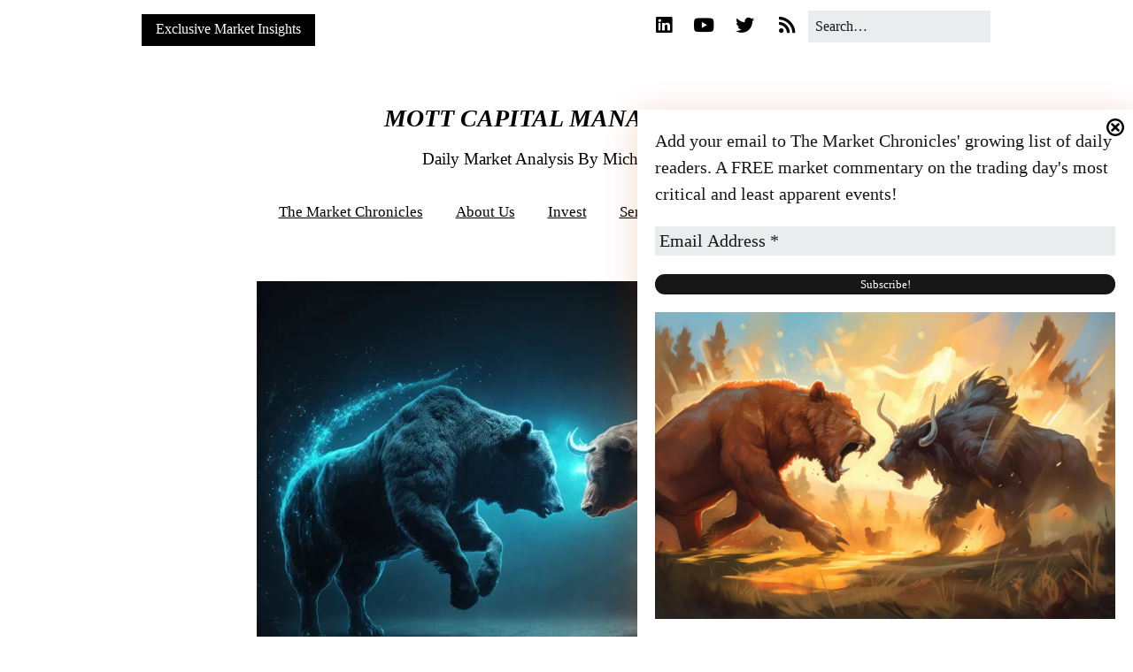

--- FILE ---
content_type: text/html; charset=UTF-8
request_url: https://mottcapitalmanagement.com/market-forecaster-stocks-may-drop-further-as-rates-rise-the-week-of-february-27-2023-edition/
body_size: 46334
content:
<!DOCTYPE html>
<!--[if lte IE 9]><html class="no-js IE9 IE" lang="en"><![endif]-->
<!--[if gt IE 9]><!--><html class="no-js" lang="en"><!--<![endif]-->
	<head>
				<meta charset="UTF-8" />
	<meta name='robots' content='index, follow, max-image-preview:large, max-snippet:-1, max-video-preview:-1' />
		<script type="text/javascript">
			/* <![CDATA[ */
			document.documentElement.className = document.documentElement.className.replace(new RegExp('(^|\\s)no-js(\\s|$)'), '$1js$2');
			/* ]]> */
		</script>
	<!-- Jetpack Site Verification Tags -->
<meta name="google-site-verification" content="Go3UQbknQb1EldOO3RhZktZCiqL52XFqG90eZHM6iTo" />
<meta name="msvalidate.01" content="E7F135AEAFE659CD2CB9DA1382BE8AED" />
<meta name="facebook-domain-verification" content="juwi4p7o2ifhb79oduxeletvq4l5ka" />

	<!-- This site is optimized with the Yoast SEO plugin v26.7 - https://yoast.com/wordpress/plugins/seo/ -->
	<title>Market Forecaster: Stocks May Drop Further As Rates Rise- The Week of February 27, 2023 Edition</title>
	<meta name="description" content="Stocks may fall further the week of February 27, 2023, as rates and the dollar push higher." />
	<link rel="canonical" href="https://mottcapitalmanagement.com/market-forecaster-stocks-may-drop-further-as-rates-rise-the-week-of-february-27-2023-edition/" />
	<meta property="og:locale" content="en_US" />
	<meta property="og:type" content="article" />
	<meta property="og:title" content="Market Forecaster: Stocks May Drop Further As Rates Rise- The Week of February 27, 2023 Edition" />
	<meta property="og:description" content="Stocks may fall further the week of February 27, 2023, as rates and the dollar push higher." />
	<meta property="og:url" content="https://mottcapitalmanagement.com/market-forecaster-stocks-may-drop-further-as-rates-rise-the-week-of-february-27-2023-edition/" />
	<meta property="og:site_name" content="Mott Capital Management" />
	<meta property="article:publisher" content="https://www.youtube.com/c/mottcapitalmanagementllc" />
	<meta property="article:published_time" content="2023-02-26T16:03:36+00:00" />
	<meta property="og:image" content="https://mottcapitalmanagement.com/wp-content/uploads/2023/02/AdobeStock_566651240-700x467.jpeg" />
	<meta property="og:image:width" content="700" />
	<meta property="og:image:height" content="467" />
	<meta property="og:image:type" content="image/jpeg" />
	<meta name="author" content="Michael Kramer" />
	<meta name="twitter:card" content="summary_large_image" />
	<meta name="twitter:creator" content="@michaelmottcm" />
	<meta name="twitter:site" content="@michaelmottcm" />
	<meta name="twitter:label1" content="Written by" />
	<meta name="twitter:data1" content="Michael Kramer" />
	<meta name="twitter:label2" content="Est. reading time" />
	<meta name="twitter:data2" content="5 minutes" />
	<script type="application/ld+json" class="yoast-schema-graph">{"@context":"https://schema.org","@graph":[{"@type":"Article","@id":"https://mottcapitalmanagement.com/market-forecaster-stocks-may-drop-further-as-rates-rise-the-week-of-february-27-2023-edition/#article","isPartOf":{"@id":"https://mottcapitalmanagement.com/market-forecaster-stocks-may-drop-further-as-rates-rise-the-week-of-february-27-2023-edition/"},"author":{"name":"Michael Kramer","@id":"https://mottcapitalmanagement.com/#/schema/person/97abf6927ca48dbcfaa56f82753baa17"},"headline":"Market Forecaster: Stocks May Drop Further As Rates Rise- The Week of February 27, 2023 Edition","datePublished":"2023-02-26T16:03:36+00:00","mainEntityOfPage":{"@id":"https://mottcapitalmanagement.com/market-forecaster-stocks-may-drop-further-as-rates-rise-the-week-of-february-27-2023-edition/"},"wordCount":997,"publisher":{"@id":"https://mottcapitalmanagement.com/#organization"},"image":{"@id":"https://mottcapitalmanagement.com/market-forecaster-stocks-may-drop-further-as-rates-rise-the-week-of-february-27-2023-edition/#primaryimage"},"thumbnailUrl":"https://i0.wp.com/mottcapitalmanagement.com/wp-content/uploads/2023/02/AdobeStock_566651240.jpeg?fit=6144%2C4096&ssl=1","articleSection":["Monster Market Commentary"],"inLanguage":"en"},{"@type":"WebPage","@id":"https://mottcapitalmanagement.com/market-forecaster-stocks-may-drop-further-as-rates-rise-the-week-of-february-27-2023-edition/","url":"https://mottcapitalmanagement.com/market-forecaster-stocks-may-drop-further-as-rates-rise-the-week-of-february-27-2023-edition/","name":"Market Forecaster: Stocks May Drop Further As Rates Rise- The Week of February 27, 2023 Edition","isPartOf":{"@id":"https://mottcapitalmanagement.com/#website"},"primaryImageOfPage":{"@id":"https://mottcapitalmanagement.com/market-forecaster-stocks-may-drop-further-as-rates-rise-the-week-of-february-27-2023-edition/#primaryimage"},"image":{"@id":"https://mottcapitalmanagement.com/market-forecaster-stocks-may-drop-further-as-rates-rise-the-week-of-february-27-2023-edition/#primaryimage"},"thumbnailUrl":"https://i0.wp.com/mottcapitalmanagement.com/wp-content/uploads/2023/02/AdobeStock_566651240.jpeg?fit=6144%2C4096&ssl=1","datePublished":"2023-02-26T16:03:36+00:00","description":"Stocks may fall further the week of February 27, 2023, as rates and the dollar push higher.","breadcrumb":{"@id":"https://mottcapitalmanagement.com/market-forecaster-stocks-may-drop-further-as-rates-rise-the-week-of-february-27-2023-edition/#breadcrumb"},"inLanguage":"en","potentialAction":[{"@type":"ReadAction","target":["https://mottcapitalmanagement.com/market-forecaster-stocks-may-drop-further-as-rates-rise-the-week-of-february-27-2023-edition/"]}]},{"@type":"ImageObject","inLanguage":"en","@id":"https://mottcapitalmanagement.com/market-forecaster-stocks-may-drop-further-as-rates-rise-the-week-of-february-27-2023-edition/#primaryimage","url":"https://i0.wp.com/mottcapitalmanagement.com/wp-content/uploads/2023/02/AdobeStock_566651240.jpeg?fit=6144%2C4096&ssl=1","contentUrl":"https://i0.wp.com/mottcapitalmanagement.com/wp-content/uploads/2023/02/AdobeStock_566651240.jpeg?fit=6144%2C4096&ssl=1","width":6144,"height":4096},{"@type":"BreadcrumbList","@id":"https://mottcapitalmanagement.com/market-forecaster-stocks-may-drop-further-as-rates-rise-the-week-of-february-27-2023-edition/#breadcrumb","itemListElement":[{"@type":"ListItem","position":1,"name":"Home","item":"https://mottcapitalmanagement.com/"},{"@type":"ListItem","position":2,"name":"Market Forecaster: Stocks May Drop Further As Rates Rise- The Week of February 27, 2023 Edition"}]},{"@type":"WebSite","@id":"https://mottcapitalmanagement.com/#website","url":"https://mottcapitalmanagement.com/","name":"Michael Kramer's Mott Capital Management","description":"Daily Market Analysis By Michael Kramer","publisher":{"@id":"https://mottcapitalmanagement.com/#organization"},"potentialAction":[{"@type":"SearchAction","target":{"@type":"EntryPoint","urlTemplate":"https://mottcapitalmanagement.com/?s={search_term_string}"},"query-input":{"@type":"PropertyValueSpecification","valueRequired":true,"valueName":"search_term_string"}}],"inLanguage":"en"},{"@type":"Organization","@id":"https://mottcapitalmanagement.com/#organization","name":"Mott Capital Management","url":"https://mottcapitalmanagement.com/","logo":{"@type":"ImageObject","inLanguage":"en","@id":"https://mottcapitalmanagement.com/#/schema/logo/image/","url":"https://i0.wp.com/mottcapitalmanagement.com/wp-content/uploads/2019/06/logo6.19sq-2.png?fit=612%2C612&quality=80&ssl=1","contentUrl":"https://i0.wp.com/mottcapitalmanagement.com/wp-content/uploads/2019/06/logo6.19sq-2.png?fit=612%2C612&quality=80&ssl=1","width":612,"height":612,"caption":"Mott Capital Management"},"image":{"@id":"https://mottcapitalmanagement.com/#/schema/logo/image/"},"sameAs":["https://www.youtube.com/c/mottcapitalmanagementllc","https://x.com/michaelmottcm","https://www.linkedin.com/in/michael-j-kramer-42511b9a/"]},{"@type":"Person","@id":"https://mottcapitalmanagement.com/#/schema/person/97abf6927ca48dbcfaa56f82753baa17","name":"Michael Kramer","image":{"@type":"ImageObject","inLanguage":"en","@id":"https://mottcapitalmanagement.com/#/schema/person/image/","url":"https://secure.gravatar.com/avatar/f8b4b06fd67cdd5643e91cae2762c771d5cc58a866e1da0cd44088233b005718?s=96&d=mm&r=g","contentUrl":"https://secure.gravatar.com/avatar/f8b4b06fd67cdd5643e91cae2762c771d5cc58a866e1da0cd44088233b005718?s=96&d=mm&r=g","caption":"Michael Kramer"},"sameAs":["https://x.com/michaelmottcm"],"url":"https://mottcapitalmanagement.com/author/jay110429/"}]}</script>
	<!-- / Yoast SEO plugin. -->


<link rel='dns-prefetch' href='//www.googletagmanager.com' />
<link rel='dns-prefetch' href='//stats.wp.com' />
<link rel='dns-prefetch' href='//pagead2.googlesyndication.com' />
<link rel='dns-prefetch' href='//fundingchoicesmessages.google.com' />
<link rel='preconnect' href='//i0.wp.com' />
<link rel='preconnect' href='//c0.wp.com' />
<link rel="alternate" type="application/rss+xml" title="Mott Capital Management &raquo; Feed" href="https://mottcapitalmanagement.com/feed/" />
<link rel="alternate" type="application/rss+xml" title="Mott Capital Management &raquo; Comments Feed" href="https://mottcapitalmanagement.com/comments/feed/" />
<link rel="alternate" type="application/rss+xml" title="Mott Capital Management &raquo; Market Forecaster: Stocks May Drop Further As Rates Rise- The Week of February 27, 2023 Edition Comments Feed" href="https://mottcapitalmanagement.com/market-forecaster-stocks-may-drop-further-as-rates-rise-the-week-of-february-27-2023-edition/feed/" />
<link rel="alternate" title="oEmbed (JSON)" type="application/json+oembed" href="https://mottcapitalmanagement.com/wp-json/oembed/1.0/embed?url=https%3A%2F%2Fmottcapitalmanagement.com%2Fmarket-forecaster-stocks-may-drop-further-as-rates-rise-the-week-of-february-27-2023-edition%2F" />
<link rel="alternate" title="oEmbed (XML)" type="text/xml+oembed" href="https://mottcapitalmanagement.com/wp-json/oembed/1.0/embed?url=https%3A%2F%2Fmottcapitalmanagement.com%2Fmarket-forecaster-stocks-may-drop-further-as-rates-rise-the-week-of-february-27-2023-edition%2F&#038;format=xml" />
<style id='wp-img-auto-sizes-contain-inline-css' type='text/css'>
img:is([sizes=auto i],[sizes^="auto," i]){contain-intrinsic-size:3000px 1500px}
/*# sourceURL=wp-img-auto-sizes-contain-inline-css */
</style>
<style id='wp-emoji-styles-inline-css' type='text/css'>

	img.wp-smiley, img.emoji {
		display: inline !important;
		border: none !important;
		box-shadow: none !important;
		height: 1em !important;
		width: 1em !important;
		margin: 0 0.07em !important;
		vertical-align: -0.1em !important;
		background: none !important;
		padding: 0 !important;
	}
/*# sourceURL=wp-emoji-styles-inline-css */
</style>
<style id='wp-block-library-inline-css' type='text/css'>
:root{--wp-block-synced-color:#7a00df;--wp-block-synced-color--rgb:122,0,223;--wp-bound-block-color:var(--wp-block-synced-color);--wp-editor-canvas-background:#ddd;--wp-admin-theme-color:#007cba;--wp-admin-theme-color--rgb:0,124,186;--wp-admin-theme-color-darker-10:#006ba1;--wp-admin-theme-color-darker-10--rgb:0,107,160.5;--wp-admin-theme-color-darker-20:#005a87;--wp-admin-theme-color-darker-20--rgb:0,90,135;--wp-admin-border-width-focus:2px}@media (min-resolution:192dpi){:root{--wp-admin-border-width-focus:1.5px}}.wp-element-button{cursor:pointer}:root .has-very-light-gray-background-color{background-color:#eee}:root .has-very-dark-gray-background-color{background-color:#313131}:root .has-very-light-gray-color{color:#eee}:root .has-very-dark-gray-color{color:#313131}:root .has-vivid-green-cyan-to-vivid-cyan-blue-gradient-background{background:linear-gradient(135deg,#00d084,#0693e3)}:root .has-purple-crush-gradient-background{background:linear-gradient(135deg,#34e2e4,#4721fb 50%,#ab1dfe)}:root .has-hazy-dawn-gradient-background{background:linear-gradient(135deg,#faaca8,#dad0ec)}:root .has-subdued-olive-gradient-background{background:linear-gradient(135deg,#fafae1,#67a671)}:root .has-atomic-cream-gradient-background{background:linear-gradient(135deg,#fdd79a,#004a59)}:root .has-nightshade-gradient-background{background:linear-gradient(135deg,#330968,#31cdcf)}:root .has-midnight-gradient-background{background:linear-gradient(135deg,#020381,#2874fc)}:root{--wp--preset--font-size--normal:16px;--wp--preset--font-size--huge:42px}.has-regular-font-size{font-size:1em}.has-larger-font-size{font-size:2.625em}.has-normal-font-size{font-size:var(--wp--preset--font-size--normal)}.has-huge-font-size{font-size:var(--wp--preset--font-size--huge)}.has-text-align-center{text-align:center}.has-text-align-left{text-align:left}.has-text-align-right{text-align:right}.has-fit-text{white-space:nowrap!important}#end-resizable-editor-section{display:none}.aligncenter{clear:both}.items-justified-left{justify-content:flex-start}.items-justified-center{justify-content:center}.items-justified-right{justify-content:flex-end}.items-justified-space-between{justify-content:space-between}.screen-reader-text{border:0;clip-path:inset(50%);height:1px;margin:-1px;overflow:hidden;padding:0;position:absolute;width:1px;word-wrap:normal!important}.screen-reader-text:focus{background-color:#ddd;clip-path:none;color:#444;display:block;font-size:1em;height:auto;left:5px;line-height:normal;padding:15px 23px 14px;text-decoration:none;top:5px;width:auto;z-index:100000}html :where(.has-border-color){border-style:solid}html :where([style*=border-top-color]){border-top-style:solid}html :where([style*=border-right-color]){border-right-style:solid}html :where([style*=border-bottom-color]){border-bottom-style:solid}html :where([style*=border-left-color]){border-left-style:solid}html :where([style*=border-width]){border-style:solid}html :where([style*=border-top-width]){border-top-style:solid}html :where([style*=border-right-width]){border-right-style:solid}html :where([style*=border-bottom-width]){border-bottom-style:solid}html :where([style*=border-left-width]){border-left-style:solid}html :where(img[class*=wp-image-]){height:auto;max-width:100%}:where(figure){margin:0 0 1em}html :where(.is-position-sticky){--wp-admin--admin-bar--position-offset:var(--wp-admin--admin-bar--height,0px)}@media screen and (max-width:600px){html :where(.is-position-sticky){--wp-admin--admin-bar--position-offset:0px}}

/*# sourceURL=wp-block-library-inline-css */
</style><style id='global-styles-inline-css' type='text/css'>
:root{--wp--preset--aspect-ratio--square: 1;--wp--preset--aspect-ratio--4-3: 4/3;--wp--preset--aspect-ratio--3-4: 3/4;--wp--preset--aspect-ratio--3-2: 3/2;--wp--preset--aspect-ratio--2-3: 2/3;--wp--preset--aspect-ratio--16-9: 16/9;--wp--preset--aspect-ratio--9-16: 9/16;--wp--preset--color--black: #000000;--wp--preset--color--cyan-bluish-gray: #abb8c3;--wp--preset--color--white: #ffffff;--wp--preset--color--pale-pink: #f78da7;--wp--preset--color--vivid-red: #cf2e2e;--wp--preset--color--luminous-vivid-orange: #ff6900;--wp--preset--color--luminous-vivid-amber: #fcb900;--wp--preset--color--light-green-cyan: #7bdcb5;--wp--preset--color--vivid-green-cyan: #00d084;--wp--preset--color--pale-cyan-blue: #8ed1fc;--wp--preset--color--vivid-cyan-blue: #0693e3;--wp--preset--color--vivid-purple: #9b51e0;--wp--preset--gradient--vivid-cyan-blue-to-vivid-purple: linear-gradient(135deg,rgb(6,147,227) 0%,rgb(155,81,224) 100%);--wp--preset--gradient--light-green-cyan-to-vivid-green-cyan: linear-gradient(135deg,rgb(122,220,180) 0%,rgb(0,208,130) 100%);--wp--preset--gradient--luminous-vivid-amber-to-luminous-vivid-orange: linear-gradient(135deg,rgb(252,185,0) 0%,rgb(255,105,0) 100%);--wp--preset--gradient--luminous-vivid-orange-to-vivid-red: linear-gradient(135deg,rgb(255,105,0) 0%,rgb(207,46,46) 100%);--wp--preset--gradient--very-light-gray-to-cyan-bluish-gray: linear-gradient(135deg,rgb(238,238,238) 0%,rgb(169,184,195) 100%);--wp--preset--gradient--cool-to-warm-spectrum: linear-gradient(135deg,rgb(74,234,220) 0%,rgb(151,120,209) 20%,rgb(207,42,186) 40%,rgb(238,44,130) 60%,rgb(251,105,98) 80%,rgb(254,248,76) 100%);--wp--preset--gradient--blush-light-purple: linear-gradient(135deg,rgb(255,206,236) 0%,rgb(152,150,240) 100%);--wp--preset--gradient--blush-bordeaux: linear-gradient(135deg,rgb(254,205,165) 0%,rgb(254,45,45) 50%,rgb(107,0,62) 100%);--wp--preset--gradient--luminous-dusk: linear-gradient(135deg,rgb(255,203,112) 0%,rgb(199,81,192) 50%,rgb(65,88,208) 100%);--wp--preset--gradient--pale-ocean: linear-gradient(135deg,rgb(255,245,203) 0%,rgb(182,227,212) 50%,rgb(51,167,181) 100%);--wp--preset--gradient--electric-grass: linear-gradient(135deg,rgb(202,248,128) 0%,rgb(113,206,126) 100%);--wp--preset--gradient--midnight: linear-gradient(135deg,rgb(2,3,129) 0%,rgb(40,116,252) 100%);--wp--preset--font-size--small: 13px;--wp--preset--font-size--medium: 20px;--wp--preset--font-size--large: 36px;--wp--preset--font-size--x-large: 42px;--wp--preset--spacing--20: 0.44rem;--wp--preset--spacing--30: 0.67rem;--wp--preset--spacing--40: 1rem;--wp--preset--spacing--50: 1.5rem;--wp--preset--spacing--60: 2.25rem;--wp--preset--spacing--70: 3.38rem;--wp--preset--spacing--80: 5.06rem;--wp--preset--shadow--natural: 6px 6px 9px rgba(0, 0, 0, 0.2);--wp--preset--shadow--deep: 12px 12px 50px rgba(0, 0, 0, 0.4);--wp--preset--shadow--sharp: 6px 6px 0px rgba(0, 0, 0, 0.2);--wp--preset--shadow--outlined: 6px 6px 0px -3px rgb(255, 255, 255), 6px 6px rgb(0, 0, 0);--wp--preset--shadow--crisp: 6px 6px 0px rgb(0, 0, 0);}:where(.is-layout-flex){gap: 0.5em;}:where(.is-layout-grid){gap: 0.5em;}body .is-layout-flex{display: flex;}.is-layout-flex{flex-wrap: wrap;align-items: center;}.is-layout-flex > :is(*, div){margin: 0;}body .is-layout-grid{display: grid;}.is-layout-grid > :is(*, div){margin: 0;}:where(.wp-block-columns.is-layout-flex){gap: 2em;}:where(.wp-block-columns.is-layout-grid){gap: 2em;}:where(.wp-block-post-template.is-layout-flex){gap: 1.25em;}:where(.wp-block-post-template.is-layout-grid){gap: 1.25em;}.has-black-color{color: var(--wp--preset--color--black) !important;}.has-cyan-bluish-gray-color{color: var(--wp--preset--color--cyan-bluish-gray) !important;}.has-white-color{color: var(--wp--preset--color--white) !important;}.has-pale-pink-color{color: var(--wp--preset--color--pale-pink) !important;}.has-vivid-red-color{color: var(--wp--preset--color--vivid-red) !important;}.has-luminous-vivid-orange-color{color: var(--wp--preset--color--luminous-vivid-orange) !important;}.has-luminous-vivid-amber-color{color: var(--wp--preset--color--luminous-vivid-amber) !important;}.has-light-green-cyan-color{color: var(--wp--preset--color--light-green-cyan) !important;}.has-vivid-green-cyan-color{color: var(--wp--preset--color--vivid-green-cyan) !important;}.has-pale-cyan-blue-color{color: var(--wp--preset--color--pale-cyan-blue) !important;}.has-vivid-cyan-blue-color{color: var(--wp--preset--color--vivid-cyan-blue) !important;}.has-vivid-purple-color{color: var(--wp--preset--color--vivid-purple) !important;}.has-black-background-color{background-color: var(--wp--preset--color--black) !important;}.has-cyan-bluish-gray-background-color{background-color: var(--wp--preset--color--cyan-bluish-gray) !important;}.has-white-background-color{background-color: var(--wp--preset--color--white) !important;}.has-pale-pink-background-color{background-color: var(--wp--preset--color--pale-pink) !important;}.has-vivid-red-background-color{background-color: var(--wp--preset--color--vivid-red) !important;}.has-luminous-vivid-orange-background-color{background-color: var(--wp--preset--color--luminous-vivid-orange) !important;}.has-luminous-vivid-amber-background-color{background-color: var(--wp--preset--color--luminous-vivid-amber) !important;}.has-light-green-cyan-background-color{background-color: var(--wp--preset--color--light-green-cyan) !important;}.has-vivid-green-cyan-background-color{background-color: var(--wp--preset--color--vivid-green-cyan) !important;}.has-pale-cyan-blue-background-color{background-color: var(--wp--preset--color--pale-cyan-blue) !important;}.has-vivid-cyan-blue-background-color{background-color: var(--wp--preset--color--vivid-cyan-blue) !important;}.has-vivid-purple-background-color{background-color: var(--wp--preset--color--vivid-purple) !important;}.has-black-border-color{border-color: var(--wp--preset--color--black) !important;}.has-cyan-bluish-gray-border-color{border-color: var(--wp--preset--color--cyan-bluish-gray) !important;}.has-white-border-color{border-color: var(--wp--preset--color--white) !important;}.has-pale-pink-border-color{border-color: var(--wp--preset--color--pale-pink) !important;}.has-vivid-red-border-color{border-color: var(--wp--preset--color--vivid-red) !important;}.has-luminous-vivid-orange-border-color{border-color: var(--wp--preset--color--luminous-vivid-orange) !important;}.has-luminous-vivid-amber-border-color{border-color: var(--wp--preset--color--luminous-vivid-amber) !important;}.has-light-green-cyan-border-color{border-color: var(--wp--preset--color--light-green-cyan) !important;}.has-vivid-green-cyan-border-color{border-color: var(--wp--preset--color--vivid-green-cyan) !important;}.has-pale-cyan-blue-border-color{border-color: var(--wp--preset--color--pale-cyan-blue) !important;}.has-vivid-cyan-blue-border-color{border-color: var(--wp--preset--color--vivid-cyan-blue) !important;}.has-vivid-purple-border-color{border-color: var(--wp--preset--color--vivid-purple) !important;}.has-vivid-cyan-blue-to-vivid-purple-gradient-background{background: var(--wp--preset--gradient--vivid-cyan-blue-to-vivid-purple) !important;}.has-light-green-cyan-to-vivid-green-cyan-gradient-background{background: var(--wp--preset--gradient--light-green-cyan-to-vivid-green-cyan) !important;}.has-luminous-vivid-amber-to-luminous-vivid-orange-gradient-background{background: var(--wp--preset--gradient--luminous-vivid-amber-to-luminous-vivid-orange) !important;}.has-luminous-vivid-orange-to-vivid-red-gradient-background{background: var(--wp--preset--gradient--luminous-vivid-orange-to-vivid-red) !important;}.has-very-light-gray-to-cyan-bluish-gray-gradient-background{background: var(--wp--preset--gradient--very-light-gray-to-cyan-bluish-gray) !important;}.has-cool-to-warm-spectrum-gradient-background{background: var(--wp--preset--gradient--cool-to-warm-spectrum) !important;}.has-blush-light-purple-gradient-background{background: var(--wp--preset--gradient--blush-light-purple) !important;}.has-blush-bordeaux-gradient-background{background: var(--wp--preset--gradient--blush-bordeaux) !important;}.has-luminous-dusk-gradient-background{background: var(--wp--preset--gradient--luminous-dusk) !important;}.has-pale-ocean-gradient-background{background: var(--wp--preset--gradient--pale-ocean) !important;}.has-electric-grass-gradient-background{background: var(--wp--preset--gradient--electric-grass) !important;}.has-midnight-gradient-background{background: var(--wp--preset--gradient--midnight) !important;}.has-small-font-size{font-size: var(--wp--preset--font-size--small) !important;}.has-medium-font-size{font-size: var(--wp--preset--font-size--medium) !important;}.has-large-font-size{font-size: var(--wp--preset--font-size--large) !important;}.has-x-large-font-size{font-size: var(--wp--preset--font-size--x-large) !important;}
/*# sourceURL=global-styles-inline-css */
</style>

<style id='classic-theme-styles-inline-css' type='text/css'>
/*! This file is auto-generated */
.wp-block-button__link{color:#fff;background-color:#32373c;border-radius:9999px;box-shadow:none;text-decoration:none;padding:calc(.667em + 2px) calc(1.333em + 2px);font-size:1.125em}.wp-block-file__button{background:#32373c;color:#fff;text-decoration:none}
/*# sourceURL=/wp-includes/css/classic-themes.min.css */
</style>
<link rel='stylesheet' id='font-awesome-css' href='https://mottcapitalmanagement.com/wp-content/themes/make/css/libs/font-awesome/css/font-awesome.min.css?ver=5.15.2' type='text/css' media='all' />
<link rel='stylesheet' id='make-main-css' href='https://mottcapitalmanagement.com/wp-content/cache/asset-cleanup/css/item/make__style-css-v3e8798622671ff718165c44f50f14ee46cc6fa66.css' type='text/css' media='all' />
<link rel='stylesheet' id='make-print-css' href='https://mottcapitalmanagement.com/wp-content/cache/asset-cleanup/css/item/make__css__print-css-v79341ebaaad246ed1b2a84faf76519883d06132c.css' type='text/css' media='print' />
<script type="text/javascript" src="https://mottcapitalmanagement.com/wp-content/plugins/jquery-manager/assets/js/jquery-3.5.1.min.js" id="jquery-core-js"></script>
<script type="text/javascript" src="https://mottcapitalmanagement.com/wp-content/plugins/jquery-manager/assets/js/jquery-migrate-3.3.0.min.js" id="jquery-migrate-js"></script>

<!-- Google tag (gtag.js) snippet added by Site Kit -->
<!-- Google Analytics snippet added by Site Kit -->
<script type="text/javascript" id="google_gtagjs-js" async data-type="lazy" data-src="https://www.googletagmanager.com/gtag/js?id=GT-P8QZ5BP"></script>
<script type="text/javascript" id="google_gtagjs-js-after">
/* <![CDATA[ */
window.dataLayer = window.dataLayer || [];function gtag(){dataLayer.push(arguments);}
gtag("set","linker",{"domains":["mottcapitalmanagement.com"]});
gtag("js", new Date());
gtag("set", "developer_id.dZTNiMT", true);
gtag("config", "GT-P8QZ5BP");
//# sourceURL=google_gtagjs-js-after
/* ]]> */
</script>
<link rel="https://api.w.org/" href="https://mottcapitalmanagement.com/wp-json/" /><link rel="alternate" title="JSON" type="application/json" href="https://mottcapitalmanagement.com/wp-json/wp/v2/posts/38189" /><meta name="generator" content="WordPress 6.9" />
<link rel='shortlink' href='https://wp.me/p6NqCb-9VX' />
<meta name="generator" content="Site Kit by Google 1.170.0" /><!-- Google Tag Manager -->
<script data-type="lazy" data-src="[data-uri]"></script>
<!-- End Google Tag Manager -->

<!-- Global site tag (gtag.js) - Google Ads: 939827671 -->
<script async data-type="lazy" data-src="https://www.googletagmanager.com/gtag/js?id=AW-939827671"></script>
<script>window.dataLayer=window.dataLayer||[];function gtag(){dataLayer.push(arguments)}
gtag('js',new Date());gtag('config','AW-939827671')</script>
<script async nonce="hkB4MiuhsBylExDEOsyhdw" data-type="lazy" data-src="https://fundingchoicesmessages.google.com/i/pub-6700398294379830?ers=1"></script><script nonce="hkB4MiuhsBylExDEOsyhdw">(function(){function signalGooglefcPresent(){if(!window.frames.googlefcPresent){if(document.body){const iframe=document.createElement('iframe');iframe.style='width: 0; height: 0; border: none; z-index: -1000; left: -1000px; top: -1000px;';iframe.style.display='none';iframe.name='googlefcPresent';document.body.appendChild(iframe)}else{setTimeout(signalGooglefcPresent,0)}}}signalGooglefcPresent()})()</script>


	<style>img#wpstats{display:none}</style>
				<meta name="viewport" content="width=device-width, initial-scale=1" />
				
	
<!-- Google AdSense meta tags added by Site Kit -->
<meta name="google-adsense-platform-account" content="ca-host-pub-2644536267352236">
<meta name="google-adsense-platform-domain" content="sitekit.withgoogle.com">
<!-- End Google AdSense meta tags added by Site Kit -->
<style type="text/css" id="custom-background-css">
body.custom-background { background-color: #ffffff; }
</style>
	<link rel="amphtml" href="https://mottcapitalmanagement.com/market-forecaster-stocks-may-drop-further-as-rates-rise-the-week-of-february-27-2023-edition/?amp">
<!-- Google AdSense snippet added by Site Kit -->
<script type="text/javascript" async="async" crossorigin="anonymous" data-type="lazy" data-src="https://pagead2.googlesyndication.com/pagead/js/adsbygoogle.js?client=ca-pub-6700398294379830&amp;host=ca-host-pub-2644536267352236"></script>

<!-- End Google AdSense snippet added by Site Kit -->

<!-- Google AdSense Ad Blocking Recovery snippet added by Site Kit -->
<script async nonce="N7lMawqLyB0Caw8nOhiYcw" data-type="lazy" data-src="https://fundingchoicesmessages.google.com/i/pub-6700398294379830?ers=1"></script><script nonce="N7lMawqLyB0Caw8nOhiYcw">(function(){function signalGooglefcPresent(){if(!window.frames.googlefcPresent){if(document.body){const iframe=document.createElement('iframe');iframe.style='width: 0; height: 0; border: none; z-index: -1000; left: -1000px; top: -1000px;';iframe.style.display='none';iframe.name='googlefcPresent';document.body.appendChild(iframe)}else{setTimeout(signalGooglefcPresent,0)}}}signalGooglefcPresent()})()</script>
<!-- End Google AdSense Ad Blocking Recovery snippet added by Site Kit -->

<!-- Google AdSense Ad Blocking Recovery Error Protection snippet added by Site Kit -->
<script>(function(){'use strict';function aa(a){var b=0;return function(){return b<a.length?{done:!1,value:a[b++]}:{done:!0}}}var ba="function"==typeof Object.defineProperties?Object.defineProperty:function(a,b,c){if(a==Array.prototype||a==Object.prototype)return a;a[b]=c.value;return a};function ea(a){a=["object"==typeof globalThis&&globalThis,a,"object"==typeof window&&window,"object"==typeof self&&self,"object"==typeof global&&global];for(var b=0;b<a.length;++b){var c=a[b];if(c&&c.Math==Math)return c}throw Error("Cannot find global object");}var fa=ea(this);function ha(a,b){if(b)a:{var c=fa;a=a.split(".");for(var d=0;d<a.length-1;d++){var e=a[d];if(!(e in c))break a;c=c[e]}a=a[a.length-1];d=c[a];b=b(d);b!=d&&null!=b&&ba(c,a,{configurable:!0,writable:!0,value:b})}}
var ia="function"==typeof Object.create?Object.create:function(a){function b(){}b.prototype=a;return new b},l;if("function"==typeof Object.setPrototypeOf)l=Object.setPrototypeOf;else{var m;a:{var ja={a:!0},ka={};try{ka.__proto__=ja;m=ka.a;break a}catch(a){}m=!1}l=m?function(a,b){a.__proto__=b;if(a.__proto__!==b)throw new TypeError(a+" is not extensible");return a}:null}var la=l;function n(a,b){a.prototype=ia(b.prototype);a.prototype.constructor=a;if(la)la(a,b);else for(var c in b)if("prototype"!=c)if(Object.defineProperties){var d=Object.getOwnPropertyDescriptor(b,c);d&&Object.defineProperty(a,c,d)}else a[c]=b[c];a.A=b.prototype}function ma(){for(var a=Number(this),b=[],c=a;c<arguments.length;c++)b[c-a]=arguments[c];return b}
var na="function"==typeof Object.assign?Object.assign:function(a,b){for(var c=1;c<arguments.length;c++){var d=arguments[c];if(d)for(var e in d)Object.prototype.hasOwnProperty.call(d,e)&&(a[e]=d[e])}return a};ha("Object.assign",function(a){return a||na});var p=this||self;function q(a){return a};var t,u;a:{for(var oa=["CLOSURE_FLAGS"],v=p,x=0;x<oa.length;x++)if(v=v[oa[x]],null==v){u=null;break a}u=v}var pa=u&&u[610401301];t=null!=pa?pa:!1;var z,qa=p.navigator;z=qa?qa.userAgentData||null:null;function A(a){return t?z?z.brands.some(function(b){return(b=b.brand)&&-1!=b.indexOf(a)}):!1:!1}function B(a){var b;a:{if(b=p.navigator)if(b=b.userAgent)break a;b=""}return-1!=b.indexOf(a)};function C(){return t?!!z&&0<z.brands.length:!1}function D(){return C()?A("Chromium"):(B("Chrome")||B("CriOS"))&&!(C()?0:B("Edge"))||B("Silk")};var ra=C()?!1:B("Trident")||B("MSIE");!B("Android")||D();D();B("Safari")&&(D()||(C()?0:B("Coast"))||(C()?0:B("Opera"))||(C()?0:B("Edge"))||(C()?A("Microsoft Edge"):B("Edg/"))||C()&&A("Opera"));var sa={},E=null;var ta="undefined"!==typeof Uint8Array,ua=!ra&&"function"===typeof btoa;var F="function"===typeof Symbol&&"symbol"===typeof Symbol()?Symbol():void 0,G=F?function(a,b){a[F]|=b}:function(a,b){void 0!==a.g?a.g|=b:Object.defineProperties(a,{g:{value:b,configurable:!0,writable:!0,enumerable:!1}})};function va(a){var b=H(a);1!==(b&1)&&(Object.isFrozen(a)&&(a=Array.prototype.slice.call(a)),I(a,b|1))}
var H=F?function(a){return a[F]|0}:function(a){return a.g|0},J=F?function(a){return a[F]}:function(a){return a.g},I=F?function(a,b){a[F]=b}:function(a,b){void 0!==a.g?a.g=b:Object.defineProperties(a,{g:{value:b,configurable:!0,writable:!0,enumerable:!1}})};function wa(){var a=[];G(a,1);return a}function xa(a,b){I(b,(a|0)&-99)}function K(a,b){I(b,(a|34)&-73)}function L(a){a=a>>11&1023;return 0===a?536870912:a};var M={};function N(a){return null!==a&&"object"===typeof a&&!Array.isArray(a)&&a.constructor===Object}var O,ya=[];I(ya,39);O=Object.freeze(ya);var P;function Q(a,b){P=b;a=new a(b);P=void 0;return a}
function R(a,b,c){null==a&&(a=P);P=void 0;if(null==a){var d=96;c?(a=[c],d|=512):a=[];b&&(d=d&-2095105|(b&1023)<<11)}else{if(!Array.isArray(a))throw Error();d=H(a);if(d&64)return a;d|=64;if(c&&(d|=512,c!==a[0]))throw Error();a:{c=a;var e=c.length;if(e){var f=e-1,g=c[f];if(N(g)){d|=256;b=(d>>9&1)-1;e=f-b;1024<=e&&(za(c,b,g),e=1023);d=d&-2095105|(e&1023)<<11;break a}}b&&(g=(d>>9&1)-1,b=Math.max(b,e-g),1024<b&&(za(c,g,{}),d|=256,b=1023),d=d&-2095105|(b&1023)<<11)}}I(a,d);return a}
function za(a,b,c){for(var d=1023+b,e=a.length,f=d;f<e;f++){var g=a[f];null!=g&&g!==c&&(c[f-b]=g)}a.length=d+1;a[d]=c};function Aa(a){switch(typeof a){case "number":return isFinite(a)?a:String(a);case "boolean":return a?1:0;case "object":if(a&&!Array.isArray(a)&&ta&&null!=a&&a instanceof Uint8Array){if(ua){for(var b="",c=0,d=a.length-10240;c<d;)b+=String.fromCharCode.apply(null,a.subarray(c,c+=10240));b+=String.fromCharCode.apply(null,c?a.subarray(c):a);a=btoa(b)}else{void 0===b&&(b=0);if(!E){E={};c="ABCDEFGHIJKLMNOPQRSTUVWXYZabcdefghijklmnopqrstuvwxyz0123456789".split("");d=["+/=","+/","-_=","-_.","-_"];for(var e=0;5>e;e++){var f=c.concat(d[e].split(""));sa[e]=f;for(var g=0;g<f.length;g++){var h=f[g];void 0===E[h]&&(E[h]=g)}}}b=sa[b];c=Array(Math.floor(a.length/3));d=b[64]||"";for(e=f=0;f<a.length-2;f+=3){var k=a[f],w=a[f+1];h=a[f+2];g=b[k>>2];k=b[(k&3)<<4|w>>4];w=b[(w&15)<<2|h>>6];h=b[h&63];c[e++]=g+k+w+h}g=0;h=d;switch(a.length-f){case 2:g=a[f+1],h=b[(g&15)<<2]||d;case 1:a=a[f],c[e]=b[a>>2]+b[(a&3)<<4|g>>4]+h+d}a=c.join("")}return a}}return a};function Ba(a,b,c){a=Array.prototype.slice.call(a);var d=a.length,e=b&256?a[d-1]:void 0;d+=e?-1:0;for(b=b&512?1:0;b<d;b++)a[b]=c(a[b]);if(e){b=a[b]={};for(var f in e)Object.prototype.hasOwnProperty.call(e,f)&&(b[f]=c(e[f]))}return a}function Da(a,b,c,d,e,f){if(null!=a){if(Array.isArray(a))a=e&&0==a.length&&H(a)&1?void 0:f&&H(a)&2?a:Ea(a,b,c,void 0!==d,e,f);else if(N(a)){var g={},h;for(h in a)Object.prototype.hasOwnProperty.call(a,h)&&(g[h]=Da(a[h],b,c,d,e,f));a=g}else a=b(a,d);return a}}
function Ea(a,b,c,d,e,f){var g=d||c?H(a):0;d=d?!!(g&32):void 0;a=Array.prototype.slice.call(a);for(var h=0;h<a.length;h++)a[h]=Da(a[h],b,c,d,e,f);c&&c(g,a);return a}function Fa(a){return a.s===M?a.toJSON():Aa(a)};function Ga(a,b,c){c=void 0===c?K:c;if(null!=a){if(ta&&a instanceof Uint8Array)return b?a:new Uint8Array(a);if(Array.isArray(a)){var d=H(a);if(d&2)return a;if(b&&!(d&64)&&(d&32||0===d))return I(a,d|34),a;a=Ea(a,Ga,d&4?K:c,!0,!1,!0);b=H(a);b&4&&b&2&&Object.freeze(a);return a}a.s===M&&(b=a.h,c=J(b),a=c&2?a:Q(a.constructor,Ha(b,c,!0)));return a}}function Ha(a,b,c){var d=c||b&2?K:xa,e=!!(b&32);a=Ba(a,b,function(f){return Ga(f,e,d)});G(a,32|(c?2:0));return a};function Ia(a,b){a=a.h;return Ja(a,J(a),b)}function Ja(a,b,c,d){if(-1===c)return null;if(c>=L(b)){if(b&256)return a[a.length-1][c]}else{var e=a.length;if(d&&b&256&&(d=a[e-1][c],null!=d))return d;b=c+((b>>9&1)-1);if(b<e)return a[b]}}function Ka(a,b,c,d,e){var f=L(b);if(c>=f||e){e=b;if(b&256)f=a[a.length-1];else{if(null==d)return;f=a[f+((b>>9&1)-1)]={};e|=256}f[c]=d;e&=-1025;e!==b&&I(a,e)}else a[c+((b>>9&1)-1)]=d,b&256&&(d=a[a.length-1],c in d&&delete d[c]),b&1024&&I(a,b&-1025)}
function La(a,b){var c=Ma;var d=void 0===d?!1:d;var e=a.h;var f=J(e),g=Ja(e,f,b,d);var h=!1;if(null==g||"object"!==typeof g||(h=Array.isArray(g))||g.s!==M)if(h){var k=h=H(g);0===k&&(k|=f&32);k|=f&2;k!==h&&I(g,k);c=new c(g)}else c=void 0;else c=g;c!==g&&null!=c&&Ka(e,f,b,c,d);e=c;if(null==e)return e;a=a.h;f=J(a);f&2||(g=e,c=g.h,h=J(c),g=h&2?Q(g.constructor,Ha(c,h,!1)):g,g!==e&&(e=g,Ka(a,f,b,e,d)));return e}function Na(a,b){a=Ia(a,b);return null==a||"string"===typeof a?a:void 0}
function Oa(a,b){a=Ia(a,b);return null!=a?a:0}function S(a,b){a=Na(a,b);return null!=a?a:""};function T(a,b,c){this.h=R(a,b,c)}T.prototype.toJSON=function(){var a=Ea(this.h,Fa,void 0,void 0,!1,!1);return Pa(this,a,!0)};T.prototype.s=M;T.prototype.toString=function(){return Pa(this,this.h,!1).toString()};function Pa(a,b,c){var d=a.constructor.v,e=L(J(c?a.h:b)),f=!1;if(d){if(!c){b=Array.prototype.slice.call(b);var g;if(b.length&&N(g=b[b.length-1]))for(f=0;f<d.length;f++)if(d[f]>=e){Object.assign(b[b.length-1]={},g);break}f=!0}e=b;c=!c;g=J(a.h);a=L(g);g=(g>>9&1)-1;for(var h,k,w=0;w<d.length;w++)if(k=d[w],k<a){k+=g;var r=e[k];null==r?e[k]=c?O:wa():c&&r!==O&&va(r)}else h||(r=void 0,e.length&&N(r=e[e.length-1])?h=r:e.push(h={})),r=h[k],null==h[k]?h[k]=c?O:wa():c&&r!==O&&va(r)}d=b.length;if(!d)return b;var Ca;if(N(h=b[d-1])){a:{var y=h;e={};c=!1;for(var ca in y)Object.prototype.hasOwnProperty.call(y,ca)&&(a=y[ca],Array.isArray(a)&&a!=a&&(c=!0),null!=a?e[ca]=a:c=!0);if(c){for(var rb in e){y=e;break a}y=null}}y!=h&&(Ca=!0);d--}for(;0<d;d--){h=b[d-1];if(null!=h)break;var cb=!0}if(!Ca&&!cb)return b;var da;f?da=b:da=Array.prototype.slice.call(b,0,d);b=da;f&&(b.length=d);y&&b.push(y);return b};function Qa(a){return function(b){if(null==b||""==b)b=new a;else{b=JSON.parse(b);if(!Array.isArray(b))throw Error(void 0);G(b,32);b=Q(a,b)}return b}};function Ra(a){this.h=R(a)}n(Ra,T);var Sa=Qa(Ra);var U;function V(a){this.g=a}V.prototype.toString=function(){return this.g+""};var Ta={};function Ua(){return Math.floor(2147483648*Math.random()).toString(36)+Math.abs(Math.floor(2147483648*Math.random())^Date.now()).toString(36)};function Va(a,b){b=String(b);"application/xhtml+xml"===a.contentType&&(b=b.toLowerCase());return a.createElement(b)}function Wa(a){this.g=a||p.document||document}Wa.prototype.appendChild=function(a,b){a.appendChild(b)};function Xa(a,b){a.src=b instanceof V&&b.constructor===V?b.g:"type_error:TrustedResourceUrl";var c,d;(c=(b=null==(d=(c=(a.ownerDocument&&a.ownerDocument.defaultView||window).document).querySelector)?void 0:d.call(c,"script[nonce]"))?b.nonce||b.getAttribute("nonce")||"":"")&&a.setAttribute("nonce",c)};function Ya(a){a=void 0===a?document:a;return a.createElement("script")};function Za(a,b,c,d,e,f){try{var g=a.g,h=Ya(g);h.async=!0;Xa(h,b);g.head.appendChild(h);h.addEventListener("load",function(){e();d&&g.head.removeChild(h)});h.addEventListener("error",function(){0<c?Za(a,b,c-1,d,e,f):(d&&g.head.removeChild(h),f())})}catch(k){f()}};var $a=p.atob("aHR0cHM6Ly93d3cuZ3N0YXRpYy5jb20vaW1hZ2VzL2ljb25zL21hdGVyaWFsL3N5c3RlbS8xeC93YXJuaW5nX2FtYmVyXzI0ZHAucG5n"),ab=p.atob("WW91IGFyZSBzZWVpbmcgdGhpcyBtZXNzYWdlIGJlY2F1c2UgYWQgb3Igc2NyaXB0IGJsb2NraW5nIHNvZnR3YXJlIGlzIGludGVyZmVyaW5nIHdpdGggdGhpcyBwYWdlLg=="),bb=p.atob("RGlzYWJsZSBhbnkgYWQgb3Igc2NyaXB0IGJsb2NraW5nIHNvZnR3YXJlLCB0aGVuIHJlbG9hZCB0aGlzIHBhZ2Uu");function db(a,b,c){this.i=a;this.l=new Wa(this.i);this.g=null;this.j=[];this.m=!1;this.u=b;this.o=c}
function eb(a){if(a.i.body&&!a.m){var b=function(){fb(a);p.setTimeout(function(){return gb(a,3)},50)};Za(a.l,a.u,2,!0,function(){p[a.o]||b()},b);a.m=!0}}
function fb(a){for(var b=W(1,5),c=0;c<b;c++){var d=X(a);a.i.body.appendChild(d);a.j.push(d)}b=X(a);b.style.bottom="0";b.style.left="0";b.style.position="fixed";b.style.width=W(100,110).toString()+"%";b.style.zIndex=W(2147483544,2147483644).toString();b.style["background-color"]=hb(249,259,242,252,219,229);b.style["box-shadow"]="0 0 12px #888";b.style.color=hb(0,10,0,10,0,10);b.style.display="flex";b.style["justify-content"]="center";b.style["font-family"]="Roboto, Arial";c=X(a);c.style.width=W(80,85).toString()+"%";c.style.maxWidth=W(750,775).toString()+"px";c.style.margin="24px";c.style.display="flex";c.style["align-items"]="flex-start";c.style["justify-content"]="center";d=Va(a.l.g,"IMG");d.className=Ua();d.src=$a;d.alt="Warning icon";d.style.height="24px";d.style.width="24px";d.style["padding-right"]="16px";var e=X(a),f=X(a);f.style["font-weight"]="bold";f.textContent=ab;var g=X(a);g.textContent=bb;Y(a,e,f);Y(a,e,g);Y(a,c,d);Y(a,c,e);Y(a,b,c);a.g=b;a.i.body.appendChild(a.g);b=W(1,5);for(c=0;c<b;c++)d=X(a),a.i.body.appendChild(d),a.j.push(d)}function Y(a,b,c){for(var d=W(1,5),e=0;e<d;e++){var f=X(a);b.appendChild(f)}b.appendChild(c);c=W(1,5);for(d=0;d<c;d++)e=X(a),b.appendChild(e)}function W(a,b){return Math.floor(a+Math.random()*(b-a))}function hb(a,b,c,d,e,f){return"rgb("+W(Math.max(a,0),Math.min(b,255)).toString()+","+W(Math.max(c,0),Math.min(d,255)).toString()+","+W(Math.max(e,0),Math.min(f,255)).toString()+")"}function X(a){a=Va(a.l.g,"DIV");a.className=Ua();return a}
function gb(a,b){0>=b||null!=a.g&&0!=a.g.offsetHeight&&0!=a.g.offsetWidth||(ib(a),fb(a),p.setTimeout(function(){return gb(a,b-1)},50))}
function ib(a){var b=a.j;var c="undefined"!=typeof Symbol&&Symbol.iterator&&b[Symbol.iterator];if(c)b=c.call(b);else if("number"==typeof b.length)b={next:aa(b)};else throw Error(String(b)+" is not an iterable or ArrayLike");for(c=b.next();!c.done;c=b.next())(c=c.value)&&c.parentNode&&c.parentNode.removeChild(c);a.j=[];(b=a.g)&&b.parentNode&&b.parentNode.removeChild(b);a.g=null};function jb(a,b,c,d,e){function f(k){document.body?g(document.body):0<k?p.setTimeout(function(){f(k-1)},e):b()}function g(k){k.appendChild(h);p.setTimeout(function(){h?(0!==h.offsetHeight&&0!==h.offsetWidth?b():a(),h.parentNode&&h.parentNode.removeChild(h)):a()},d)}var h=kb(c);f(3)}function kb(a){var b=document.createElement("div");b.className=a;b.style.width="1px";b.style.height="1px";b.style.position="absolute";b.style.left="-10000px";b.style.top="-10000px";b.style.zIndex="-10000";return b};function Ma(a){this.h=R(a)}n(Ma,T);function lb(a){this.h=R(a)}n(lb,T);var mb=Qa(lb);function nb(a){a=Na(a,4)||"";if(void 0===U){var b=null;var c=p.trustedTypes;if(c&&c.createPolicy){try{b=c.createPolicy("goog#html",{createHTML:q,createScript:q,createScriptURL:q})}catch(d){p.console&&p.console.error(d.message)}U=b}else U=b}a=(b=U)?b.createScriptURL(a):a;return new V(a,Ta)};function ob(a,b){this.m=a;this.o=new Wa(a.document);this.g=b;this.j=S(this.g,1);this.u=nb(La(this.g,2));this.i=!1;b=nb(La(this.g,13));this.l=new db(a.document,b,S(this.g,12))}ob.prototype.start=function(){pb(this)};function pb(a){qb(a);Za(a.o,a.u,3,!1,function(){a:{var b=a.j;var c=p.btoa(b);if(c=p[c]){try{var d=Sa(p.atob(c))}catch(e){b=!1;break a}b=b===Na(d,1)}else b=!1}b?Z(a,S(a.g,14)):(Z(a,S(a.g,8)),eb(a.l))},function(){jb(function(){Z(a,S(a.g,7));eb(a.l)},function(){return Z(a,S(a.g,6))},S(a.g,9),Oa(a.g,10),Oa(a.g,11))})}function Z(a,b){a.i||(a.i=!0,a=new a.m.XMLHttpRequest,a.open("GET",b,!0),a.send())}function qb(a){var b=p.btoa(a.j);a.m[b]&&Z(a,S(a.g,5))};(function(a,b){p[a]=function(){var c=ma.apply(0,arguments);p[a]=function(){};b.apply(null,c)}})("__h82AlnkH6D91__",function(a){"function"===typeof window.atob&&(new ob(window,mb(window.atob(a)))).start()})}).call(this);window.__h82AlnkH6D91__("[base64]/[base64]/[base64]/[base64]")</script>
<!-- End Google AdSense Ad Blocking Recovery Error Protection snippet added by Site Kit -->

<!-- Begin Make Inline CSS -->
<style type="text/css">
body,.font-body{font-family:;font-size:20px;font-size:2rem;line-height:1.5;}a{text-decoration:underline;font-weight:normal;}#comments{font-size:18px;font-size:1.8rem;}.comment-date{font-size:16px;font-size:1.6rem;}button,.ttfmake-button,input[type="button"],input[type="reset"],input[type="submit"],.site-main .gform_wrapper .gform_footer input.button{font-family:;line-height:1;}h1:not(.site-title),.font-header,.entry-title{font-family:;font-size:27px;font-size:2.7rem;font-weight:bold;font-style:italic;text-transform:uppercase;line-height:1.5;}h1:not(.site-title) a:hover,h1:not(.site-title) a:focus{text-decoration:underline;}h2{font-family:;font-size:28px;font-size:2.8rem;line-height:1.5;}h2 a{text-decoration:underline;}h3,.builder-text-content .widget-title{font-family:;line-height:1.5;}h3 a:hover,h3 a:focus{text-decoration:underline;}h4{font-family:;font-size:20px;font-size:2rem;line-height:1.5;}h4 a{text-decoration:underline;}h5{font-family:;font-size:18px;font-size:1.8rem;font-weight:normal;text-transform:none;line-height:1.5;letter-spacing:0px;}h5 a:hover,h5 a:focus{text-decoration:underline;}h6{font-family:;font-size:12px;font-size:1.2rem;text-transform:none;line-height:1;letter-spacing:0px;}h6 a{text-decoration:underline;}.site-title,.site-title a,.font-site-title{font-family:;font-size:28px;font-size:2.8rem;font-style:italic;text-transform:uppercase;line-height:1.5;}.site-title a:hover,.site-title a:focus{text-decoration:underline;}.site-description,.site-description a,.font-site-tagline{font-family:;font-size:19px;font-size:1.9rem;text-transform:none;line-height:1.5;letter-spacing:0px;}.site-navigation .menu li a,.font-nav,.site-navigation .menu-toggle{font-family:;font-size:17px;font-size:1.7rem;font-weight:normal;font-style:normal;text-transform:none;line-height:1.5;letter-spacing:0px;word-spacing:0px;}.site-navigation .menu li a{text-decoration:underline;color:#000000;}.site-navigation .menu li.current_page_item > a,.site-navigation .menu .children li.current_page_item > a,.site-navigation .menu li.current-menu-item > a,.site-navigation .menu .sub-menu li.current-menu-item > a{font-weight:bold;}.header-bar,.header-text,.header-bar .search-form input,.header-bar .menu a,.header-navigation .mobile-menu ul.menu li a{font-family:;font-size:16px;font-size:1.6rem;font-weight:normal;font-style:normal;text-transform:none;line-height:1.5;letter-spacing:0px;word-spacing:0px;}.header-bar a,.header-text a,.header-bar .menu a{text-decoration:underline;}.header-social-links li a{font-size:25px;font-size:2.5rem;}.sidebar .widget-title,.sidebar .widgettitle,.sidebar .widget-title a,.sidebar .widgettitle a,.font-widget-title{font-family:;font-size:15px;font-size:1.5rem;font-weight:normal;font-style:normal;text-transform:uppercase;line-height:1.5;letter-spacing:0px;word-spacing:0px;}.sidebar .widget-title a,.sidebar .widgettitle a{text-decoration:underline;}.sidebar .widget,.font-widget{font-family:;font-size:12px;font-size:1.2rem;font-weight:normal;font-style:normal;text-transform:none;line-height:1.4;letter-spacing:0px;word-spacing:0px;}.sidebar .widget a:hover,.sidebar .widget a:focus{text-decoration:underline;}.footer-widget-container .widget-title,.footer-widget-container .widgettitle,.footer-widget-container .widget-title a,.footer-widget-container .widgettitle a{font-family:;font-size:20px;font-size:2rem;font-weight:normal;font-style:normal;text-transform:none;line-height:1.5;letter-spacing:0px;word-spacing:0px;}.footer-widget-container .widget{font-family:;font-size:14px;font-size:1.4rem;font-weight:normal;font-style:normal;text-transform:none;line-height:1.5;letter-spacing:0px;word-spacing:0px;}.footer-text{font-family:;font-size:30px;font-size:3rem;font-weight:normal;font-style:normal;text-transform:uppercase;line-height:1.5;letter-spacing:0px;word-spacing:0px;}.footer-text a{text-decoration:underline;}.footer-social-links{font-size:31px;font-size:3.1rem;}.site-content,body.mce-content-body{background-color:rgba(255, 255, 255, 0);}.site-header,.site-title,.site-title a,.site-navigation .menu li a{color:#000000;}.site-navigation .menu li a:hover,.site-navigation .menu li a:focus{color:#1e73be;}.header-bar,.header-bar a,.header-bar .menu li a{color:#000000;}.header-bar a,.header-bar .menu li a,.header-bar .social-links a{color:#000000;}.header-bar,.header-bar .search-form input,.header-social-links li:first-of-type,.header-social-links li a{border-color:rgba(255, 255, 255, 1);}.header-bar{background-color:rgba(255, 255, 255, 1);}.site-footer,.site-footer .social-links a{color:#000000;}.site-footer a{color:#000000;}.site-footer a:hover,.site-footer a:focus{color:#1e73be;}.site-footer *:not(select){border-color:#ffffff !important;}.site-footer{background-color:rgba(255, 255, 255, 0.75);}.site-content{padding-top:0;padding-bottom:0;}.builder-text-content .widget{font-family:;font-size:20px;font-size:2rem;line-height:1.5;}.builder-text-content .widget a{font-weight:normal;}.builder-text-content .widget-title{font-family:;font-size:20px;font-size:2rem;line-height:1.5;}.builder-text-content .widget-title a{text-decoration:underline;}
@media screen and (min-width: 800px){.has-left-sidebar.has-right-sidebar .entry-title{font-size:21px;font-size:2.1rem;}.site-navigation .menu .page_item_has_children a:after,.site-navigation .menu .menu-item-has-children a:after{top:-2px;font-size:12px;font-size:1.2rem;}.site-navigation .menu .sub-menu li a,.site-navigation .menu .children li a{font-family:;font-size:13px;font-size:1.3rem;font-weight:normal;font-style:normal;text-transform:none;line-height:1.5;letter-spacing:0px;word-spacing:0px;}.site-navigation .menu .children .page_item_has_children a:after,.site-navigation .menu .sub-menu .menu-item-has-children a:after{font-size:9px;font-size:0.9rem;}.site-navigation .menu li.current_page_item > a,.site-navigation .menu .children li.current_page_item > a,.site-navigation .menu li.current_page_ancestor > a,.site-navigation .menu li.current-menu-item > a,.site-navigation .menu .sub-menu li.current-menu-item > a,.site-navigation .menu li.current-menu-ancestor > a{font-weight:bold;}.site-navigation ul.menu ul a,.site-navigation .menu ul ul a{color:#ffffff;}.site-navigation ul.menu ul a:hover,.site-navigation ul.menu ul a:focus,.site-navigation .menu ul ul a:hover,.site-navigation .menu ul ul a:focus{color:#1e73be;background-color:rgba(, 0.7);}.site-navigation .menu li.current_page_item,.site-navigation .menu .children li.current_page_item,.site-navigation .menu li.current_page_ancestor,.site-navigation .menu li.current-menu-item,.site-navigation .menu .sub-menu li.current-menu-item,.site-navigation .menu li.current-menu-ancestor{background-color:rgba(, 0.75);}}
@media screen and (min-width: 1100px){.header-social-links li a{font-size:21px;font-size:2.1rem;}.footer-social-links{font-size:26px;font-size:2.6rem;}}
</style>
<!-- End Make Inline CSS -->
<link rel="icon" href="https://i0.wp.com/mottcapitalmanagement.com/wp-content/uploads/2024/05/cropped-Me-new.png?fit=32%2C32&#038;ssl=1" sizes="32x32" />
<link rel="icon" href="https://i0.wp.com/mottcapitalmanagement.com/wp-content/uploads/2024/05/cropped-Me-new.png?fit=192%2C192&#038;ssl=1" sizes="192x192" />
<link rel="apple-touch-icon" href="https://i0.wp.com/mottcapitalmanagement.com/wp-content/uploads/2024/05/cropped-Me-new.png?fit=180%2C180&#038;ssl=1" />
<meta name="msapplication-TileImage" content="https://i0.wp.com/mottcapitalmanagement.com/wp-content/uploads/2024/05/cropped-Me-new.png?fit=270%2C270&#038;ssl=1" />
		<style type="text/css" id="wp-custom-css">
			body, h1, h2, h3, h4, h5, h6, p, a, ul, ol {
	font-family: Georgia, Baskervville, Palatino, 'Times New Roman', serif;
}

body .fc-ccpa-root .fc-dialog-container {
    width: auto !important;
    position: absolute !important;
    bottom: 0 !important;
    left: 0 !important;
}

.instant-access a {
    background-color: #000000;
    color: #ffffff;
    text-decoration: none;
    padding: 4px 15px 6px;
    display: inline-block;
    border: 1px solid #000000;
}

.instant-access a:hover {
    color: #000000;
    background-color: rgba(0,0,0,0);
}

page-id-1484 table td .table-title-img img {
    height: 22px;
    object-fit: contain;
	  margin-bottom: -5px;
}

.page-id-1484 table tr:nth-child(1) p {
    margin-bottom: -5px;
}

.page-id-1484 table td .title-img img {
    height: 60px;
    object-fit: contain;
	  object-position: center;
	  margin-bottom: -15px;
}

.single-post{
    background-color: #ffffff;
}

.header-bar.fixed-header {
    position: fixed;
    background-color: #ffffff;
    z-index: 2;
		top: 0;
		animation: slideDown 0.35s ease-out;
}

@keyframes slideDown {
  from {
    transform: translateY(-100%);
  }
  to {
    transform: translateY(0);
  }
}

single-mailpoet_page .post-2750 .code-block-11 {
  display: none !important;
}

.mailpoet_confirm_unsubscribe {
  text-align: center;
  margin-bottom: 5em;
  font-size: 1.25em;
}

.mailpoet_confirm_unsubscribe a {
  display: block;
  width: 350px;
  margin: 1em auto;
  padding: 15px;
  text-align: center;
  border-radius: 10px;
  background-color: #043959;
  color: white;
  text-decoration: none !important;;
}
.single-mailpoet_page .post-2750 .code-block-11 {
  display: none !important;
}



/* Regular styles for .instant-access */
.instant-access {
    float: left;
    padding: 1em 0;
}

body > p:first-child > .adsbygoogle, 
body > p:first-child + center > .adsbygoogle,
body > center:first-child > .adsbygoogle {
	min-height: 280px;
}

/* Media query for mobile devices */
@media screen and (max-width: 767px) {	
  .instant-access {
    display: block;
    width: 100%;
    text-align: center;
  }
}
@media screen and (max-width: 487px) {	
	body > p:first-child > .adsbygoogle, 
	body > p:first-child + center > .adsbygoogle,
	body > center:first-child > .adsbygoogle {
		min-height: 405px;
	}
}		</style>
			<link rel='stylesheet' id='jetpack-responsive-videos-css' href='https://mottcapitalmanagement.com/wp-content/plugins/jetpack/jetpack_vendor/automattic/jetpack-classic-theme-helper/dist/responsive-videos/responsive-videos.css?minify=false&#038;ver=4fbf400e55121e7e87cb' type='text/css' media='all' />



<link rel='stylesheet' id='mailpoet_public-css' href='https://mottcapitalmanagement.com/wp-content/cache/asset-cleanup/css/item/mailpoet__assets__dist__css__mailpoet-public-b1f0906e-css-v189bf6b5a74499ea0ba4d52d97b79fc8fb3159ea.css' type='text/css' media='all' />
<link rel='stylesheet' id='jetpack-swiper-library-css' href='https://c0.wp.com/p/jetpack/15.4/_inc/blocks/swiper.css' type='text/css' media='all' />
<link rel='stylesheet' id='jetpack-carousel-css' href='https://c0.wp.com/p/jetpack/15.4/modules/carousel/jetpack-carousel.css' type='text/css' media='all' />
<link rel='stylesheet' id='sby_common_styles-css' href='https://mottcapitalmanagement.com/wp-content/cache/asset-cleanup/css/item/youtube-feed-pro__public__build__css__sb-youtube-common-css-v94a20091234c8dac548f3a9c9fb8256d4471f439.css' type='text/css' media='all' />
<link rel='stylesheet' id='sby_styles-css' href='https://mottcapitalmanagement.com/wp-content/cache/asset-cleanup/css/item/youtube-feed-pro__public__build__css__sb-youtube-css-v41c6ee25b97782de100370c50fea18dabcbb6c3a.css' type='text/css' media='all' />
</head>

	<body class="wp-singular post-template-default single single-post postid-38189 single-format-standard custom-background wp-theme-make view-post full-width no-sidebar">
				<div id="site-wrapper" class="site-wrapper">
			<a class="skip-link screen-reader-text" href="#site-content">Skip to content</a>

			
<header id="site-header" class="site-header header-layout-2" role="banner">
		<div class="header-bar right-content">
		<div class="container">
			
<form role="search" method="get" class="search-form" action="https://mottcapitalmanagement.com/">
	<input type="search" class="search-field" id="search-field" placeholder="Search&hellip;" title="Press Enter to submit your search" value="" name="s" aria-label="Search for:">
	<input type="submit" class="search-submit" value="Search" aria-label="Search" role="button">
</form>
					<div class="header-social-links">
			<ul class="social-customizer social-links">
				<li class="make-social-icon">
					<a href="https://www.linkedin.com/in/michael-j-kramer-42511b9a/" target="_blank">
						<i class="fab fa-linkedin" aria-hidden="true"></i>
						<span class="screen-reader-text">LinkedIn</span>
					</a>
				</li>
							<li class="make-social-icon">
					<a href="https://www.youtube.com/c/mottcapitalmanagementllc" target="_blank">
						<i class="fab fa-youtube" aria-hidden="true"></i>
						<span class="screen-reader-text">YouTube</span>
					</a>
				</li>
							<li class="make-social-icon">
					<a href="https://twitter.com/MichaelMOTTCM?lang=en" target="_blank">
						<i class="fab fa-twitter" aria-hidden="true"></i>
						<span class="screen-reader-text">Twitter</span>
					</a>
				</li>
							<li class="make-social-icon">
					<a href="https://mottcapitalmanagement.com/feed/" target="_blank">
						<i class="fa fa-fw fa-rss" aria-hidden="true"></i>
						<span class="screen-reader-text">RSS</span>
					</a>
				</li>
			</ul>
			</div>
				
			
		</div>
	</div>
		<div class="site-header-main">
		<div class="container">
			<div class="site-branding">
												<h1 class="site-title">
					<a href="https://mottcapitalmanagement.com/" rel="home">Mott Capital Management</a>
				</h1>
												<span class="site-description">
					Daily Market Analysis By Michael Kramer				</span>
							</div>

			
<nav id="site-navigation" class="site-navigation" role="navigation">
			<button class="menu-toggle">Menu</button>
		<div class="mobile-menu"><ul id="menu-desktop-and-mobile-3-11-24" class="menu"><li id="menu-item-39627" class="menu-item menu-item-type-post_type menu-item-object-page menu-item-home menu-item-39627"><a href="https://mottcapitalmanagement.com/">The Market Chronicles</a></li>
<li id="menu-item-39625" class="menu-item menu-item-type-post_type menu-item-object-page menu-item-39625"><a href="https://mottcapitalmanagement.com/about-us/">About Us</a></li>
<li id="menu-item-39626" class="menu-item menu-item-type-post_type menu-item-object-page menu-item-39626"><a href="https://mottcapitalmanagement.com/investing-thematic-growth-portfolio/">Invest</a></li>
<li id="menu-item-39629" class="menu-item menu-item-type-post_type menu-item-object-page menu-item-39629"><a href="https://mottcapitalmanagement.com/services/">Services</a></li>
<li id="menu-item-40690" class="menu-item menu-item-type-post_type menu-item-object-page menu-item-40690"><a href="https://mottcapitalmanagement.com/mott-capitals-the-market-chronicles-videos-insights-and-analysis/">Market Analysis Videos</a></li>
</ul></div></nav>		</div>
	</div>
</header>
			<div id="site-content" class="site-content">
				<div class="container">

<main id="site-main" class="site-main" role="main">

			
<article id="post-38189" class="post-38189 post type-post status-publish format-standard has-post-thumbnail hentry category-blog">
		<header class="entry-header">
		<div class="entry-meta">
</div>

<figure class="entry-thumbnail post-header">
			<img width="700" height="467" src="https://i0.wp.com/mottcapitalmanagement.com/wp-content/uploads/2023/02/AdobeStock_566651240.jpeg?fit=700%2C467&amp;ssl=1" class="attachment-large size-large wp-post-image" alt="" decoding="async" fetchpriority="high" srcset="https://i0.wp.com/mottcapitalmanagement.com/wp-content/uploads/2023/02/AdobeStock_566651240.jpeg?w=6144&amp;ssl=1 6144w, https://i0.wp.com/mottcapitalmanagement.com/wp-content/uploads/2023/02/AdobeStock_566651240.jpeg?resize=300%2C200&amp;ssl=1 300w, https://i0.wp.com/mottcapitalmanagement.com/wp-content/uploads/2023/02/AdobeStock_566651240.jpeg?resize=700%2C467&amp;ssl=1 700w, https://i0.wp.com/mottcapitalmanagement.com/wp-content/uploads/2023/02/AdobeStock_566651240.jpeg?resize=150%2C100&amp;ssl=1 150w, https://i0.wp.com/mottcapitalmanagement.com/wp-content/uploads/2023/02/AdobeStock_566651240.jpeg?resize=768%2C512&amp;ssl=1 768w, https://i0.wp.com/mottcapitalmanagement.com/wp-content/uploads/2023/02/AdobeStock_566651240.jpeg?resize=1536%2C1024&amp;ssl=1 1536w, https://i0.wp.com/mottcapitalmanagement.com/wp-content/uploads/2023/02/AdobeStock_566651240.jpeg?resize=2048%2C1365&amp;ssl=1 2048w, https://i0.wp.com/mottcapitalmanagement.com/wp-content/uploads/2023/02/AdobeStock_566651240.jpeg?resize=1320%2C880&amp;ssl=1 1320w, https://i0.wp.com/mottcapitalmanagement.com/wp-content/uploads/2023/02/AdobeStock_566651240.jpeg?w=1920 1920w, https://i0.wp.com/mottcapitalmanagement.com/wp-content/uploads/2023/02/AdobeStock_566651240.jpeg?w=2880 2880w" sizes="(max-width: 700px) 100vw, 700px" data-attachment-id="38200" data-permalink="https://mottcapitalmanagement.com/market-forecaster-stocks-may-drop-further-as-rates-rise-the-week-of-february-27-2023-edition/bull-and-bear-fighting-concept-of-stock-market-exchange-or-fina/" data-orig-file="https://i0.wp.com/mottcapitalmanagement.com/wp-content/uploads/2023/02/AdobeStock_566651240.jpeg?fit=6144%2C4096&amp;ssl=1" data-orig-size="6144,4096" data-comments-opened="0" data-image-meta="{&quot;aperture&quot;:&quot;0&quot;,&quot;credit&quot;:&quot;Nattawat - stock.adobe.com&quot;,&quot;camera&quot;:&quot;&quot;,&quot;caption&quot;:&quot;&quot;,&quot;created_timestamp&quot;:&quot;1675187194&quot;,&quot;copyright&quot;:&quot;&quot;,&quot;focal_length&quot;:&quot;0&quot;,&quot;iso&quot;:&quot;0&quot;,&quot;shutter_speed&quot;:&quot;0&quot;,&quot;title&quot;:&quot;Bull and bear fighting, concept of stock market exchange or fina&quot;,&quot;orientation&quot;:&quot;1&quot;}" data-image-title="Bull and bear fighting, concept of stock market exchange or fina" data-image-description="" data-image-caption="" data-medium-file="https://i0.wp.com/mottcapitalmanagement.com/wp-content/uploads/2023/02/AdobeStock_566651240.jpeg?fit=300%2C200&amp;ssl=1" data-large-file="https://i0.wp.com/mottcapitalmanagement.com/wp-content/uploads/2023/02/AdobeStock_566651240.jpeg?fit=700%2C467&amp;ssl=1" />		</figure>

<h1 class="entry-title">
			Market Forecaster: Stocks May Drop Further As Rates Rise- The Week of February 27, 2023 Edition	</h1>
<div class="entry-meta">


<time class="entry-date published" datetime="2023-02-26T11:03:36-05:00">February 26, 2023</time>
</div>	</header>
	
	<div class="entry-content">
				<div class='code-block code-block-20 ai-track' data-ai='WzIwLDAsIkJsb2NrIDIwIiwiIiwxXQ==' style='margin: 8px 0; clear: both;'>
<p class="p1"><span style="font-family: georgia, palatino, serif;">Subscribe to receive this FREE daily commentary directly in your email</span></p>
<span style="font-family: georgia, palatino, serif;">  
  
  <div class="mailpoet_form_popup_overlay"></div>
  <div
    id="mailpoet_form_16"
    class="mailpoet_form      mailpoet_form_shortcode      mailpoet_form_position_      mailpoet_form_animation_"
      >

    <style type="text/css">
     #mailpoet_form_16 .mailpoet_form {  }
#mailpoet_form_16 .mailpoet_column_with_background { padding: 10px; }
#mailpoet_form_16 .mailpoet_form_column:not(:first-child) { margin-left: 20px; }
#mailpoet_form_16 .mailpoet_paragraph { line-height: 20px; margin-bottom: 20px; }
#mailpoet_form_16 .mailpoet_segment_label, #mailpoet_form_16 .mailpoet_text_label, #mailpoet_form_16 .mailpoet_textarea_label, #mailpoet_form_16 .mailpoet_select_label, #mailpoet_form_16 .mailpoet_radio_label, #mailpoet_form_16 .mailpoet_checkbox_label, #mailpoet_form_16 .mailpoet_list_label, #mailpoet_form_16 .mailpoet_date_label { display: block; font-weight: normal; }
#mailpoet_form_16 .mailpoet_text, #mailpoet_form_16 .mailpoet_textarea, #mailpoet_form_16 .mailpoet_select, #mailpoet_form_16 .mailpoet_date_month, #mailpoet_form_16 .mailpoet_date_day, #mailpoet_form_16 .mailpoet_date_year, #mailpoet_form_16 .mailpoet_date { display: block; }
#mailpoet_form_16 .mailpoet_text, #mailpoet_form_16 .mailpoet_textarea { width: 200px; }
#mailpoet_form_16 .mailpoet_checkbox {  }
#mailpoet_form_16 .mailpoet_submit {  }
#mailpoet_form_16 .mailpoet_divider {  }
#mailpoet_form_16 .mailpoet_message {  }
#mailpoet_form_16 .mailpoet_form_loading { width: 30px; text-align: center; line-height: normal; }
#mailpoet_form_16 .mailpoet_form_loading > span { width: 5px; height: 5px; background-color: #5b5b5b; }#mailpoet_form_16{border-radius: 0px;text-align: left;}#mailpoet_form_16 form.mailpoet_form {padding: 20px;}#mailpoet_form_16{width: 100%;}#mailpoet_form_16 .mailpoet_message {margin: 0; padding: 0 20px;}#mailpoet_form_16 .mailpoet_paragraph.last {margin-bottom: 0} @media (max-width: 500px) {#mailpoet_form_16 {background-image: none;}} @media (min-width: 500px) {#mailpoet_form_16 .last .mailpoet_paragraph:last-child {margin-bottom: 0}}  @media (max-width: 500px) {#mailpoet_form_16 .mailpoet_form_column:last-child .mailpoet_paragraph:last-child {margin-bottom: 0}} 
    </style>

    <form
      target="_self"
      method="post"
      action="https://mottcapitalmanagement.com/wp-admin/admin-post.php?action=mailpoet_subscription_form"
      class="mailpoet_form mailpoet_form_form mailpoet_form_shortcode"
      novalidate
 data-delay=""
      data-exit-intent-enabled=""
      data-font-family=""
      data-cookie-expiration-time=""
    >
      <input type="hidden" name="data[form_id]" value="16" />
      <input type="hidden" name="token" value="ba58c0dd5d" />
      <input type="hidden" name="api_version" value="v1" />
      <input type="hidden" name="endpoint" value="subscribers" />
      <input type="hidden" name="mailpoet_method" value="subscribe" />

      <label class="mailpoet_hp_email_label" style="display: none !important;">Please leave this field empty<input type="email" name="data[email]"/></label><div class="mailpoet_paragraph"><input type="email" autocomplete="email" class="mailpoet_text" id="form_email_16" name="data[form_field_YmY2Mjc1NTMzZGQ0X2VtYWls]" title="Email Address" value="" style="width:100%;box-sizing:border-box;padding:5px;margin: 0 auto 0 0;" data-automation-id="form_email"  placeholder="Email Address *" aria-label="Email Address *" data-parsley-errors-container=".mailpoet_error_125v1" data-parsley-required="true" required aria-required="true" data-parsley-minlength="6" data-parsley-maxlength="150" data-parsley-type-message="This value should be a valid email." data-parsley-required-message="This field is required."/><span class="mailpoet_error_125v1"></span></div>
<div class="mailpoet_paragraph"><input type="submit" class="mailpoet_submit" value="Subscribe!" data-automation-id="subscribe-submit-button" style="width:100%;box-sizing:border-box;padding:5px;margin: 0 auto 0 0;border-color:transparent;" /><span class="mailpoet_form_loading"><span class="mailpoet_bounce1"></span><span class="mailpoet_bounce2"></span><span class="mailpoet_bounce3"></span></span></div>

      <div class="mailpoet_message">
        <p class="mailpoet_validate_success"
                style="display:none;"
                >Check your inbox or spam folder to confirm your subscription.
        </p>
        <p class="mailpoet_validate_error"
                style="display:none;"
                >        </p>
      </div>
    </form>

      </div>

  </span></div>
<div class='code-block code-block-16 ai-track' data-ai='WzE2LDAsIkJsb2NrIDE2IiwiIiwxXQ==' style='margin: 8px 0; clear: both;'>
<div id="ttfmake-1730425798" class="ttfmake-notice" style="background-color: #eaecee; color: #000000; padding: 10px 20px; border: 4px solid #000000; text-align: left;">

<p style="text-align: left;"><em><strong><a href="https://www.navigatingthemarket.com/subscribe"><span style="font-family: terminal, monaco, monospace;">Upgrade from the FREE Market Chronicles to Navigating The Market For More Market Analysis — Just $85 a Month</span></a></strong></em></p>
<p style="text-align: left;"><em><strong><a href="https://www.navigatingthemarket.com/subscribe"><span style="font-family: terminal, monaco, monospace;">Recent Titles:</span></a></strong></em></p>
<p style="text-align: center;"><em><strong><span style="font-family: terminal, monaco, monospace;">
<div class="wpra-display align" data-display-id="2" hx-target="this" hx-swap="outerHTML">    <div class="wp-rss-aggregator wpra-list-template">
        <ul class="rss-aggregator wpra-item-list" start="1">
                <li class="wpra-item feed-item">
        <a href="https://www.navigatingthemarket.com/p/suppressed-bond-volatility-may-begin" class="" target="_blank" rel="" style="">Suppressed Bond Volatility May Begin to Matter as Yields Move Higher</a>

        <div class="wprss-feed-meta">
            
            
            
        </div>

        
    </li>    <li class="wpra-item feed-item">
        <a href="https://www.navigatingthemarket.com/p/rates-may-finally-be-breaking-out" class="" target="_blank" rel="" style="">Rates May Finally Be Breaking Out</a>

        <div class="wprss-feed-meta">
            
            
            
        </div>

        
    </li>    <li class="wpra-item feed-item">
        <a href="https://www.navigatingthemarket.com/p/liquidity-conditions-may-begin-to" class="" target="_blank" rel="" style="">Liquidity Conditions May Begin to Tighten as Treasury Bill Issuance Resumes - Advanced Topics</a>

        <div class="wprss-feed-meta">
            
            
            
        </div>

        
    </li>    <li class="wpra-item feed-item">
        <a href="https://www.navigatingthemarket.com/p/s-and-p-500-struggles-to-hold-early" class="" target="_blank" rel="" style="">S&amp;P 500 Struggles to Hold Early Gains as Implied Volatility Reasserts</a>

        <div class="wprss-feed-meta">
            
            
            
        </div>

        
    </li>    <li class="wpra-item feed-item">
        <a href="https://www.navigatingthemarket.com/p/markets-continue-to-churn-as-liquidity" class="" target="_blank" rel="" style="">Markets Continue to Churn as Liquidity Signals Appear to Turn Less Supportive</a>

        <div class="wprss-feed-meta">
            
            
            
        </div>

        
    </li>
        </ul>
    </div> </div></span></strong></em></p>

</div></div>
<p>2/26/23</p>
<p>#STOCKS – $ADBE, $FDN, $IBB, $LQD, $TLT</p>
<p>#MACRO – $SPY #RATES #DOLLAR</p>
<p><a href="https://seekingalpha.com/author/mott-capital-management/research?source=content_type%3Areact%7Csection%3Amain_content%7Cbutton%3Abody_link"><em>Mike’s </em><em>Reading The Markets (</em><em>RTM) Premium Content –  $70 per month or $600 per year – First two weeks are free to try!</em></a></p>
<ul>
<li class="iX-1 af-cf ac-b8 iX-En aw-gW aw-hc aw-hm iX-EN aw-h1 aw-ie aw-is iX-EI af-fI"><a class="iX-r" href="https://seekingalpha.com/mp/1076-reading-the-markets/articles/5844752-rtm-inflation-nightmare-persists" data-test-id="post-list-item-title">RTM: Inflation Nightmare Persists</a></li>
<li><a href="https://seekingalpha.com/mp/1076-reading-the-markets/articles/5843273-rtm-stocks-are-released-as-rates-burst-higher">RTM: Stocks Are Released As Rates Burst Higher</a></li>
<li class="iX-1 af-cf ac-b8 iX-En aw-gW aw-hc aw-hm iX-EN aw-h1 aw-ie aw-is iX-EI af-fI"><a class="iX-r" href="https://seekingalpha.com/mp/1076-reading-the-markets/articles/5841845-rtm-stocks-are-being-set-free" data-test-id="post-list-item-title">RTM: Stocks Are Being Set Free</a></li>
<li><a href="https://seekingalpha.com/mp/1076-reading-the-markets/articles/5841824-rtm-training-chat-gamma-auctions-moc-cta-tga-repos">RTM Training: CHAT/ GAMMA/ AUCTIONS/ MOC/ CTA/ TGA+REPOS/</a></li>
<li><a class="iX-r" href="https://seekingalpha.com/mp/1076-reading-the-markets/articles/5841323-rtm-the-s-p-500-bump-and-run-pattern" data-test-id="post-list-item-title">RTM: The S&amp;P 500 Bump And Run Pattern</a></li>
</ul>
<p>Daily Newsletter just $99 for the first year:</p>
<ul>
<li class="iX-1 af-cf ac-b8 iX-EM aw-gY aw-hd aw-hn iX-EI af-fI"><a class="iX-r" href="https://seekingalpha.com/marketplace/1076-reading-the-markets/newsletter/5844753-rtm-inflation-nightmare-persists?source=content_type%3Aall%7Cfirst_level_url%3Amarketplace%7Csection%3Anewsletter%7Csection_asset%3Aarticles%3Alocked%7Cservice_id%3A1076%7Cservice_name%3AReading%20The%20Markets%7Cservice_level%3Aservice_level_10%7Cline%3A1" data-test-id="post-list-item-title">RTM: Inflation Nightmare Persists</a></li>
<li class="iX-1 af-cf ac-b8 iX-ze aw-gV aw-g8 aw-hn iX-EO aw-h3 aw-ih aw-it iX-EI af-fI"><a class="iX-r" href="https://seekingalpha.com/marketplace/1076-reading-the-markets/newsletter/5843864-rtm-lite-more-rate-hikes-are-coming?source=content_type%3Aall%7Cfirst_level_url%3Amarketplace%7Csection%3Anewsletter%7Csection_asset%3Aarticles%3Alocked%7Cservice_id%3A1076%7Cservice_name%3AReading%20The%20Markets%7Cservice_level%3Aservice_level_10%7Cline%3A3" data-test-id="post-list-item-title">RTM Lite: More Rate Hikes Are Coming</a></li>
<li class="iX-1 af-cf ac-b8 iX-ze aw-gV aw-g8 aw-hn iX-EO aw-h3 aw-ih aw-it iX-EI af-fI"><a class="iX-r" href="https://seekingalpha.com/marketplace/1076-reading-the-markets/newsletter/5843364-rtm-lite-stocks-drop-as-rates-soar?source=content_type%3Aall%7Cfirst_level_url%3Amarketplace%7Csection%3Anewsletter%7Csection_asset%3Aarticles%3Alocked%7Cservice_id%3A1076%7Cservice_name%3AReading%20The%20Markets%7Cservice_level%3Aservice_level_10%7Cline%3A4" data-test-id="post-list-item-title">RTM Lite: Stocks Drop As Rates Soar</a></li>
</ul>
<p>This week’s YouTube Video:</p>
<div id="title" class="style-scope ytd-watch-metadata">
<h2 class="style-scope ytd-watch-metadata">Another Hot Inflation Report Sends Shock Waves Through The Market</h2>
<div class="jetpack-video-wrapper">
<div class="ttfmake-embed-wrapper aligncenter" style="max-width: 960px;"><iframe title="Another Hot Inflation Report Sends Shock Waves Through The Market" width="960" height="720" src="https://www.youtube.com/embed/URHeR4R0rMI?feature=oembed" frameborder="0" allow="accelerometer; autoplay; clipboard-write; encrypted-media; gyroscope; picture-in-picture; web-share" allowfullscreen></iframe></div>
</div>
<p>&nbsp;</p>
</div>
<p>This week will be full of economic data, but the big data will come on March 1 and 3, when the ISM manufacturing and services indexes are released respectively. The ISM Manufacturing survey is expected to rise to 48 from 47.4 last month. Meanwhile, the ISM manufacturing prices paid index is expected to rise to 46.5 from 44.5 in January. The job report is not due this week and is delayed until March 10.</p>
<p>This will put extra focus on the ISM reports as they will provide February&#8217;s first inflation and employment reading. But overall, I think these two reports are unlikely to do much to reverse the current trend of rising rates and a stronger dollar. However, hotter numbers could result in trends in rates and the dollar growing stronger.</p>
<p>Dollar</p>
<p>The dollar has broken a downtrend and probably has room to run between 105.75 and 106 before running into any meaningful resistance.</p>
<p><a href="https://i0.wp.com/mottcapitalmanagement.com/wp-content/uploads/2023/02/DXY_2023-02-26_08-53-09_77bbd.png?ssl=1"><img data-recalc-dims="1" decoding="async" data-attachment-id="38190" data-permalink="https://mottcapitalmanagement.com/market-forecaster-stocks-may-drop-further-as-rates-rise-the-week-of-february-27-2023-edition/dxy_2023-02-26_08-53-09_77bbd/" data-orig-file="https://i0.wp.com/mottcapitalmanagement.com/wp-content/uploads/2023/02/DXY_2023-02-26_08-53-09_77bbd.png?fit=3243%2C1788&amp;ssl=1" data-orig-size="3243,1788" data-comments-opened="0" data-image-meta="{&quot;aperture&quot;:&quot;0&quot;,&quot;credit&quot;:&quot;&quot;,&quot;camera&quot;:&quot;&quot;,&quot;caption&quot;:&quot;&quot;,&quot;created_timestamp&quot;:&quot;0&quot;,&quot;copyright&quot;:&quot;&quot;,&quot;focal_length&quot;:&quot;0&quot;,&quot;iso&quot;:&quot;0&quot;,&quot;shutter_speed&quot;:&quot;0&quot;,&quot;title&quot;:&quot;&quot;,&quot;orientation&quot;:&quot;0&quot;}" data-image-title="DXY_2023-02-26_08-53-09_77bbd" data-image-description="" data-image-caption="" data-medium-file="https://i0.wp.com/mottcapitalmanagement.com/wp-content/uploads/2023/02/DXY_2023-02-26_08-53-09_77bbd.png?fit=300%2C165&amp;ssl=1" data-large-file="https://i0.wp.com/mottcapitalmanagement.com/wp-content/uploads/2023/02/DXY_2023-02-26_08-53-09_77bbd.png?fit=700%2C386&amp;ssl=1" class="alignnone size-full wp-image-38190" src="https://i0.wp.com/mottcapitalmanagement.com/wp-content/uploads/2023/02/DXY_2023-02-26_08-53-09_77bbd.png?resize=960%2C529&#038;ssl=1" alt="" width="960" height="529" srcset="https://i0.wp.com/mottcapitalmanagement.com/wp-content/uploads/2023/02/DXY_2023-02-26_08-53-09_77bbd.png?w=3243&amp;ssl=1 3243w, https://i0.wp.com/mottcapitalmanagement.com/wp-content/uploads/2023/02/DXY_2023-02-26_08-53-09_77bbd.png?resize=300%2C165&amp;ssl=1 300w, https://i0.wp.com/mottcapitalmanagement.com/wp-content/uploads/2023/02/DXY_2023-02-26_08-53-09_77bbd.png?resize=700%2C386&amp;ssl=1 700w, https://i0.wp.com/mottcapitalmanagement.com/wp-content/uploads/2023/02/DXY_2023-02-26_08-53-09_77bbd.png?resize=150%2C83&amp;ssl=1 150w, https://i0.wp.com/mottcapitalmanagement.com/wp-content/uploads/2023/02/DXY_2023-02-26_08-53-09_77bbd.png?resize=768%2C423&amp;ssl=1 768w, https://i0.wp.com/mottcapitalmanagement.com/wp-content/uploads/2023/02/DXY_2023-02-26_08-53-09_77bbd.png?resize=1536%2C847&amp;ssl=1 1536w, https://i0.wp.com/mottcapitalmanagement.com/wp-content/uploads/2023/02/DXY_2023-02-26_08-53-09_77bbd.png?resize=2048%2C1129&amp;ssl=1 2048w, https://i0.wp.com/mottcapitalmanagement.com/wp-content/uploads/2023/02/DXY_2023-02-26_08-53-09_77bbd.png?resize=1320%2C728&amp;ssl=1 1320w, https://i0.wp.com/mottcapitalmanagement.com/wp-content/uploads/2023/02/DXY_2023-02-26_08-53-09_77bbd.png?w=1920 1920w, https://i0.wp.com/mottcapitalmanagement.com/wp-content/uploads/2023/02/DXY_2023-02-26_08-53-09_77bbd.png?w=2880 2880w" sizes="(max-width: 960px) 100vw, 960px" /></a></p>
<p>2-year</p>
<p>Meanwhile, the 2-year has also broken out; I think it&#8217;s heading above 5%. The weekly chart shows no major resistance level until the 2-year hits 5.1%, a rate last seen in 2007.</p>
<p><a href="https://i0.wp.com/mottcapitalmanagement.com/wp-content/uploads/2023/02/US02Y_2023-02-26_08-58-12_168bf.png?ssl=1"><img data-recalc-dims="1" loading="lazy" decoding="async" data-attachment-id="38191" data-permalink="https://mottcapitalmanagement.com/market-forecaster-stocks-may-drop-further-as-rates-rise-the-week-of-february-27-2023-edition/us02y_2023-02-26_08-58-12_168bf/" data-orig-file="https://i0.wp.com/mottcapitalmanagement.com/wp-content/uploads/2023/02/US02Y_2023-02-26_08-58-12_168bf.png?fit=3243%2C1788&amp;ssl=1" data-orig-size="3243,1788" data-comments-opened="0" data-image-meta="{&quot;aperture&quot;:&quot;0&quot;,&quot;credit&quot;:&quot;&quot;,&quot;camera&quot;:&quot;&quot;,&quot;caption&quot;:&quot;&quot;,&quot;created_timestamp&quot;:&quot;0&quot;,&quot;copyright&quot;:&quot;&quot;,&quot;focal_length&quot;:&quot;0&quot;,&quot;iso&quot;:&quot;0&quot;,&quot;shutter_speed&quot;:&quot;0&quot;,&quot;title&quot;:&quot;&quot;,&quot;orientation&quot;:&quot;0&quot;}" data-image-title="US02Y_2023-02-26_08-58-12_168bf" data-image-description="" data-image-caption="" data-medium-file="https://i0.wp.com/mottcapitalmanagement.com/wp-content/uploads/2023/02/US02Y_2023-02-26_08-58-12_168bf.png?fit=300%2C165&amp;ssl=1" data-large-file="https://i0.wp.com/mottcapitalmanagement.com/wp-content/uploads/2023/02/US02Y_2023-02-26_08-58-12_168bf.png?fit=700%2C386&amp;ssl=1" class="alignnone size-full wp-image-38191" src="https://i0.wp.com/mottcapitalmanagement.com/wp-content/uploads/2023/02/US02Y_2023-02-26_08-58-12_168bf.png?resize=960%2C529&#038;ssl=1" alt="" width="960" height="529" srcset="https://i0.wp.com/mottcapitalmanagement.com/wp-content/uploads/2023/02/US02Y_2023-02-26_08-58-12_168bf.png?w=3243&amp;ssl=1 3243w, https://i0.wp.com/mottcapitalmanagement.com/wp-content/uploads/2023/02/US02Y_2023-02-26_08-58-12_168bf.png?resize=300%2C165&amp;ssl=1 300w, https://i0.wp.com/mottcapitalmanagement.com/wp-content/uploads/2023/02/US02Y_2023-02-26_08-58-12_168bf.png?resize=700%2C386&amp;ssl=1 700w, https://i0.wp.com/mottcapitalmanagement.com/wp-content/uploads/2023/02/US02Y_2023-02-26_08-58-12_168bf.png?resize=150%2C83&amp;ssl=1 150w, https://i0.wp.com/mottcapitalmanagement.com/wp-content/uploads/2023/02/US02Y_2023-02-26_08-58-12_168bf.png?resize=768%2C423&amp;ssl=1 768w, https://i0.wp.com/mottcapitalmanagement.com/wp-content/uploads/2023/02/US02Y_2023-02-26_08-58-12_168bf.png?resize=1536%2C847&amp;ssl=1 1536w, https://i0.wp.com/mottcapitalmanagement.com/wp-content/uploads/2023/02/US02Y_2023-02-26_08-58-12_168bf.png?resize=2048%2C1129&amp;ssl=1 2048w, https://i0.wp.com/mottcapitalmanagement.com/wp-content/uploads/2023/02/US02Y_2023-02-26_08-58-12_168bf.png?resize=1320%2C728&amp;ssl=1 1320w, https://i0.wp.com/mottcapitalmanagement.com/wp-content/uploads/2023/02/US02Y_2023-02-26_08-58-12_168bf.png?w=1920 1920w, https://i0.wp.com/mottcapitalmanagement.com/wp-content/uploads/2023/02/US02Y_2023-02-26_08-58-12_168bf.png?w=2880 2880w" sizes="auto, (max-width: 960px) 100vw, 960px" /></a></p>
<p>Corp&#8217;s (LQD)</p>
<p>The LQD corporate bond ETF has fallen sharply and is at support currently. A break of support at $105.50 would signal that the LQD has further to fall, with gaps at $104 and $100.80 potentially the next stops.</p>
<p><a href="https://i0.wp.com/mottcapitalmanagement.com/wp-content/uploads/2023/02/LQD_2023-02-26_09-08-39_7cb0c.png?ssl=1"><img data-recalc-dims="1" loading="lazy" decoding="async" data-attachment-id="38192" data-permalink="https://mottcapitalmanagement.com/market-forecaster-stocks-may-drop-further-as-rates-rise-the-week-of-february-27-2023-edition/lqd_2023-02-26_09-08-39_7cb0c/" data-orig-file="https://i0.wp.com/mottcapitalmanagement.com/wp-content/uploads/2023/02/LQD_2023-02-26_09-08-39_7cb0c.png?fit=3243%2C1788&amp;ssl=1" data-orig-size="3243,1788" data-comments-opened="0" data-image-meta="{&quot;aperture&quot;:&quot;0&quot;,&quot;credit&quot;:&quot;&quot;,&quot;camera&quot;:&quot;&quot;,&quot;caption&quot;:&quot;&quot;,&quot;created_timestamp&quot;:&quot;0&quot;,&quot;copyright&quot;:&quot;&quot;,&quot;focal_length&quot;:&quot;0&quot;,&quot;iso&quot;:&quot;0&quot;,&quot;shutter_speed&quot;:&quot;0&quot;,&quot;title&quot;:&quot;&quot;,&quot;orientation&quot;:&quot;0&quot;}" data-image-title="LQD_2023-02-26_09-08-39_7cb0c" data-image-description="" data-image-caption="" data-medium-file="https://i0.wp.com/mottcapitalmanagement.com/wp-content/uploads/2023/02/LQD_2023-02-26_09-08-39_7cb0c.png?fit=300%2C165&amp;ssl=1" data-large-file="https://i0.wp.com/mottcapitalmanagement.com/wp-content/uploads/2023/02/LQD_2023-02-26_09-08-39_7cb0c.png?fit=700%2C386&amp;ssl=1" class="alignnone size-full wp-image-38192" src="https://i0.wp.com/mottcapitalmanagement.com/wp-content/uploads/2023/02/LQD_2023-02-26_09-08-39_7cb0c.png?resize=960%2C529&#038;ssl=1" alt="" width="960" height="529" srcset="https://i0.wp.com/mottcapitalmanagement.com/wp-content/uploads/2023/02/LQD_2023-02-26_09-08-39_7cb0c.png?w=3243&amp;ssl=1 3243w, https://i0.wp.com/mottcapitalmanagement.com/wp-content/uploads/2023/02/LQD_2023-02-26_09-08-39_7cb0c.png?resize=300%2C165&amp;ssl=1 300w, https://i0.wp.com/mottcapitalmanagement.com/wp-content/uploads/2023/02/LQD_2023-02-26_09-08-39_7cb0c.png?resize=700%2C386&amp;ssl=1 700w, https://i0.wp.com/mottcapitalmanagement.com/wp-content/uploads/2023/02/LQD_2023-02-26_09-08-39_7cb0c.png?resize=150%2C83&amp;ssl=1 150w, https://i0.wp.com/mottcapitalmanagement.com/wp-content/uploads/2023/02/LQD_2023-02-26_09-08-39_7cb0c.png?resize=768%2C423&amp;ssl=1 768w, https://i0.wp.com/mottcapitalmanagement.com/wp-content/uploads/2023/02/LQD_2023-02-26_09-08-39_7cb0c.png?resize=1536%2C847&amp;ssl=1 1536w, https://i0.wp.com/mottcapitalmanagement.com/wp-content/uploads/2023/02/LQD_2023-02-26_09-08-39_7cb0c.png?resize=2048%2C1129&amp;ssl=1 2048w, https://i0.wp.com/mottcapitalmanagement.com/wp-content/uploads/2023/02/LQD_2023-02-26_09-08-39_7cb0c.png?resize=1320%2C728&amp;ssl=1 1320w, https://i0.wp.com/mottcapitalmanagement.com/wp-content/uploads/2023/02/LQD_2023-02-26_09-08-39_7cb0c.png?w=1920 1920w, https://i0.wp.com/mottcapitalmanagement.com/wp-content/uploads/2023/02/LQD_2023-02-26_09-08-39_7cb0c.png?w=2880 2880w" sizes="auto, (max-width: 960px) 100vw, 960px" /></a></p>
<p>Bonds 20 Yrs. + (TLT)</p>
<p>The TLT has a similar look to the LQD, but the TLT has further to fall before testing support at 99.50. But with a gap at $94.50, a further decline in the TLT seems likely.</p>
<p><a href="https://i0.wp.com/mottcapitalmanagement.com/wp-content/uploads/2023/02/TLT_2023-02-26_09-58-54_cf7b2.png?ssl=1"><img data-recalc-dims="1" loading="lazy" decoding="async" data-attachment-id="38193" data-permalink="https://mottcapitalmanagement.com/market-forecaster-stocks-may-drop-further-as-rates-rise-the-week-of-february-27-2023-edition/tlt_2023-02-26_09-58-54_cf7b2/" data-orig-file="https://i0.wp.com/mottcapitalmanagement.com/wp-content/uploads/2023/02/TLT_2023-02-26_09-58-54_cf7b2.png?fit=3243%2C1788&amp;ssl=1" data-orig-size="3243,1788" data-comments-opened="0" data-image-meta="{&quot;aperture&quot;:&quot;0&quot;,&quot;credit&quot;:&quot;&quot;,&quot;camera&quot;:&quot;&quot;,&quot;caption&quot;:&quot;&quot;,&quot;created_timestamp&quot;:&quot;0&quot;,&quot;copyright&quot;:&quot;&quot;,&quot;focal_length&quot;:&quot;0&quot;,&quot;iso&quot;:&quot;0&quot;,&quot;shutter_speed&quot;:&quot;0&quot;,&quot;title&quot;:&quot;&quot;,&quot;orientation&quot;:&quot;0&quot;}" data-image-title="TLT_2023-02-26_09-58-54_cf7b2" data-image-description="" data-image-caption="" data-medium-file="https://i0.wp.com/mottcapitalmanagement.com/wp-content/uploads/2023/02/TLT_2023-02-26_09-58-54_cf7b2.png?fit=300%2C165&amp;ssl=1" data-large-file="https://i0.wp.com/mottcapitalmanagement.com/wp-content/uploads/2023/02/TLT_2023-02-26_09-58-54_cf7b2.png?fit=700%2C386&amp;ssl=1" class="alignnone size-full wp-image-38193" src="https://i0.wp.com/mottcapitalmanagement.com/wp-content/uploads/2023/02/TLT_2023-02-26_09-58-54_cf7b2.png?resize=960%2C529&#038;ssl=1" alt="" width="960" height="529" srcset="https://i0.wp.com/mottcapitalmanagement.com/wp-content/uploads/2023/02/TLT_2023-02-26_09-58-54_cf7b2.png?w=3243&amp;ssl=1 3243w, https://i0.wp.com/mottcapitalmanagement.com/wp-content/uploads/2023/02/TLT_2023-02-26_09-58-54_cf7b2.png?resize=300%2C165&amp;ssl=1 300w, https://i0.wp.com/mottcapitalmanagement.com/wp-content/uploads/2023/02/TLT_2023-02-26_09-58-54_cf7b2.png?resize=700%2C386&amp;ssl=1 700w, https://i0.wp.com/mottcapitalmanagement.com/wp-content/uploads/2023/02/TLT_2023-02-26_09-58-54_cf7b2.png?resize=150%2C83&amp;ssl=1 150w, https://i0.wp.com/mottcapitalmanagement.com/wp-content/uploads/2023/02/TLT_2023-02-26_09-58-54_cf7b2.png?resize=768%2C423&amp;ssl=1 768w, https://i0.wp.com/mottcapitalmanagement.com/wp-content/uploads/2023/02/TLT_2023-02-26_09-58-54_cf7b2.png?resize=1536%2C847&amp;ssl=1 1536w, https://i0.wp.com/mottcapitalmanagement.com/wp-content/uploads/2023/02/TLT_2023-02-26_09-58-54_cf7b2.png?resize=2048%2C1129&amp;ssl=1 2048w, https://i0.wp.com/mottcapitalmanagement.com/wp-content/uploads/2023/02/TLT_2023-02-26_09-58-54_cf7b2.png?resize=1320%2C728&amp;ssl=1 1320w, https://i0.wp.com/mottcapitalmanagement.com/wp-content/uploads/2023/02/TLT_2023-02-26_09-58-54_cf7b2.png?w=1920 1920w, https://i0.wp.com/mottcapitalmanagement.com/wp-content/uploads/2023/02/TLT_2023-02-26_09-58-54_cf7b2.png?w=2880 2880w" sizes="auto, (max-width: 960px) 100vw, 960px" /></a></p>
<p>S&amp;P 500 (SPY)</p>
<p>The S&amp;P 500 broke below the October uptrend by gapping below it, completing the bump and run reversal pattern. The index isn&#8217;t oversold yet based on the RSI and could have much further to drop, given how much rates have risen thus far. For now, the next major support level comes at a long-term downtrend of around 3,900 and then around 3,780.</p>
<p><a href="https://i0.wp.com/mottcapitalmanagement.com/wp-content/uploads/2023/02/SPX_2023-02-26_10-23-00_d7648.png?ssl=1"><img data-recalc-dims="1" loading="lazy" decoding="async" data-attachment-id="38195" data-permalink="https://mottcapitalmanagement.com/market-forecaster-stocks-may-drop-further-as-rates-rise-the-week-of-february-27-2023-edition/spx_2023-02-26_10-23-00_d7648/" data-orig-file="https://i0.wp.com/mottcapitalmanagement.com/wp-content/uploads/2023/02/SPX_2023-02-26_10-23-00_d7648.png?fit=3243%2C1788&amp;ssl=1" data-orig-size="3243,1788" data-comments-opened="0" data-image-meta="{&quot;aperture&quot;:&quot;0&quot;,&quot;credit&quot;:&quot;&quot;,&quot;camera&quot;:&quot;&quot;,&quot;caption&quot;:&quot;&quot;,&quot;created_timestamp&quot;:&quot;0&quot;,&quot;copyright&quot;:&quot;&quot;,&quot;focal_length&quot;:&quot;0&quot;,&quot;iso&quot;:&quot;0&quot;,&quot;shutter_speed&quot;:&quot;0&quot;,&quot;title&quot;:&quot;&quot;,&quot;orientation&quot;:&quot;0&quot;}" data-image-title="SPX_2023-02-26_10-23-00_d7648" data-image-description="" data-image-caption="" data-medium-file="https://i0.wp.com/mottcapitalmanagement.com/wp-content/uploads/2023/02/SPX_2023-02-26_10-23-00_d7648.png?fit=300%2C165&amp;ssl=1" data-large-file="https://i0.wp.com/mottcapitalmanagement.com/wp-content/uploads/2023/02/SPX_2023-02-26_10-23-00_d7648.png?fit=700%2C386&amp;ssl=1" class="alignnone size-full wp-image-38195" src="https://i0.wp.com/mottcapitalmanagement.com/wp-content/uploads/2023/02/SPX_2023-02-26_10-23-00_d7648.png?resize=960%2C529&#038;ssl=1" alt="" width="960" height="529" srcset="https://i0.wp.com/mottcapitalmanagement.com/wp-content/uploads/2023/02/SPX_2023-02-26_10-23-00_d7648.png?w=3243&amp;ssl=1 3243w, https://i0.wp.com/mottcapitalmanagement.com/wp-content/uploads/2023/02/SPX_2023-02-26_10-23-00_d7648.png?resize=300%2C165&amp;ssl=1 300w, https://i0.wp.com/mottcapitalmanagement.com/wp-content/uploads/2023/02/SPX_2023-02-26_10-23-00_d7648.png?resize=700%2C386&amp;ssl=1 700w, https://i0.wp.com/mottcapitalmanagement.com/wp-content/uploads/2023/02/SPX_2023-02-26_10-23-00_d7648.png?resize=150%2C83&amp;ssl=1 150w, https://i0.wp.com/mottcapitalmanagement.com/wp-content/uploads/2023/02/SPX_2023-02-26_10-23-00_d7648.png?resize=768%2C423&amp;ssl=1 768w, https://i0.wp.com/mottcapitalmanagement.com/wp-content/uploads/2023/02/SPX_2023-02-26_10-23-00_d7648.png?resize=1536%2C847&amp;ssl=1 1536w, https://i0.wp.com/mottcapitalmanagement.com/wp-content/uploads/2023/02/SPX_2023-02-26_10-23-00_d7648.png?resize=2048%2C1129&amp;ssl=1 2048w, https://i0.wp.com/mottcapitalmanagement.com/wp-content/uploads/2023/02/SPX_2023-02-26_10-23-00_d7648.png?resize=1320%2C728&amp;ssl=1 1320w, https://i0.wp.com/mottcapitalmanagement.com/wp-content/uploads/2023/02/SPX_2023-02-26_10-23-00_d7648.png?w=1920 1920w, https://i0.wp.com/mottcapitalmanagement.com/wp-content/uploads/2023/02/SPX_2023-02-26_10-23-00_d7648.png?w=2880 2880w" sizes="auto, (max-width: 960px) 100vw, 960px" /></a></p>
<p>Biotech (IBB)</p>
<p>The IBB biotech ETF has broken down after failing to move meaningfully above resistance at $135. Biotech is a good proxy for where the market thinks rates are going because these companies tend to be long-duration growth assets, and higher rates affect them the most. Therefore, watching the IBB can provide insight into where equity investors think rates are heading. Currently, it appears that the IBB is likely heading lower to around $121, which means rates may be heading higher.</p>
<p><a href="https://i0.wp.com/mottcapitalmanagement.com/wp-content/uploads/2023/02/IBB_2023-02-26_10-36-37_bebb3.png?ssl=1"><img data-recalc-dims="1" loading="lazy" decoding="async" data-attachment-id="38196" data-permalink="https://mottcapitalmanagement.com/market-forecaster-stocks-may-drop-further-as-rates-rise-the-week-of-february-27-2023-edition/ibb_2023-02-26_10-36-37_bebb3/" data-orig-file="https://i0.wp.com/mottcapitalmanagement.com/wp-content/uploads/2023/02/IBB_2023-02-26_10-36-37_bebb3.png?fit=3243%2C1787&amp;ssl=1" data-orig-size="3243,1787" data-comments-opened="0" data-image-meta="{&quot;aperture&quot;:&quot;0&quot;,&quot;credit&quot;:&quot;&quot;,&quot;camera&quot;:&quot;&quot;,&quot;caption&quot;:&quot;&quot;,&quot;created_timestamp&quot;:&quot;0&quot;,&quot;copyright&quot;:&quot;&quot;,&quot;focal_length&quot;:&quot;0&quot;,&quot;iso&quot;:&quot;0&quot;,&quot;shutter_speed&quot;:&quot;0&quot;,&quot;title&quot;:&quot;&quot;,&quot;orientation&quot;:&quot;0&quot;}" data-image-title="IBB_2023-02-26_10-36-37_bebb3" data-image-description="" data-image-caption="" data-medium-file="https://i0.wp.com/mottcapitalmanagement.com/wp-content/uploads/2023/02/IBB_2023-02-26_10-36-37_bebb3.png?fit=300%2C165&amp;ssl=1" data-large-file="https://i0.wp.com/mottcapitalmanagement.com/wp-content/uploads/2023/02/IBB_2023-02-26_10-36-37_bebb3.png?fit=700%2C386&amp;ssl=1" class="alignnone size-full wp-image-38196" src="https://i0.wp.com/mottcapitalmanagement.com/wp-content/uploads/2023/02/IBB_2023-02-26_10-36-37_bebb3.png?resize=960%2C529&#038;ssl=1" alt="" width="960" height="529" srcset="https://i0.wp.com/mottcapitalmanagement.com/wp-content/uploads/2023/02/IBB_2023-02-26_10-36-37_bebb3.png?w=3243&amp;ssl=1 3243w, https://i0.wp.com/mottcapitalmanagement.com/wp-content/uploads/2023/02/IBB_2023-02-26_10-36-37_bebb3.png?resize=300%2C165&amp;ssl=1 300w, https://i0.wp.com/mottcapitalmanagement.com/wp-content/uploads/2023/02/IBB_2023-02-26_10-36-37_bebb3.png?resize=700%2C386&amp;ssl=1 700w, https://i0.wp.com/mottcapitalmanagement.com/wp-content/uploads/2023/02/IBB_2023-02-26_10-36-37_bebb3.png?resize=150%2C83&amp;ssl=1 150w, https://i0.wp.com/mottcapitalmanagement.com/wp-content/uploads/2023/02/IBB_2023-02-26_10-36-37_bebb3.png?resize=768%2C423&amp;ssl=1 768w, https://i0.wp.com/mottcapitalmanagement.com/wp-content/uploads/2023/02/IBB_2023-02-26_10-36-37_bebb3.png?resize=1536%2C846&amp;ssl=1 1536w, https://i0.wp.com/mottcapitalmanagement.com/wp-content/uploads/2023/02/IBB_2023-02-26_10-36-37_bebb3.png?resize=2048%2C1129&amp;ssl=1 2048w, https://i0.wp.com/mottcapitalmanagement.com/wp-content/uploads/2023/02/IBB_2023-02-26_10-36-37_bebb3.png?resize=1320%2C727&amp;ssl=1 1320w, https://i0.wp.com/mottcapitalmanagement.com/wp-content/uploads/2023/02/IBB_2023-02-26_10-36-37_bebb3.png?w=1920 1920w, https://i0.wp.com/mottcapitalmanagement.com/wp-content/uploads/2023/02/IBB_2023-02-26_10-36-37_bebb3.png?w=2880 2880w" sizes="auto, (max-width: 960px) 100vw, 960px" /><div class='code-block code-block-10 ai-track' data-ai='WzEwLDAsIkJsb2NrIDEwIiwiIiwxXQ==' style='margin: 8px 0; clear: both;'>
<div id="ttfmake-1730425798" class="ttfmake-notice" style="background-color: #eaecee; color: #000000; padding: 10px 20px; border: 4px solid #000000;">
<p style="text-align: left;"><span style="font-family: terminal, monaco, monospace;">

<div id="sb_youtube_sbyUUMOIIKNr0VHQ3" 
	 class="sb_youtube sby_layout_grid sby_col_3 sby_mob_col_1 sby_palette_inherit  sby_width_resp" 
	data-feedid="sby_UUMOIIKNr0VHQ#3" 
	data-shortcode-atts="{&quot;feed&quot;:&quot;7&quot;}" 
	data-cols="3" 
	data-colsmobile="1" 
	data-num="3" 
	data-nummobile="3" 
		data-subscribe-btn="1" 
	data-subscribe-btn-text="Subscribe" 
	data_channel_header_colors ="{&quot;channelName&quot;:&quot;&quot;,&quot;subscribeCount&quot;:&quot;&quot;,&quot;buttonBackground&quot;:&quot;&quot;,&quot;buttonText&quot;:&quot;&quot;}"
	 data-options="{&quot;cta&quot;:{&quot;type&quot;:&quot;related&quot;,&quot;defaultPosts&quot;:[{&quot;videoID&quot;:&quot;47vgbEh8TZI&quot;,&quot;thumbnail&quot;:&quot;https:\/\/i.ytimg.com\/vi\/47vgbEh8TZI\/mqdefault.jpg&quot;,&quot;title&quot;:&quot;Rates May Finally Be Breaking Out&quot;},{&quot;videoID&quot;:&quot;Rk0ThsCRixM&quot;,&quot;thumbnail&quot;:&quot;https:\/\/i.ytimg.com\/vi\/Rk0ThsCRixM\/mqdefault.jpg&quot;,&quot;title&quot;:&quot;Liquidity Conditions May Begin to Tighten as Treasury Bill Issuance Resumes - Advanced Topics&quot;},{&quot;videoID&quot;:&quot;hiPxWXZpl74&quot;,&quot;thumbnail&quot;:&quot;https:\/\/i.ytimg.com\/vi\/hiPxWXZpl74\/mqdefault.jpg&quot;,&quot;title&quot;:&quot;Markets Continue to Churn as Liquidity Signals Appear to Turn Less Supportive&quot;}],&quot;defaultLink&quot;:&quot;&quot;,&quot;defaultText&quot;:&quot;Learn More&quot;,&quot;openType&quot;:&quot;same&quot;,&quot;color&quot;:&quot;&quot;,&quot;textColor&quot;:&quot;&quot;},&quot;descriptionlength&quot;:150}" data-sby-flags="resizeDisable" data-postid="38189" data-sby-supports-lightbox="1" 
	 data-videocardlayout="vertical" 
>
	        <div class="sby_items_wrap" style="padding: 5px;">
		<div class="sby_item  sby_new sby_transition" id="sby_VVVNT0lJcjFvb1JzU3VrUEw3cktOcjBWSFEuNDd2Z2JFaDhUWkk" data-date="1768589411" data-video-id="47vgbEh8TZI" data-video-title="Rates May Finally Be Breaking Out" data-live-date="0" data-channel-id="UCIIr1ooRsSukPL7rKNr0VHQ" >
    <div class="sby_inner_item">
        <div class="sby_video_thumbnail_wrap sby_item_video_thumbnail_wrap">
            <a class="sby_video_thumbnail sby_item_video_thumbnail" style="background-image:url(https://mottcapitalmanagement.com/wp-content/plugins/youtube-feed-pro/img/placeholder.png)" href="https://www.youtube.com/watch?v=47vgbEh8TZI" target="_blank" rel="noopener" data-full-res="https://i.ytimg.com/vi/47vgbEh8TZI/maxresdefault.jpg" data-img-src-set="{&quot;120&quot;:&quot;https:\/\/i.ytimg.com\/vi\/47vgbEh8TZI\/default.jpg&quot;,&quot;320&quot;:&quot;https:\/\/i.ytimg.com\/vi\/47vgbEh8TZI\/mqdefault.jpg&quot;,&quot;480&quot;:&quot;https:\/\/i.ytimg.com\/vi\/47vgbEh8TZI\/hqdefault.jpg&quot;,&quot;640&quot;:&quot;https:\/\/i.ytimg.com\/vi\/47vgbEh8TZI\/sddefault.jpg&quot;}" data-video-id="47vgbEh8TZI"  data-user="Mott Capital&#039;s Market Chronicles" data-url="https://www.youtube.com/watch?v=47vgbEh8TZI" data-avatar="" data-title="Join this channel to get access to perks:&lt;br /&gt;https://www.youtube.com/channel/UCIIr1ooRsSukPL7rKNr0VHQ/join&lt;br /&gt;&lt;br /&gt;Please check out my content on Substack and Seeking Alpha:&lt;br /&gt;https://www.navigatingthemarket.com/&lt;br /&gt;https://seekingalpha.com/affiliate_link/Youtube81624&lt;br /&gt;&lt;br /&gt;&lt;br /&gt;&lt;br /&gt;This report contains independent commentary to be used for informational and educational purposes only. Michael Kramer is a member and investment adviser representative with Mott Capital Management. Mr. Kramer is not affiliated with this company and does not serve on the board of any related company that issued this stock. All opinions and analyses presented by Michael Kramer in this analysis or market report are solely Michael Kramer’s views. Readers should not treat any opinion, viewpoint, or prediction expressed by Michael Kramer as a specific solicitation or recommendation to buy or sell a particular security or follow a particular strategy. Michael Kramer’s analyses are based upon information and independent research that he considers reliable, but neither Michael Kramer nor Mott Capital Management guarantees its completeness or accuracy, and it should not be relied upon as such. Michael Kramer is not under any obligation to update or correct any information presented in his analyses. Mr. Kramer’s statements, guidance, and opinions are subject to change without notice. Past performance is not indicative of future results. Neither Michael Kramer nor Mott Capital Management guarantees any specific outcome or profit. You should be aware of the real risk of loss in following any strategy or investment commentary presented in this analysis. Strategies or investments discussed may fluctuate in price or value. Investments or strategies mentioned in this analysis may not be suitable for you. This material does not consider your particular investment objectives, financial situation, or needs and is not intended as a recommendation appropriate for you. You must make an independent decision regarding investments or strategies in this analysis. Upon request, the advisor will provide a list of all recommendations made during the past twelve months. Before acting on information in this analysis, you should consider whether it is suitable for your circumstances and strongly consider seeking advice from your own financial or investment adviser to determine the suitability of any investment." data-video-title="Rates May Finally Be Breaking Out" data-channel-id="UCIIr1ooRsSukPL7rKNr0VHQ" data-views="0 views" data-published-date="1768589411" data-formatted-published-date="January 16, 2026 1:50 PM" data-comment-count="0">
                <img data-recalc-dims="1" src="https://i0.wp.com/mottcapitalmanagement.com/wp-content/plugins/youtube-feed-pro/img/placeholder.png?w=960&#038;ssl=1" alt="Join this channel to get access to perks:https://www.youtube.com/channel/UCIIr1ooRsSukPL7rKNr0VHQ/joinPlease check out my content on Substack and Seeking Alpha:https://www.navigatingthemarket.com/https://seekingalpha.com/affiliate_link/Youtube81624This report contains independent commentary to be used for informational and educational purposes only. Michael Kramer is a member and investment adviser representative with Mott Capital Management. Mr. Kramer is not affiliated with this company and does not serve on the board of any related company that issued this stock. All opinions and analyses presented by Michael Kramer in this analysis or market report are solely Michael Kramer’s views. Readers should not treat any opinion, viewpoint, or prediction expressed by Michael Kramer as a specific solicitation or recommendation to buy or sell a particular security or follow a particular strategy. Michael Kramer’s analyses are based upon information and independent research that he considers reliable, but neither Michael Kramer nor Mott Capital Management guarantees its completeness or accuracy, and it should not be relied upon as such. Michael Kramer is not under any obligation to update or correct any information presented in his analyses. Mr. Kramer’s statements, guidance, and opinions are subject to change without notice. Past performance is not indicative of future results. Neither Michael Kramer nor Mott Capital Management guarantees any specific outcome or profit. You should be aware of the real risk of loss in following any strategy or investment commentary presented in this analysis. Strategies or investments discussed may fluctuate in price or value. Investments or strategies mentioned in this analysis may not be suitable for you. This material does not consider your particular investment objectives, financial situation, or needs and is not intended as a recommendation appropriate for you. You must make an independent decision regarding investments or strategies in this analysis. Upon request, the advisor will provide a list of all recommendations made during the past twelve months. Before acting on information in this analysis, you should consider whether it is suitable for your circumstances and strongly consider seeking advice from your own financial or investment adviser to determine the suitability of any investment.">
                                    <span class="sby_duration_counter" >10:05</span>
                
                <div class="sby_thumbnail_hover sby_item_video_thumbnail_hover">
                    <div class="sby_thumbnail_hover_inner">
                        
                        
                        
                                                    <p class="sby_caption" >Join this channel to get access to perks:<br>
https://www.youtube.com/channel/UCIIr1ooRsSukPL7rKNr0VHQ/join<br>
<br>
Please check out my content on Substack and Seeking Alpha:<br>
https://www.navigatingthemarket.com/<br>
https://seekingalpha.com/affiliate_link/Youtube81624<br>
<br>
<br>
<br>
This report contains independent commentary to be used for informational and educational purposes only. Michael Kramer is a member and investment adviser representative with Mott Capital Management. Mr. Kramer is not affiliated with this company and does not serve on the board of any related company that issued this stock. All opinions and analyses presented by Michael Kramer in this analysis or market report are solely Michael Kramer’s views. Readers should not treat any opinion, viewpoint, or prediction expressed by Michael Kramer as a specific solicitation or recommendation to buy or sell a particular security or follow a particular strategy. Michael Kramer’s analyses are based upon information and independent research that he considers reliable, but neither Michael Kramer nor Mott Capital Management guarantees its completeness or accuracy, and it should not be relied upon as such. Michael Kramer is not under any obligation to update or correct any information presented in his analyses. Mr. Kramer’s statements, guidance, and opinions are subject to change without notice. Past performance is not indicative of future results. Neither Michael Kramer nor Mott Capital Management guarantees any specific outcome or profit. You should be aware of the real risk of loss in following any strategy or investment commentary presented in this analysis. Strategies or investments discussed may fluctuate in price or value. Investments or strategies mentioned in this analysis may not be suitable for you. This material does not consider your particular investment objectives, financial situation, or needs and is not intended as a recommendation appropriate for you. You must make an independent decision regarding investments or strategies in this analysis. Upon request, the advisor will provide a list of all recommendations made during the past twelve months. Before acting on information in this analysis, you should consider whether it is suitable for your circumstances and strongly consider seeking advice from your own financial or investment adviser to determine the suitability of any investment.</p>
                        
                                                    <p class="sby_stats" >
                                <span class="sby_likes" >
                                                                    <span class="sby_like_count">1</span>
                                </span>
                                <span class="sby_comments" >
                                                                        <span class="sby_comment_count">0</span>
                                </span>
                            </p>
                                            </div>
                </div>

                <span class="sby-screenreader">YouTube Video VVVNT0lJcjFvb1JzU3VrUEw3cktOcjBWSFEuNDd2Z2JFaDhUWkk</span>
                                    <div class="sby_play_btn" >
                        <span class="sby_play_btn_bg"></span>
                    <svg aria-hidden="true" focusable="false" data-prefix="fab" data-icon="youtube" role="img" xmlns="http://www.w3.org/2000/svg" viewbox="0 0 576 512" class="svg-inline--fa fa-youtube fa-w-18"><path fill="currentColor" d="M549.655 124.083c-6.281-23.65-24.787-42.276-48.284-48.597C458.781 64 288 64 288 64S117.22 64 74.629 75.486c-23.497 6.322-42.003 24.947-48.284 48.597-11.412 42.867-11.412 132.305-11.412 132.305s0 89.438 11.412 132.305c6.281 23.65 24.787 41.5 48.284 47.821C117.22 448 288 448 288 448s170.78 0 213.371-11.486c23.497-6.321 42.003-24.171 48.284-47.821 11.412-42.867 11.412-132.305 11.412-132.305s0-89.438-11.412-132.305zm-317.51 213.508V175.185l142.739 81.205-142.739 81.201z" class=""></path></svg>                    </div>
                                <span class="sby_loader sby_hidden" style="background-color: rgb(255, 255, 255);"></span>
            </a>

            
        </div>

        
<div class="sby_info sby_info_item">
	<div class="sby-video-info-bottom sby-comments-enabled">
		<div class="sby-video-info">
							<p class="sby_video_title_wrap" >
					<span class="sby_video_title">Rates May Finally Be Breaking Out</span>
				</p>
			
							<p class="sby_meta" >
											<span class="sby_username_wrap" >
							<span class="sby_username">Mott Capital&#039;s Market Chronicles</span>
						</span>
																					<span class="sby_date_wrap" >
							<span class="sby_date sby_live_broadcast_type_none">January 16, 2026 1:50 PM</span>
						</span>
									</p>
			
			
			
					</div>

								</div>
</div>    </div>
</div><div class="sby_item  sby_new sby_transition" id="sby_VVVNT0lJcjFvb1JzU3VrUEw3cktOcjBWSFEuUmswVGhzQ1JpeE0" data-date="1768577321" data-video-id="Rk0ThsCRixM" data-video-title="Liquidity Conditions May Begin to Tighten as Treasury Bill Issuance Resumes - Advanced Topics" data-live-date="0" data-channel-id="UCIIr1ooRsSukPL7rKNr0VHQ" >
    <div class="sby_inner_item">
        <div class="sby_video_thumbnail_wrap sby_item_video_thumbnail_wrap">
            <a class="sby_video_thumbnail sby_item_video_thumbnail" style="background-image:url(https://mottcapitalmanagement.com/wp-content/plugins/youtube-feed-pro/img/placeholder.png)" href="https://www.youtube.com/watch?v=Rk0ThsCRixM" target="_blank" rel="noopener" data-full-res="https://i.ytimg.com/vi/Rk0ThsCRixM/maxresdefault.jpg" data-img-src-set="{&quot;120&quot;:&quot;https:\/\/i.ytimg.com\/vi\/Rk0ThsCRixM\/default.jpg&quot;,&quot;320&quot;:&quot;https:\/\/i.ytimg.com\/vi\/Rk0ThsCRixM\/mqdefault.jpg&quot;,&quot;480&quot;:&quot;https:\/\/i.ytimg.com\/vi\/Rk0ThsCRixM\/hqdefault.jpg&quot;,&quot;640&quot;:&quot;https:\/\/i.ytimg.com\/vi\/Rk0ThsCRixM\/sddefault.jpg&quot;}" data-video-id="Rk0ThsCRixM"  data-user="Mott Capital&#039;s Market Chronicles" data-url="https://www.youtube.com/watch?v=Rk0ThsCRixM" data-avatar="" data-title="Join this channel to get access to perks:&lt;br /&gt;https://www.youtube.com/channel/UCIIr1ooRsSukPL7rKNr0VHQ/join&lt;br /&gt;&lt;br /&gt;Please check out my content on Substack and Seeking Alpha:&lt;br /&gt;https://www.navigatingthemarket.com/&lt;br /&gt;https://seekingalpha.com/affiliate_link/Youtube81624&lt;br /&gt;&lt;br /&gt;&lt;br /&gt;&lt;br /&gt;This report contains independent commentary to be used for informational and educational purposes only. Michael Kramer is a member and investment adviser representative with Mott Capital Management. Mr. Kramer is not affiliated with this company and does not serve on the board of any related company that issued this stock. All opinions and analyses presented by Michael Kramer in this analysis or market report are solely Michael Kramer’s views. Readers should not treat any opinion, viewpoint, or prediction expressed by Michael Kramer as a specific solicitation or recommendation to buy or sell a particular security or follow a particular strategy. Michael Kramer’s analyses are based upon information and independent research that he considers reliable, but neither Michael Kramer nor Mott Capital Management guarantees its completeness or accuracy, and it should not be relied upon as such. Michael Kramer is not under any obligation to update or correct any information presented in his analyses. Mr. Kramer’s statements, guidance, and opinions are subject to change without notice. Past performance is not indicative of future results. Neither Michael Kramer nor Mott Capital Management guarantees any specific outcome or profit. You should be aware of the real risk of loss in following any strategy or investment commentary presented in this analysis. Strategies or investments discussed may fluctuate in price or value. Investments or strategies mentioned in this analysis may not be suitable for you. This material does not consider your particular investment objectives, financial situation, or needs and is not intended as a recommendation appropriate for you. You must make an independent decision regarding investments or strategies in this analysis. Upon request, the advisor will provide a list of all recommendations made during the past twelve months. Before acting on information in this analysis, you should consider whether it is suitable for your circumstances and strongly consider seeking advice from your own financial or investment adviser to determine the suitability of any investment." data-video-title="Liquidity Conditions May Begin to Tighten as Treasury Bill Issuance Resumes - Advanced Topics" data-channel-id="UCIIr1ooRsSukPL7rKNr0VHQ" data-views="0 views" data-published-date="1768577321" data-formatted-published-date="January 16, 2026 10:28 AM" data-comment-count="0">
                <img data-recalc-dims="1" src="https://i0.wp.com/mottcapitalmanagement.com/wp-content/plugins/youtube-feed-pro/img/placeholder.png?w=960&#038;ssl=1" alt="Join this channel to get access to perks:https://www.youtube.com/channel/UCIIr1ooRsSukPL7rKNr0VHQ/joinPlease check out my content on Substack and Seeking Alpha:https://www.navigatingthemarket.com/https://seekingalpha.com/affiliate_link/Youtube81624This report contains independent commentary to be used for informational and educational purposes only. Michael Kramer is a member and investment adviser representative with Mott Capital Management. Mr. Kramer is not affiliated with this company and does not serve on the board of any related company that issued this stock. All opinions and analyses presented by Michael Kramer in this analysis or market report are solely Michael Kramer’s views. Readers should not treat any opinion, viewpoint, or prediction expressed by Michael Kramer as a specific solicitation or recommendation to buy or sell a particular security or follow a particular strategy. Michael Kramer’s analyses are based upon information and independent research that he considers reliable, but neither Michael Kramer nor Mott Capital Management guarantees its completeness or accuracy, and it should not be relied upon as such. Michael Kramer is not under any obligation to update or correct any information presented in his analyses. Mr. Kramer’s statements, guidance, and opinions are subject to change without notice. Past performance is not indicative of future results. Neither Michael Kramer nor Mott Capital Management guarantees any specific outcome or profit. You should be aware of the real risk of loss in following any strategy or investment commentary presented in this analysis. Strategies or investments discussed may fluctuate in price or value. Investments or strategies mentioned in this analysis may not be suitable for you. This material does not consider your particular investment objectives, financial situation, or needs and is not intended as a recommendation appropriate for you. You must make an independent decision regarding investments or strategies in this analysis. Upon request, the advisor will provide a list of all recommendations made during the past twelve months. Before acting on information in this analysis, you should consider whether it is suitable for your circumstances and strongly consider seeking advice from your own financial or investment adviser to determine the suitability of any investment.">
                                    <span class="sby_duration_counter" >11:55</span>
                
                <div class="sby_thumbnail_hover sby_item_video_thumbnail_hover">
                    <div class="sby_thumbnail_hover_inner">
                        
                        
                        
                                                    <p class="sby_caption" >Join this channel to get access to perks:<br>
https://www.youtube.com/channel/UCIIr1ooRsSukPL7rKNr0VHQ/join<br>
<br>
Please check out my content on Substack and Seeking Alpha:<br>
https://www.navigatingthemarket.com/<br>
https://seekingalpha.com/affiliate_link/Youtube81624<br>
<br>
<br>
<br>
This report contains independent commentary to be used for informational and educational purposes only. Michael Kramer is a member and investment adviser representative with Mott Capital Management. Mr. Kramer is not affiliated with this company and does not serve on the board of any related company that issued this stock. All opinions and analyses presented by Michael Kramer in this analysis or market report are solely Michael Kramer’s views. Readers should not treat any opinion, viewpoint, or prediction expressed by Michael Kramer as a specific solicitation or recommendation to buy or sell a particular security or follow a particular strategy. Michael Kramer’s analyses are based upon information and independent research that he considers reliable, but neither Michael Kramer nor Mott Capital Management guarantees its completeness or accuracy, and it should not be relied upon as such. Michael Kramer is not under any obligation to update or correct any information presented in his analyses. Mr. Kramer’s statements, guidance, and opinions are subject to change without notice. Past performance is not indicative of future results. Neither Michael Kramer nor Mott Capital Management guarantees any specific outcome or profit. You should be aware of the real risk of loss in following any strategy or investment commentary presented in this analysis. Strategies or investments discussed may fluctuate in price or value. Investments or strategies mentioned in this analysis may not be suitable for you. This material does not consider your particular investment objectives, financial situation, or needs and is not intended as a recommendation appropriate for you. You must make an independent decision regarding investments or strategies in this analysis. Upon request, the advisor will provide a list of all recommendations made during the past twelve months. Before acting on information in this analysis, you should consider whether it is suitable for your circumstances and strongly consider seeking advice from your own financial or investment adviser to determine the suitability of any investment.</p>
                        
                                                    <p class="sby_stats" >
                                <span class="sby_likes" >
                                                                    <span class="sby_like_count">0</span>
                                </span>
                                <span class="sby_comments" >
                                                                        <span class="sby_comment_count">0</span>
                                </span>
                            </p>
                                            </div>
                </div>

                <span class="sby-screenreader">YouTube Video VVVNT0lJcjFvb1JzU3VrUEw3cktOcjBWSFEuUmswVGhzQ1JpeE0</span>
                                    <div class="sby_play_btn" >
                        <span class="sby_play_btn_bg"></span>
                    <svg aria-hidden="true" focusable="false" data-prefix="fab" data-icon="youtube" role="img" xmlns="http://www.w3.org/2000/svg" viewbox="0 0 576 512" class="svg-inline--fa fa-youtube fa-w-18"><path fill="currentColor" d="M549.655 124.083c-6.281-23.65-24.787-42.276-48.284-48.597C458.781 64 288 64 288 64S117.22 64 74.629 75.486c-23.497 6.322-42.003 24.947-48.284 48.597-11.412 42.867-11.412 132.305-11.412 132.305s0 89.438 11.412 132.305c6.281 23.65 24.787 41.5 48.284 47.821C117.22 448 288 448 288 448s170.78 0 213.371-11.486c23.497-6.321 42.003-24.171 48.284-47.821 11.412-42.867 11.412-132.305 11.412-132.305s0-89.438-11.412-132.305zm-317.51 213.508V175.185l142.739 81.205-142.739 81.201z" class=""></path></svg>                    </div>
                                <span class="sby_loader sby_hidden" style="background-color: rgb(255, 255, 255);"></span>
            </a>

            
        </div>

        
<div class="sby_info sby_info_item">
	<div class="sby-video-info-bottom sby-comments-enabled">
		<div class="sby-video-info">
							<p class="sby_video_title_wrap" >
					<span class="sby_video_title">Liquidity Conditions May Begin to Tighten as Treasury Bill Issuance Resumes - Advanced Topics</span>
				</p>
			
							<p class="sby_meta" >
											<span class="sby_username_wrap" >
							<span class="sby_username">Mott Capital&#039;s Market Chronicles</span>
						</span>
																					<span class="sby_date_wrap" >
							<span class="sby_date sby_live_broadcast_type_none">January 16, 2026 10:28 AM</span>
						</span>
									</p>
			
			
			
					</div>

								</div>
</div>    </div>
</div><div class="sby_item  sby_new sby_transition" id="sby_VVVNT0lJcjFvb1JzU3VrUEw3cktOcjBWSFEuaGlQeFdYWnBsNzQ" data-date="1768496822" data-video-id="hiPxWXZpl74" data-video-title="Markets Continue to Churn as Liquidity Signals Appear to Turn Less Supportive" data-live-date="0" data-channel-id="UCIIr1ooRsSukPL7rKNr0VHQ" >
    <div class="sby_inner_item">
        <div class="sby_video_thumbnail_wrap sby_item_video_thumbnail_wrap">
            <a class="sby_video_thumbnail sby_item_video_thumbnail" style="background-image:url(https://mottcapitalmanagement.com/wp-content/plugins/youtube-feed-pro/img/placeholder.png)" href="https://www.youtube.com/watch?v=hiPxWXZpl74" target="_blank" rel="noopener" data-full-res="https://i.ytimg.com/vi/hiPxWXZpl74/maxresdefault.jpg" data-img-src-set="{&quot;120&quot;:&quot;https:\/\/i.ytimg.com\/vi\/hiPxWXZpl74\/default.jpg&quot;,&quot;320&quot;:&quot;https:\/\/i.ytimg.com\/vi\/hiPxWXZpl74\/mqdefault.jpg&quot;,&quot;480&quot;:&quot;https:\/\/i.ytimg.com\/vi\/hiPxWXZpl74\/hqdefault.jpg&quot;,&quot;640&quot;:&quot;https:\/\/i.ytimg.com\/vi\/hiPxWXZpl74\/sddefault.jpg&quot;}" data-video-id="hiPxWXZpl74"  data-user="Mott Capital&#039;s Market Chronicles" data-url="https://www.youtube.com/watch?v=hiPxWXZpl74" data-avatar="" data-title="Join this channel to get access to perks:&lt;br /&gt;https://www.youtube.com/channel/UCIIr1ooRsSukPL7rKNr0VHQ/join&lt;br /&gt;&lt;br /&gt;Please check out my content on Substack and Seeking Alpha:&lt;br /&gt;https://www.navigatingthemarket.com/&lt;br /&gt;https://seekingalpha.com/affiliate_link/Youtube81624&lt;br /&gt;&lt;br /&gt;&lt;br /&gt;&lt;br /&gt;This report contains independent commentary to be used for informational and educational purposes only. Michael Kramer is a member and investment adviser representative with Mott Capital Management. Mr. Kramer is not affiliated with this company and does not serve on the board of any related company that issued this stock. All opinions and analyses presented by Michael Kramer in this analysis or market report are solely Michael Kramer’s views. Readers should not treat any opinion, viewpoint, or prediction expressed by Michael Kramer as a specific solicitation or recommendation to buy or sell a particular security or follow a particular strategy. Michael Kramer’s analyses are based upon information and independent research that he considers reliable, but neither Michael Kramer nor Mott Capital Management guarantees its completeness or accuracy, and it should not be relied upon as such. Michael Kramer is not under any obligation to update or correct any information presented in his analyses. Mr. Kramer’s statements, guidance, and opinions are subject to change without notice. Past performance is not indicative of future results. Neither Michael Kramer nor Mott Capital Management guarantees any specific outcome or profit. You should be aware of the real risk of loss in following any strategy or investment commentary presented in this analysis. Strategies or investments discussed may fluctuate in price or value. Investments or strategies mentioned in this analysis may not be suitable for you. This material does not consider your particular investment objectives, financial situation, or needs and is not intended as a recommendation appropriate for you. You must make an independent decision regarding investments or strategies in this analysis. Upon request, the advisor will provide a list of all recommendations made during the past twelve months. Before acting on information in this analysis, you should consider whether it is suitable for your circumstances and strongly consider seeking advice from your own financial or investment adviser to determine the suitability of any investment." data-video-title="Markets Continue to Churn as Liquidity Signals Appear to Turn Less Supportive" data-channel-id="UCIIr1ooRsSukPL7rKNr0VHQ" data-views="0 views" data-published-date="1768496822" data-formatted-published-date="January 15, 2026 12:07 PM" data-comment-count="0">
                <img data-recalc-dims="1" src="https://i0.wp.com/mottcapitalmanagement.com/wp-content/plugins/youtube-feed-pro/img/placeholder.png?w=960&#038;ssl=1" alt="Join this channel to get access to perks:https://www.youtube.com/channel/UCIIr1ooRsSukPL7rKNr0VHQ/joinPlease check out my content on Substack and Seeking Alpha:https://www.navigatingthemarket.com/https://seekingalpha.com/affiliate_link/Youtube81624This report contains independent commentary to be used for informational and educational purposes only. Michael Kramer is a member and investment adviser representative with Mott Capital Management. Mr. Kramer is not affiliated with this company and does not serve on the board of any related company that issued this stock. All opinions and analyses presented by Michael Kramer in this analysis or market report are solely Michael Kramer’s views. Readers should not treat any opinion, viewpoint, or prediction expressed by Michael Kramer as a specific solicitation or recommendation to buy or sell a particular security or follow a particular strategy. Michael Kramer’s analyses are based upon information and independent research that he considers reliable, but neither Michael Kramer nor Mott Capital Management guarantees its completeness or accuracy, and it should not be relied upon as such. Michael Kramer is not under any obligation to update or correct any information presented in his analyses. Mr. Kramer’s statements, guidance, and opinions are subject to change without notice. Past performance is not indicative of future results. Neither Michael Kramer nor Mott Capital Management guarantees any specific outcome or profit. You should be aware of the real risk of loss in following any strategy or investment commentary presented in this analysis. Strategies or investments discussed may fluctuate in price or value. Investments or strategies mentioned in this analysis may not be suitable for you. This material does not consider your particular investment objectives, financial situation, or needs and is not intended as a recommendation appropriate for you. You must make an independent decision regarding investments or strategies in this analysis. Upon request, the advisor will provide a list of all recommendations made during the past twelve months. Before acting on information in this analysis, you should consider whether it is suitable for your circumstances and strongly consider seeking advice from your own financial or investment adviser to determine the suitability of any investment.">
                                    <span class="sby_duration_counter" >10:34</span>
                
                <div class="sby_thumbnail_hover sby_item_video_thumbnail_hover">
                    <div class="sby_thumbnail_hover_inner">
                        
                        
                        
                                                    <p class="sby_caption" >Join this channel to get access to perks:<br>
https://www.youtube.com/channel/UCIIr1ooRsSukPL7rKNr0VHQ/join<br>
<br>
Please check out my content on Substack and Seeking Alpha:<br>
https://www.navigatingthemarket.com/<br>
https://seekingalpha.com/affiliate_link/Youtube81624<br>
<br>
<br>
<br>
This report contains independent commentary to be used for informational and educational purposes only. Michael Kramer is a member and investment adviser representative with Mott Capital Management. Mr. Kramer is not affiliated with this company and does not serve on the board of any related company that issued this stock. All opinions and analyses presented by Michael Kramer in this analysis or market report are solely Michael Kramer’s views. Readers should not treat any opinion, viewpoint, or prediction expressed by Michael Kramer as a specific solicitation or recommendation to buy or sell a particular security or follow a particular strategy. Michael Kramer’s analyses are based upon information and independent research that he considers reliable, but neither Michael Kramer nor Mott Capital Management guarantees its completeness or accuracy, and it should not be relied upon as such. Michael Kramer is not under any obligation to update or correct any information presented in his analyses. Mr. Kramer’s statements, guidance, and opinions are subject to change without notice. Past performance is not indicative of future results. Neither Michael Kramer nor Mott Capital Management guarantees any specific outcome or profit. You should be aware of the real risk of loss in following any strategy or investment commentary presented in this analysis. Strategies or investments discussed may fluctuate in price or value. Investments or strategies mentioned in this analysis may not be suitable for you. This material does not consider your particular investment objectives, financial situation, or needs and is not intended as a recommendation appropriate for you. You must make an independent decision regarding investments or strategies in this analysis. Upon request, the advisor will provide a list of all recommendations made during the past twelve months. Before acting on information in this analysis, you should consider whether it is suitable for your circumstances and strongly consider seeking advice from your own financial or investment adviser to determine the suitability of any investment.</p>
                        
                                                    <p class="sby_stats" >
                                <span class="sby_likes" >
                                                                    <span class="sby_like_count">0</span>
                                </span>
                                <span class="sby_comments" >
                                                                        <span class="sby_comment_count">0</span>
                                </span>
                            </p>
                                            </div>
                </div>

                <span class="sby-screenreader">YouTube Video VVVNT0lJcjFvb1JzU3VrUEw3cktOcjBWSFEuaGlQeFdYWnBsNzQ</span>
                                    <div class="sby_play_btn" >
                        <span class="sby_play_btn_bg"></span>
                    <svg aria-hidden="true" focusable="false" data-prefix="fab" data-icon="youtube" role="img" xmlns="http://www.w3.org/2000/svg" viewbox="0 0 576 512" class="svg-inline--fa fa-youtube fa-w-18"><path fill="currentColor" d="M549.655 124.083c-6.281-23.65-24.787-42.276-48.284-48.597C458.781 64 288 64 288 64S117.22 64 74.629 75.486c-23.497 6.322-42.003 24.947-48.284 48.597-11.412 42.867-11.412 132.305-11.412 132.305s0 89.438 11.412 132.305c6.281 23.65 24.787 41.5 48.284 47.821C117.22 448 288 448 288 448s170.78 0 213.371-11.486c23.497-6.321 42.003-24.171 48.284-47.821 11.412-42.867 11.412-132.305 11.412-132.305s0-89.438-11.412-132.305zm-317.51 213.508V175.185l142.739 81.205-142.739 81.201z" class=""></path></svg>                    </div>
                                <span class="sby_loader sby_hidden" style="background-color: rgb(255, 255, 255);"></span>
            </a>

            
        </div>

        
<div class="sby_info sby_info_item">
	<div class="sby-video-info-bottom sby-comments-enabled">
		<div class="sby-video-info">
							<p class="sby_video_title_wrap" >
					<span class="sby_video_title">Markets Continue to Churn as Liquidity Signals Appear to Turn Less Supportive</span>
				</p>
			
							<p class="sby_meta" >
											<span class="sby_username_wrap" >
							<span class="sby_username">Mott Capital&#039;s Market Chronicles</span>
						</span>
																					<span class="sby_date_wrap" >
							<span class="sby_date sby_live_broadcast_type_none">January 15, 2026 12:07 PM</span>
						</span>
									</p>
			
			
			
					</div>

								</div>
</div>    </div>
</div>    </div>
    
	<div class="sby_footer">

    <button type="button" aria-label="Load more content" class="sby_load_btn"  >
        <span class="sby_btn_text" >Load More...</span>
        <span class="sby_loader sby_hidden" style="background-color: rgb(255, 255, 255);"></span>
    </button>

    <span 
        class="sby_follow_btn sby_custom" 
            >
        <a 
            href="https://www.youtube.com/channel/UCIIr1ooRsSukPL7rKNr0VHQ/"
            style="background: rgb(255,0,0);" 
            target="_blank" 
            rel="noopener"
        >
            <svg aria-hidden="true" focusable="false" data-prefix="fab" data-icon="youtube" role="img" xmlns="http://www.w3.org/2000/svg" viewbox="0 0 576 512" class="svg-inline--fa fa-youtube fa-w-18"><path fill="currentColor" d="M549.655 124.083c-6.281-23.65-24.787-42.276-48.284-48.597C458.781 64 288 64 288 64S117.22 64 74.629 75.486c-23.497 6.322-42.003 24.947-48.284 48.597-11.412 42.867-11.412 132.305-11.412 132.305s0 89.438 11.412 132.305c6.281 23.65 24.787 41.5 48.284 47.821C117.22 448 288 448 288 448s170.78 0 213.371-11.486c23.497-6.321 42.003-24.171 48.284-47.821 11.412-42.867 11.412-132.305 11.412-132.305s0-89.438-11.412-132.305zm-317.51 213.508V175.185l142.739 81.205-142.739 81.201z" class=""></path></svg>            <span  >
                Subscribe            </span>
        </a>
    </span>
</div>
    <div class="sby_cta_items_wraps sby_cta_wrap">
	<div class="sby_cta_inner_wrap">

	</div>
</div>

	
</div>

<style type="text/css">body #sb_youtube_sbyUUMOIIKNr0VHQ3 .sby_caption_wrap .sby_caption { font-size: 13px !important}body #sb_youtube_sbyUUMOIIKNr0VHQ3 .sby_follow_btn a:hover { box-shadow:inset 0 0 10px 20px rgb(255, 255, 255, .25) !important}body #sb_youtube_sbyUUMOIIKNr0VHQ3[data-videostyle=boxed] .sby_items_wrap .sby_item .sby_inner_item { background-color: #ffffff !important}</style></span></p>

</div>



</div>
</a></p>
<p>Internet ETF (FDN)</p>
<p>The FDN First Trust DJ Internet ETF is back below $136, which had been strong resistance for much of the fourth quarter of 2022. It appears that the January rally may have been a false breakout attempt. Unless the FDN can quickly re-establish that breakout, the ETF is likely to head lower toward $118.</p>
<p><a href="https://i0.wp.com/mottcapitalmanagement.com/wp-content/uploads/2023/02/FDN_2023-02-26_10-40-28_187b1.png?ssl=1"><img data-recalc-dims="1" loading="lazy" decoding="async" data-attachment-id="38197" data-permalink="https://mottcapitalmanagement.com/market-forecaster-stocks-may-drop-further-as-rates-rise-the-week-of-february-27-2023-edition/fdn_2023-02-26_10-40-28_187b1/" data-orig-file="https://i0.wp.com/mottcapitalmanagement.com/wp-content/uploads/2023/02/FDN_2023-02-26_10-40-28_187b1.png?fit=3243%2C1787&amp;ssl=1" data-orig-size="3243,1787" data-comments-opened="0" data-image-meta="{&quot;aperture&quot;:&quot;0&quot;,&quot;credit&quot;:&quot;&quot;,&quot;camera&quot;:&quot;&quot;,&quot;caption&quot;:&quot;&quot;,&quot;created_timestamp&quot;:&quot;0&quot;,&quot;copyright&quot;:&quot;&quot;,&quot;focal_length&quot;:&quot;0&quot;,&quot;iso&quot;:&quot;0&quot;,&quot;shutter_speed&quot;:&quot;0&quot;,&quot;title&quot;:&quot;&quot;,&quot;orientation&quot;:&quot;0&quot;}" data-image-title="FDN_2023-02-26_10-40-28_187b1" data-image-description="" data-image-caption="" data-medium-file="https://i0.wp.com/mottcapitalmanagement.com/wp-content/uploads/2023/02/FDN_2023-02-26_10-40-28_187b1.png?fit=300%2C165&amp;ssl=1" data-large-file="https://i0.wp.com/mottcapitalmanagement.com/wp-content/uploads/2023/02/FDN_2023-02-26_10-40-28_187b1.png?fit=700%2C386&amp;ssl=1" class="alignnone size-full wp-image-38197" src="https://i0.wp.com/mottcapitalmanagement.com/wp-content/uploads/2023/02/FDN_2023-02-26_10-40-28_187b1.png?resize=960%2C529&#038;ssl=1" alt="" width="960" height="529" srcset="https://i0.wp.com/mottcapitalmanagement.com/wp-content/uploads/2023/02/FDN_2023-02-26_10-40-28_187b1.png?w=3243&amp;ssl=1 3243w, https://i0.wp.com/mottcapitalmanagement.com/wp-content/uploads/2023/02/FDN_2023-02-26_10-40-28_187b1.png?resize=300%2C165&amp;ssl=1 300w, https://i0.wp.com/mottcapitalmanagement.com/wp-content/uploads/2023/02/FDN_2023-02-26_10-40-28_187b1.png?resize=700%2C386&amp;ssl=1 700w, https://i0.wp.com/mottcapitalmanagement.com/wp-content/uploads/2023/02/FDN_2023-02-26_10-40-28_187b1.png?resize=150%2C83&amp;ssl=1 150w, https://i0.wp.com/mottcapitalmanagement.com/wp-content/uploads/2023/02/FDN_2023-02-26_10-40-28_187b1.png?resize=768%2C423&amp;ssl=1 768w, https://i0.wp.com/mottcapitalmanagement.com/wp-content/uploads/2023/02/FDN_2023-02-26_10-40-28_187b1.png?resize=1536%2C846&amp;ssl=1 1536w, https://i0.wp.com/mottcapitalmanagement.com/wp-content/uploads/2023/02/FDN_2023-02-26_10-40-28_187b1.png?resize=2048%2C1129&amp;ssl=1 2048w, https://i0.wp.com/mottcapitalmanagement.com/wp-content/uploads/2023/02/FDN_2023-02-26_10-40-28_187b1.png?resize=1320%2C727&amp;ssl=1 1320w, https://i0.wp.com/mottcapitalmanagement.com/wp-content/uploads/2023/02/FDN_2023-02-26_10-40-28_187b1.png?w=1920 1920w, https://i0.wp.com/mottcapitalmanagement.com/wp-content/uploads/2023/02/FDN_2023-02-26_10-40-28_187b1.png?w=2880 2880w" sizes="auto, (max-width: 960px) 100vw, 960px" /></a></p>
<p>Adobe (ADBE)</p>
<p>Adobe finished below all the lows between the end of November and the beginning of January, around $325. This suggests a potential bearish change in the trend for the stock. Furthermore, there is a significant gap to fill at $300.</p>
<p><a href="https://i0.wp.com/mottcapitalmanagement.com/wp-content/uploads/2023/02/ADBE_2023-02-26_10-41-55_fb8ac.png?ssl=1"><img data-recalc-dims="1" loading="lazy" decoding="async" data-attachment-id="38198" data-permalink="https://mottcapitalmanagement.com/market-forecaster-stocks-may-drop-further-as-rates-rise-the-week-of-february-27-2023-edition/adbe_2023-02-26_10-41-55_fb8ac/" data-orig-file="https://i0.wp.com/mottcapitalmanagement.com/wp-content/uploads/2023/02/ADBE_2023-02-26_10-41-55_fb8ac.png?fit=3243%2C1787&amp;ssl=1" data-orig-size="3243,1787" data-comments-opened="0" data-image-meta="{&quot;aperture&quot;:&quot;0&quot;,&quot;credit&quot;:&quot;&quot;,&quot;camera&quot;:&quot;&quot;,&quot;caption&quot;:&quot;&quot;,&quot;created_timestamp&quot;:&quot;0&quot;,&quot;copyright&quot;:&quot;&quot;,&quot;focal_length&quot;:&quot;0&quot;,&quot;iso&quot;:&quot;0&quot;,&quot;shutter_speed&quot;:&quot;0&quot;,&quot;title&quot;:&quot;&quot;,&quot;orientation&quot;:&quot;0&quot;}" data-image-title="ADBE_2023-02-26_10-41-55_fb8ac" data-image-description="" data-image-caption="" data-medium-file="https://i0.wp.com/mottcapitalmanagement.com/wp-content/uploads/2023/02/ADBE_2023-02-26_10-41-55_fb8ac.png?fit=300%2C165&amp;ssl=1" data-large-file="https://i0.wp.com/mottcapitalmanagement.com/wp-content/uploads/2023/02/ADBE_2023-02-26_10-41-55_fb8ac.png?fit=700%2C386&amp;ssl=1" class="alignnone size-full wp-image-38198" src="https://i0.wp.com/mottcapitalmanagement.com/wp-content/uploads/2023/02/ADBE_2023-02-26_10-41-55_fb8ac.png?resize=960%2C529&#038;ssl=1" alt="" width="960" height="529" srcset="https://i0.wp.com/mottcapitalmanagement.com/wp-content/uploads/2023/02/ADBE_2023-02-26_10-41-55_fb8ac.png?w=3243&amp;ssl=1 3243w, https://i0.wp.com/mottcapitalmanagement.com/wp-content/uploads/2023/02/ADBE_2023-02-26_10-41-55_fb8ac.png?resize=300%2C165&amp;ssl=1 300w, https://i0.wp.com/mottcapitalmanagement.com/wp-content/uploads/2023/02/ADBE_2023-02-26_10-41-55_fb8ac.png?resize=700%2C386&amp;ssl=1 700w, https://i0.wp.com/mottcapitalmanagement.com/wp-content/uploads/2023/02/ADBE_2023-02-26_10-41-55_fb8ac.png?resize=150%2C83&amp;ssl=1 150w, https://i0.wp.com/mottcapitalmanagement.com/wp-content/uploads/2023/02/ADBE_2023-02-26_10-41-55_fb8ac.png?resize=768%2C423&amp;ssl=1 768w, https://i0.wp.com/mottcapitalmanagement.com/wp-content/uploads/2023/02/ADBE_2023-02-26_10-41-55_fb8ac.png?resize=1536%2C846&amp;ssl=1 1536w, https://i0.wp.com/mottcapitalmanagement.com/wp-content/uploads/2023/02/ADBE_2023-02-26_10-41-55_fb8ac.png?resize=2048%2C1129&amp;ssl=1 2048w, https://i0.wp.com/mottcapitalmanagement.com/wp-content/uploads/2023/02/ADBE_2023-02-26_10-41-55_fb8ac.png?resize=1320%2C727&amp;ssl=1 1320w, https://i0.wp.com/mottcapitalmanagement.com/wp-content/uploads/2023/02/ADBE_2023-02-26_10-41-55_fb8ac.png?w=1920 1920w, https://i0.wp.com/mottcapitalmanagement.com/wp-content/uploads/2023/02/ADBE_2023-02-26_10-41-55_fb8ac.png?w=2880 2880w" sizes="auto, (max-width: 960px) 100vw, 960px" /></a></p>
<p>Have a good week</p>
<p>-Mike</p>
<p>Charts used with the permission of Bloomberg Finance LP. This report contains independent commentary to be used for informational and educational purposes only. Michael Kramer is a member and investment adviser representative with Mott Capital Management. Mr. Kramer is not affiliated with this company and does not serve on the board of any related company that issued this stock. All opinions and analyses presented by Michael Kramer in this analysis or market report are solely Michael Kramer’s views. Readers should not treat any opinion, viewpoint, or prediction expressed by Michael Kramer as a specific solicitation or recommendation to buy or sell a particular security or follow a particular strategy. Michael Kramer’s analyses are based upon information and independent research that he considers reliable, but neither Michael Kramer nor Mott Capital Management guarantees its completeness or accuracy, and it should not be relied upon as such. Michael Kramer is not under any obligation to update or correct any information presented in his analyses. Mr. Kramer’s statements, guidance, and opinions are subject to change without notice. Past performance is not indicative of future results. Past performance of an index is not an indication or guarantee of future results. It is not possible to invest directly in an index. Exposure to an asset class represented by an index may be available through investable instruments based on that index. Neither Michael Kramer nor Mott Capital Management guarantees any specific outcome or profit. You should be aware of the real risk of loss in following any strategy or investment commentary presented in this analysis. Strategies or investments discussed may fluctuate in price or value. Investments or strategies mentioned in this analysis may not be suitable for you. This material does not consider your particular investment objectives, financial situation, or needs and is not intended as a recommendation appropriate for you. You must make an independent decision regarding investments or strategies in this analysis. Upon request, the advisor will provide a list of all recommendations made during the past twelve months. Before acting on information in this analysis, you should consider whether it is suitable for your circumstances and strongly consider seeking advice from your own financial or investment adviser to determine the suitability of any investment.</p>
  
  
  <div class="mailpoet_form_popup_overlay          mailpoet_form_overlay_animation_slideup      mailpoet_form_overlay_animation"></div>
  <div
    id="mp_form_popup14"
    class="mailpoet_form      mailpoet_form_popup      mailpoet_form_position_      mailpoet_form_animation_slideup"
      >

    <style type="text/css">
     #mp_form_popup14 .mailpoet_form {  }
#mp_form_popup14 .mailpoet_column_with_background { padding: 10px; }
#mp_form_popup14 .mailpoet_form_column:not(:first-child) { margin-left: 20px; }
#mp_form_popup14 .mailpoet_paragraph { line-height: 20px; margin-bottom: 20px; }
#mp_form_popup14 .mailpoet_segment_label, #mp_form_popup14 .mailpoet_text_label, #mp_form_popup14 .mailpoet_textarea_label, #mp_form_popup14 .mailpoet_select_label, #mp_form_popup14 .mailpoet_radio_label, #mp_form_popup14 .mailpoet_checkbox_label, #mp_form_popup14 .mailpoet_list_label, #mp_form_popup14 .mailpoet_date_label { display: block; font-weight: normal; }
#mp_form_popup14 .mailpoet_text, #mp_form_popup14 .mailpoet_textarea, #mp_form_popup14 .mailpoet_select, #mp_form_popup14 .mailpoet_date_month, #mp_form_popup14 .mailpoet_date_day, #mp_form_popup14 .mailpoet_date_year, #mp_form_popup14 .mailpoet_date { display: block; }
#mp_form_popup14 .mailpoet_text, #mp_form_popup14 .mailpoet_textarea { width: 200px; }
#mp_form_popup14 .mailpoet_checkbox {  }
#mp_form_popup14 .mailpoet_submit {  }
#mp_form_popup14 .mailpoet_divider {  }
#mp_form_popup14 .mailpoet_message {  }
#mp_form_popup14 .mailpoet_form_loading { width: 30px; text-align: center; line-height: normal; }
#mp_form_popup14 .mailpoet_form_loading > span { width: 5px; height: 5px; background-color: #5b5b5b; }#mp_form_popup14{border-radius: 0px;text-align: left;}#mp_form_popup14{width: 560px;max-width: 100vw;}#mp_form_popup14 .mailpoet_message {margin: 0; padding: 0 20px;}
        #mp_form_popup14 .mailpoet_validate_success {color: #00d084}
        #mp_form_popup14 input.parsley-success {color: #00d084}
        #mp_form_popup14 select.parsley-success {color: #00d084}
        #mp_form_popup14 textarea.parsley-success {color: #00d084}
      
        #mp_form_popup14 .mailpoet_validate_error {color: #ff6900}
        #mp_form_popup14 input.parsley-error {color: #ff6900}
        #mp_form_popup14 select.parsley-error {color: #ff6900}
        #mp_form_popup14 textarea.textarea.parsley-error {color: #ff6900}
        #mp_form_popup14 .parsley-errors-list {color: #ff6900}
        #mp_form_popup14 .parsley-required {color: #ff6900}
        #mp_form_popup14 .parsley-custom-error-message {color: #ff6900}
      #mp_form_popup14 .mailpoet_paragraph.last {margin-bottom: 0} @media (max-width: 500px) {#mp_form_popup14 {background-image: none;animation: none;border: none;border-radius: 0;bottom: 0;left: 0;max-height: 40%;padding: 20px;right: 0;top: auto;transform: none;width: 100%;min-width: 100%;}} @media (min-width: 500px) {#mp_form_popup14 {padding: 20px;}}  @media (min-width: 500px) {#mp_form_popup14 .last .mailpoet_paragraph:last-child {margin-bottom: 0}}  @media (max-width: 500px) {#mp_form_popup14 .mailpoet_form_column:last-child .mailpoet_paragraph:last-child {margin-bottom: 0}} 
    </style>

    <form
      target="_self"
      method="post"
      action="https://mottcapitalmanagement.com/wp-admin/admin-post.php?action=mailpoet_subscription_form"
      class="mailpoet_form mailpoet_form_form mailpoet_form_popup"
      novalidate
 data-delay="60"
      data-exit-intent-enabled="1"
      data-font-family=""
      data-cookie-expiration-time="7"
    >
      <input type="hidden" name="data[form_id]" value="14" />
      <input type="hidden" name="token" value="ba58c0dd5d" />
      <input type="hidden" name="api_version" value="v1" />
      <input type="hidden" name="endpoint" value="subscribers" />
      <input type="hidden" name="mailpoet_method" value="subscribe" />

      <label class="mailpoet_hp_email_label" style="display: none !important;">Please leave this field empty<input type="email" name="data[email]"/></label><p class="mailpoet_form_paragraph" style="text-align: left">Add your email to The Market Chronicles' growing list of daily readers. A FREE market commentary on the trading day's most critical and least apparent events!</p>
<div class="mailpoet_paragraph"><input type="email" autocomplete="email" class="mailpoet_text" id="form_email_14" name="data[form_field_YmY2Mjc1NTMzZGQ0X2VtYWls]" title="Email Address" value="" style="width:100%;box-sizing:border-box;padding:5px;margin: 0 auto 0 0;" data-automation-id="form_email"  placeholder="Email Address *" aria-label="Email Address *" data-parsley-errors-container=".mailpoet_error_es555" data-parsley-required="true" required aria-required="true" data-parsley-minlength="6" data-parsley-maxlength="150" data-parsley-type-message="This value should be a valid email." data-parsley-required-message="This field is required."/><span class="mailpoet_error_es555"></span></div>
<div class="mailpoet_paragraph"><input type="submit" class="mailpoet_submit" value="Subscribe!" data-automation-id="subscribe-submit-button" style="width:100%;box-sizing:border-box;padding:5px;margin: 0 auto 0 0;border-color:transparent;" /><span class="mailpoet_form_loading"><span class="mailpoet_bounce1"></span><span class="mailpoet_bounce2"></span><span class="mailpoet_bounce3"></span></span></div>
<div class="mailpoet_form_image is-style-default"><figure class="size-thumbnail aligncenter"><img loading="lazy" decoding="async" width="2560" height="1707" data-attachment-id="40268" data-permalink="https://mottcapitalmanagement.com/stocks-rally-on-february-6-2024-even-as-regional-banks-drop/bear-vs-bull-a-bear-fighting-a-bull-7/" data-orig-file="https://i0.wp.com/mottcapitalmanagement.com/wp-content/uploads/2024/02/AdobeStock_587031581-3-scaled.jpeg?fit=2560%2C1707&amp;ssl=1" data-orig-size="2560,1707" data-comments-opened="0" data-image-meta="{&quot;aperture&quot;:&quot;0&quot;,&quot;credit&quot;:&quot;Exotic Escape - stock.adobe.com&quot;,&quot;camera&quot;:&quot;&quot;,&quot;caption&quot;:&quot;&quot;,&quot;created_timestamp&quot;:&quot;0&quot;,&quot;copyright&quot;:&quot;&quot;,&quot;focal_length&quot;:&quot;0&quot;,&quot;iso&quot;:&quot;0&quot;,&quot;shutter_speed&quot;:&quot;0&quot;,&quot;title&quot;:&quot;Bear vs Bull, a bear fighting a bull&quot;,&quot;orientation&quot;:&quot;0&quot;}" data-image-title="Bear vs Bull, a bear fighting a bull" data-image-description="" data-image-caption="" data-medium-file="https://i0.wp.com/mottcapitalmanagement.com/wp-content/uploads/2024/02/AdobeStock_587031581-3-scaled.jpeg?fit=300%2C200&amp;ssl=1" data-large-file="https://i0.wp.com/mottcapitalmanagement.com/wp-content/uploads/2024/02/AdobeStock_587031581-3-scaled.jpeg?fit=700%2C467&amp;ssl=1" src="https://i0.wp.com/mottcapitalmanagement.com/wp-content/uploads/2024/02/AdobeStock_587031581-3-scaled.jpeg?fit=150%2C100&#038;quality=75&#038;ssl=1" alt class="wp-image-40268" srcset="https://i0.wp.com/mottcapitalmanagement.com/wp-content/uploads/2024/02/AdobeStock_587031581-3-scaled.jpeg?w=2560&ssl=1 2560w, https://i0.wp.com/mottcapitalmanagement.com/wp-content/uploads/2024/02/AdobeStock_587031581-3-scaled.jpeg?resize=300%2C200&ssl=1 300w, https://i0.wp.com/mottcapitalmanagement.com/wp-content/uploads/2024/02/AdobeStock_587031581-3-scaled.jpeg?resize=700%2C467&ssl=1 700w, https://i0.wp.com/mottcapitalmanagement.com/wp-content/uploads/2024/02/AdobeStock_587031581-3-scaled.jpeg?resize=150%2C100&ssl=1 150w, https://i0.wp.com/mottcapitalmanagement.com/wp-content/uploads/2024/02/AdobeStock_587031581-3-scaled.jpeg?resize=768%2C512&ssl=1 768w, https://i0.wp.com/mottcapitalmanagement.com/wp-content/uploads/2024/02/AdobeStock_587031581-3-scaled.jpeg?resize=1536%2C1024&ssl=1 1536w, https://i0.wp.com/mottcapitalmanagement.com/wp-content/uploads/2024/02/AdobeStock_587031581-3-scaled.jpeg?resize=2048%2C1365&ssl=1 2048w, https://i0.wp.com/mottcapitalmanagement.com/wp-content/uploads/2024/02/AdobeStock_587031581-3-scaled.jpeg?resize=1320%2C880&ssl=1 1320w, https://i0.wp.com/mottcapitalmanagement.com/wp-content/uploads/2024/02/AdobeStock_587031581-3-scaled.jpeg?w=1920 1920w"></figure></div>

      <div class="mailpoet_message">
        <p class="mailpoet_validate_success"
                style="display:none;"
                >Check your inbox or spam folder to confirm your subscription.
        </p>
        <p class="mailpoet_validate_error"
                style="display:none;"
                >        </p>
      </div>
    </form>

          <input type="image"
        class="mailpoet_form_close_icon"
        alt="Close"
        src='https://mottcapitalmanagement.com/wp-content/plugins/mailpoet/assets/img/form_close_icon/round_white.svg'
      />
      </div>

    
  
  <div class="mailpoet_form_popup_overlay          mailpoet_form_overlay_animation_slideup      mailpoet_form_overlay_animation"></div>
  <div
    id="mp_form_slide_in15"
    class="mailpoet_form      mailpoet_form_slide_in      mailpoet_form_position_right      mailpoet_form_animation_slideup"
      >

    <style type="text/css">
     #mp_form_slide_in15 .mailpoet_form {  }
#mp_form_slide_in15 .mailpoet_column_with_background { padding: 10px; }
#mp_form_slide_in15 .mailpoet_form_column:not(:first-child) { margin-left: 20px; }
#mp_form_slide_in15 .mailpoet_paragraph { line-height: 20px; margin-bottom: 20px; }
#mp_form_slide_in15 .mailpoet_segment_label, #mp_form_slide_in15 .mailpoet_text_label, #mp_form_slide_in15 .mailpoet_textarea_label, #mp_form_slide_in15 .mailpoet_select_label, #mp_form_slide_in15 .mailpoet_radio_label, #mp_form_slide_in15 .mailpoet_checkbox_label, #mp_form_slide_in15 .mailpoet_list_label, #mp_form_slide_in15 .mailpoet_date_label { display: block; font-weight: normal; }
#mp_form_slide_in15 .mailpoet_text, #mp_form_slide_in15 .mailpoet_textarea, #mp_form_slide_in15 .mailpoet_select, #mp_form_slide_in15 .mailpoet_date_month, #mp_form_slide_in15 .mailpoet_date_day, #mp_form_slide_in15 .mailpoet_date_year, #mp_form_slide_in15 .mailpoet_date { display: block; }
#mp_form_slide_in15 .mailpoet_text, #mp_form_slide_in15 .mailpoet_textarea { width: 200px; }
#mp_form_slide_in15 .mailpoet_checkbox {  }
#mp_form_slide_in15 .mailpoet_submit {  }
#mp_form_slide_in15 .mailpoet_divider {  }
#mp_form_slide_in15 .mailpoet_message {  }
#mp_form_slide_in15 .mailpoet_form_loading { width: 30px; text-align: center; line-height: normal; }
#mp_form_slide_in15 .mailpoet_form_loading > span { width: 5px; height: 5px; background-color: #5b5b5b; }#mp_form_slide_in15{border-radius: 0px;text-align: left;}#mp_form_slide_in15{width: 560px;max-width: 100vw;}#mp_form_slide_in15 .mailpoet_message {margin: 0; padding: 0 20px;}#mp_form_slide_in15.mailpoet_form_slide_in { border-bottom-left-radius: 0; border-bottom-right-radius: 0; }#mp_form_slide_in15.mailpoet_form_position_right { border-top-right-radius: 0; }#mp_form_slide_in15.mailpoet_form_position_left { border-top-left-radius: 0; }#mp_form_slide_in15 .mailpoet_paragraph.last {margin-bottom: 0} @media (max-width: 500px) {#mp_form_slide_in15 {background-image: none;animation: none;border: none;border-radius: 0;bottom: 0;left: 0;max-height: 40%;padding: 20px;right: 0;top: auto;transform: none;width: 100%;min-width: 100%;}} @media (min-width: 500px) {#mp_form_slide_in15 {padding: 20px;}}  @media (min-width: 500px) {#mp_form_slide_in15 .last .mailpoet_paragraph:last-child {margin-bottom: 0}}  @media (max-width: 500px) {#mp_form_slide_in15 .mailpoet_form_column:last-child .mailpoet_paragraph:last-child {margin-bottom: 0}} 
    </style>

    <form
      target="_self"
      method="post"
      action="https://mottcapitalmanagement.com/wp-admin/admin-post.php?action=mailpoet_subscription_form"
      class="mailpoet_form mailpoet_form_form mailpoet_form_slide_in"
      novalidate
 data-delay="0"
      data-exit-intent-enabled=""
      data-font-family=""
      data-cookie-expiration-time="0"
    >
      <input type="hidden" name="data[form_id]" value="15" />
      <input type="hidden" name="token" value="ba58c0dd5d" />
      <input type="hidden" name="api_version" value="v1" />
      <input type="hidden" name="endpoint" value="subscribers" />
      <input type="hidden" name="mailpoet_method" value="subscribe" />

      <label class="mailpoet_hp_email_label" style="display: none !important;">Please leave this field empty<input type="email" name="data[email]"/></label><p class="mailpoet_form_paragraph" style="text-align: left">Add your email to The Market Chronicles' growing list of daily readers. A FREE market commentary on the trading day's most critical and least apparent events!</p>
<div class="mailpoet_paragraph"><input type="email" autocomplete="email" class="mailpoet_text" id="form_email_15" name="data[form_field_YmY2Mjc1NTMzZGQ0X2VtYWls]" title="Email Address" value="" style="width:100%;box-sizing:border-box;padding:5px;margin: 0 auto 0 0;" data-automation-id="form_email"  placeholder="Email Address *" aria-label="Email Address *" data-parsley-errors-container=".mailpoet_error_1dohm" data-parsley-required="true" required aria-required="true" data-parsley-minlength="6" data-parsley-maxlength="150" data-parsley-type-message="This value should be a valid email." data-parsley-required-message="This field is required."/><span class="mailpoet_error_1dohm"></span></div>
<div class="mailpoet_paragraph"><input type="submit" class="mailpoet_submit" value="Subscribe!" data-automation-id="subscribe-submit-button" style="width:100%;box-sizing:border-box;padding:5px;margin: 0 auto 0 0;border-color:transparent;" /><span class="mailpoet_form_loading"><span class="mailpoet_bounce1"></span><span class="mailpoet_bounce2"></span><span class="mailpoet_bounce3"></span></span></div>
<div class="mailpoet_form_image"><figure class="size-thumbnail aligncenter"><img loading="lazy" decoding="async" width="2560" height="1707" data-attachment-id="41114" data-permalink="https://mottcapitalmanagement.com/stocks-rebound-ahead-of-the-april-job-report/bear-vs-bull-a-bear-fighting-a-bull-9/" data-orig-file="https://i0.wp.com/mottcapitalmanagement.com/wp-content/uploads/2024/05/AdobeStock_587031581-5-scaled.jpeg?fit=2560%2C1707&amp;ssl=1" data-orig-size="2560,1707" data-comments-opened="0" data-image-meta="{&quot;aperture&quot;:&quot;0&quot;,&quot;credit&quot;:&quot;Exotic Escape - stock.adobe.com&quot;,&quot;camera&quot;:&quot;&quot;,&quot;caption&quot;:&quot;&quot;,&quot;created_timestamp&quot;:&quot;0&quot;,&quot;copyright&quot;:&quot;&quot;,&quot;focal_length&quot;:&quot;0&quot;,&quot;iso&quot;:&quot;0&quot;,&quot;shutter_speed&quot;:&quot;0&quot;,&quot;title&quot;:&quot;Bear vs Bull, a bear fighting a bull&quot;,&quot;orientation&quot;:&quot;0&quot;}" data-image-title="Bear vs Bull, a bear fighting a bull" data-image-description="" data-image-caption="" data-medium-file="https://i0.wp.com/mottcapitalmanagement.com/wp-content/uploads/2024/05/AdobeStock_587031581-5-scaled.jpeg?fit=300%2C200&amp;ssl=1" data-large-file="https://i0.wp.com/mottcapitalmanagement.com/wp-content/uploads/2024/05/AdobeStock_587031581-5-scaled.jpeg?fit=700%2C467&amp;ssl=1" src="https://i0.wp.com/mottcapitalmanagement.com/wp-content/uploads/2024/05/AdobeStock_587031581-5-scaled.jpeg?fit=150%2C100&#038;quality=75&#038;ssl=1" alt class="wp-image-41114" srcset="https://i0.wp.com/mottcapitalmanagement.com/wp-content/uploads/2024/05/AdobeStock_587031581-5-scaled.jpeg?w=2560&ssl=1 2560w, https://i0.wp.com/mottcapitalmanagement.com/wp-content/uploads/2024/05/AdobeStock_587031581-5-scaled.jpeg?resize=300%2C200&ssl=1 300w, https://i0.wp.com/mottcapitalmanagement.com/wp-content/uploads/2024/05/AdobeStock_587031581-5-scaled.jpeg?resize=700%2C467&ssl=1 700w, https://i0.wp.com/mottcapitalmanagement.com/wp-content/uploads/2024/05/AdobeStock_587031581-5-scaled.jpeg?resize=150%2C100&ssl=1 150w, https://i0.wp.com/mottcapitalmanagement.com/wp-content/uploads/2024/05/AdobeStock_587031581-5-scaled.jpeg?resize=768%2C512&ssl=1 768w, https://i0.wp.com/mottcapitalmanagement.com/wp-content/uploads/2024/05/AdobeStock_587031581-5-scaled.jpeg?resize=1536%2C1024&ssl=1 1536w, https://i0.wp.com/mottcapitalmanagement.com/wp-content/uploads/2024/05/AdobeStock_587031581-5-scaled.jpeg?resize=2048%2C1365&ssl=1 2048w, https://i0.wp.com/mottcapitalmanagement.com/wp-content/uploads/2024/05/AdobeStock_587031581-5-scaled.jpeg?resize=1320%2C880&ssl=1 1320w, https://i0.wp.com/mottcapitalmanagement.com/wp-content/uploads/2024/05/AdobeStock_587031581-5-scaled.jpeg?w=1920 1920w"></figure></div>

      <div class="mailpoet_message">
        <p class="mailpoet_validate_success"
                style="display:none;"
                >Check your inbox or spam folder to confirm your subscription.
        </p>
        <p class="mailpoet_validate_error"
                style="display:none;"
                >        </p>
      </div>
    </form>

          <input type="image"
        class="mailpoet_form_close_icon"
        alt="Close"
        src='https://mottcapitalmanagement.com/wp-content/plugins/mailpoet/assets/img/form_close_icon/round_white.svg'
      />
      </div>

  <div class='code-block code-block-21' style='margin: 8px 0; clear: both;'>
<p class="p1"><span style="font-family: georgia, palatino, serif;">Subscribe to receive this FREE daily commentary directly in your email</span></p>
<span style="font-family: georgia, palatino, serif;">  
  
  <div class="mailpoet_form_popup_overlay"></div>
  <div
    id="mailpoet_form_16"
    class="mailpoet_form      mailpoet_form_shortcode      mailpoet_form_position_      mailpoet_form_animation_"
      >

    <style type="text/css">
     #mailpoet_form_16 .mailpoet_form {  }
#mailpoet_form_16 .mailpoet_column_with_background { padding: 10px; }
#mailpoet_form_16 .mailpoet_form_column:not(:first-child) { margin-left: 20px; }
#mailpoet_form_16 .mailpoet_paragraph { line-height: 20px; margin-bottom: 20px; }
#mailpoet_form_16 .mailpoet_segment_label, #mailpoet_form_16 .mailpoet_text_label, #mailpoet_form_16 .mailpoet_textarea_label, #mailpoet_form_16 .mailpoet_select_label, #mailpoet_form_16 .mailpoet_radio_label, #mailpoet_form_16 .mailpoet_checkbox_label, #mailpoet_form_16 .mailpoet_list_label, #mailpoet_form_16 .mailpoet_date_label { display: block; font-weight: normal; }
#mailpoet_form_16 .mailpoet_text, #mailpoet_form_16 .mailpoet_textarea, #mailpoet_form_16 .mailpoet_select, #mailpoet_form_16 .mailpoet_date_month, #mailpoet_form_16 .mailpoet_date_day, #mailpoet_form_16 .mailpoet_date_year, #mailpoet_form_16 .mailpoet_date { display: block; }
#mailpoet_form_16 .mailpoet_text, #mailpoet_form_16 .mailpoet_textarea { width: 200px; }
#mailpoet_form_16 .mailpoet_checkbox {  }
#mailpoet_form_16 .mailpoet_submit {  }
#mailpoet_form_16 .mailpoet_divider {  }
#mailpoet_form_16 .mailpoet_message {  }
#mailpoet_form_16 .mailpoet_form_loading { width: 30px; text-align: center; line-height: normal; }
#mailpoet_form_16 .mailpoet_form_loading > span { width: 5px; height: 5px; background-color: #5b5b5b; }#mailpoet_form_16{border-radius: 0px;text-align: left;}#mailpoet_form_16 form.mailpoet_form {padding: 20px;}#mailpoet_form_16{width: 100%;}#mailpoet_form_16 .mailpoet_message {margin: 0; padding: 0 20px;}#mailpoet_form_16 .mailpoet_paragraph.last {margin-bottom: 0} @media (max-width: 500px) {#mailpoet_form_16 {background-image: none;}} @media (min-width: 500px) {#mailpoet_form_16 .last .mailpoet_paragraph:last-child {margin-bottom: 0}}  @media (max-width: 500px) {#mailpoet_form_16 .mailpoet_form_column:last-child .mailpoet_paragraph:last-child {margin-bottom: 0}} 
    </style>

    <form
      target="_self"
      method="post"
      action="https://mottcapitalmanagement.com/wp-admin/admin-post.php?action=mailpoet_subscription_form"
      class="mailpoet_form mailpoet_form_form mailpoet_form_shortcode"
      novalidate
 data-delay=""
      data-exit-intent-enabled=""
      data-font-family=""
      data-cookie-expiration-time=""
    >
      <input type="hidden" name="data[form_id]" value="16" />
      <input type="hidden" name="token" value="ba58c0dd5d" />
      <input type="hidden" name="api_version" value="v1" />
      <input type="hidden" name="endpoint" value="subscribers" />
      <input type="hidden" name="mailpoet_method" value="subscribe" />

      <label class="mailpoet_hp_email_label" style="display: none !important;">Please leave this field empty<input type="email" name="data[email]"/></label><div class="mailpoet_paragraph"><input type="email" autocomplete="email" class="mailpoet_text" id="form_email_16" name="data[form_field_YmY2Mjc1NTMzZGQ0X2VtYWls]" title="Email Address" value="" style="width:100%;box-sizing:border-box;padding:5px;margin: 0 auto 0 0;" data-automation-id="form_email"  placeholder="Email Address *" aria-label="Email Address *" data-parsley-errors-container=".mailpoet_error_znazf" data-parsley-required="true" required aria-required="true" data-parsley-minlength="6" data-parsley-maxlength="150" data-parsley-type-message="This value should be a valid email." data-parsley-required-message="This field is required."/><span class="mailpoet_error_znazf"></span></div>
<div class="mailpoet_paragraph"><input type="submit" class="mailpoet_submit" value="Subscribe!" data-automation-id="subscribe-submit-button" style="width:100%;box-sizing:border-box;padding:5px;margin: 0 auto 0 0;border-color:transparent;" /><span class="mailpoet_form_loading"><span class="mailpoet_bounce1"></span><span class="mailpoet_bounce2"></span><span class="mailpoet_bounce3"></span></span></div>

      <div class="mailpoet_message">
        <p class="mailpoet_validate_success"
                style="display:none;"
                >Check your inbox or spam folder to confirm your subscription.
        </p>
        <p class="mailpoet_validate_error"
                style="display:none;"
                >        </p>
      </div>
    </form>

      </div>

  </span></div>
<div class='code-block code-block-22' style='margin: 8px 0; clear: both;'>
<p class="article-editor-content__paragraph" style="text-align: left;"><em>This report contains independent commentary to be used for informational and educational purposes only. Michael Kramer is a member and investment adviser representative with Mott Capital Management. Mr. Kramer is not affiliated with this company and does not serve on the board of any related company that issued this stock. All opinions and analyses presented by Michael Kramer in this analysis or market report are solely Michael Kramer’s views. Readers should not treat any opinion, viewpoint, or prediction expressed by Michael Kramer as a specific solicitation or recommendation to buy or sell a particular security or follow a particular strategy. Michael Kramer’s analyses are based upon information and independent research that he considers reliable, but neither Michael Kramer nor Mott Capital Management guarantees its completeness or accuracy, and it should not be relied upon as such. Michael Kramer is not under any obligation to update or correct any information presented in his analyses. Mr. Kramer’s statements, guidance, and opinions are subject to change without notice. Past performance is not indicative of future results. Neither Michael Kramer nor Mott Capital Management guarantees any specific outcome or profit. You should be aware of the real risk of loss in following any strategy or investment commentary presented in this analysis. Strategies or investments discussed may fluctuate in price or value. Investments or strategies mentioned in this analysis may not be suitable for you. This material does not consider your particular investment objectives, financial situation, or needs and is not intended as a recommendation appropriate for you. You must make an independent decision regarding investments or strategies in this analysis. Upon request, the advisor will provide a list of all recommendations made during the past twelve months. Before acting on information in this analysis, you should consider whether it is suitable for your circumstances and strongly consider seeking advice from your own financial or investment adviser to determine the suitability of any investment.</em></p>
</div>
		
	</div>

		<footer class="entry-footer">
		<div class="entry-meta">
</div>	</footer>
	</article>
		<nav class="navigation post-navigation" role="navigation">
	<span class="screen-reader-text">Post navigation</span>
	<div class="nav-links">
		<div class="nav-previous"><a href="https://mottcapitalmanagement.com/7-stock-market-predictions-the-week-of-march-6-2023-edition/" rel="next">7 Stock Market Predictions &#8211; The Week of March 6, 2023 Edition</a></div><div class="nav-next"><a href="https://mottcapitalmanagement.com/the-pce-report-could-provide-fireworks-for-the-market-the-week-of-february-23-2023-edition/" rel="prev">The PCE Report Could Provide Fireworks For The Market- The Week of February 21, 2023 Edition</a></div>	</div>
</nav>
		
	
</main>



				</div>
			</div>

			
<footer id="site-footer" class="site-footer footer-layout-2" role="contentinfo">
	<div class="container">
				<div class="footer-widget-container columns-2">
			<section id="footer-1" class="widget-area footer-1 active" role="complementary">
	<aside id="text-38" class="widget widget_text">			<div class="textwidget"><p>Mott Capital Management, LLC<br />
Garden City,  NY  11530</p>
<p>© 2025 Mott Capital Management, LLC.  Use, publication or reproduction in any media prohibited without the permission of the copyright holder.</p>
<p>© 2025 Michael Kramer.  Use, publication or reproduction in any media prohibited without the permission of the copyright holder.</p>
<p><center><a href="https://mottcapitalmanagement.com/legal/">Legal</a>/<a href="https://mottcapitalmanagement.com/privacy/">Privacy</a>/<a href="https://mottcapitalmanagement.com/terms/">Terms</a></center></p>
</div>
		</aside></section><section id="footer-2" class="widget-area footer-2 inactive" role="complementary">
			&nbsp;
	</section>		</div>
		
		
<div class="site-info">
		<div class="footer-text">
		© 2025 MOTT CAPITAL MANAGEMENT, LLC.  USE, PUBLICATION OR REPRODUCTION IN ANY MEDIA PROHIBITED WITHOUT THE PERMISSION OF THE COPYRIGHT HOLDER.	</div>
	
	</div>

				<div class="footer-social-links">
			<ul class="social-customizer social-links">
				<li class="make-social-icon">
					<a href="https://www.linkedin.com/in/michael-j-kramer-42511b9a/" target="_blank">
						<i class="fab fa-linkedin" aria-hidden="true"></i>
						<span class="screen-reader-text">LinkedIn</span>
					</a>
				</li>
							<li class="make-social-icon">
					<a href="https://www.youtube.com/c/mottcapitalmanagementllc" target="_blank">
						<i class="fab fa-youtube" aria-hidden="true"></i>
						<span class="screen-reader-text">YouTube</span>
					</a>
				</li>
							<li class="make-social-icon">
					<a href="https://twitter.com/MichaelMOTTCM?lang=en" target="_blank">
						<i class="fab fa-twitter" aria-hidden="true"></i>
						<span class="screen-reader-text">Twitter</span>
					</a>
				</li>
							<li class="make-social-icon">
					<a href="https://mottcapitalmanagement.com/feed/" target="_blank">
						<i class="fa fa-fw fa-rss" aria-hidden="true"></i>
						<span class="screen-reader-text">RSS</span>
					</a>
				</li>
			</ul>
			</div>
		</div>
</footer>		</div>

		<script type="speculationrules">
{"prefetch":[{"source":"document","where":{"and":[{"href_matches":"/*"},{"not":{"href_matches":["/wp-*.php","/wp-admin/*","/wp-content/uploads/*","/wp-content/*","/wp-content/plugins/*","/wp-content/themes/make/*","/*\\?(.+)"]}},{"not":{"selector_matches":"a[rel~=\"nofollow\"]"}},{"not":{"selector_matches":".no-prefetch, .no-prefetch a"}}]},"eagerness":"conservative"}]}
</script>
<script>$(document).ready(function(){var newDiv='<div class="instant-access"><a href="/services/" class="red-button">Exclusive Market Insights</a></div>';$('.header-bar .container').append(newDiv)});jQuery(function($){$(document).ready(function(){$(window).scroll(function(){if($(window).scrollTop()>=250){$('.header-bar').addClass('fixed-header')}else{$('.header-bar').removeClass('fixed-header')}})})})</script>

<!-- Add this style to ensure the button is red -->
<style>
    .green-button {
        background-color: green !important;
        color: white !important;
        padding: 10px 20px !important;
        text-decoration: none !important;
        border-radius: 5px !important;
        font-size: 16px !important;
    }

    .green-button:hover {
        background-color: darkgreen !important;
    }
</style>
<!-- YouTube Feeds JS -->
<script type="text/javascript">

</script>
		<div id="jp-carousel-loading-overlay">
			<div id="jp-carousel-loading-wrapper">
				<span id="jp-carousel-library-loading">&nbsp;</span>
			</div>
		</div>
		<div class="jp-carousel-overlay" style="display: none;">

		<div class="jp-carousel-container">
			<!-- The Carousel Swiper -->
			<div
				class="jp-carousel-wrap swiper jp-carousel-swiper-container jp-carousel-transitions"
				itemscope
				itemtype="https://schema.org/ImageGallery">
				<div class="jp-carousel swiper-wrapper"></div>
				<div class="jp-swiper-button-prev swiper-button-prev">
					<svg width="25" height="24" viewbox="0 0 25 24" fill="none" xmlns="http://www.w3.org/2000/svg">
						<mask id="maskPrev" mask-type="alpha" maskunits="userSpaceOnUse" x="8" y="6" width="9" height="12">
							<path d="M16.2072 16.59L11.6496 12L16.2072 7.41L14.8041 6L8.8335 12L14.8041 18L16.2072 16.59Z" fill="white"/>
						</mask>
						<g mask="url(#maskPrev)">
							<rect x="0.579102" width="23.8823" height="24" fill="#FFFFFF"/>
						</g>
					</svg>
				</div>
				<div class="jp-swiper-button-next swiper-button-next">
					<svg width="25" height="24" viewbox="0 0 25 24" fill="none" xmlns="http://www.w3.org/2000/svg">
						<mask id="maskNext" mask-type="alpha" maskunits="userSpaceOnUse" x="8" y="6" width="8" height="12">
							<path d="M8.59814 16.59L13.1557 12L8.59814 7.41L10.0012 6L15.9718 12L10.0012 18L8.59814 16.59Z" fill="white"/>
						</mask>
						<g mask="url(#maskNext)">
							<rect x="0.34375" width="23.8822" height="24" fill="#FFFFFF"/>
						</g>
					</svg>
				</div>
			</div>
			<!-- The main close buton -->
			<div class="jp-carousel-close-hint">
				<svg width="25" height="24" viewbox="0 0 25 24" fill="none" xmlns="http://www.w3.org/2000/svg">
					<mask id="maskClose" mask-type="alpha" maskunits="userSpaceOnUse" x="5" y="5" width="15" height="14">
						<path d="M19.3166 6.41L17.9135 5L12.3509 10.59L6.78834 5L5.38525 6.41L10.9478 12L5.38525 17.59L6.78834 19L12.3509 13.41L17.9135 19L19.3166 17.59L13.754 12L19.3166 6.41Z" fill="white"/>
					</mask>
					<g mask="url(#maskClose)">
						<rect x="0.409668" width="23.8823" height="24" fill="#FFFFFF"/>
					</g>
				</svg>
			</div>
			<!-- Image info, comments and meta -->
			<div class="jp-carousel-info">
				<div class="jp-carousel-info-footer">
					<div class="jp-carousel-pagination-container">
						<div class="jp-swiper-pagination swiper-pagination"></div>
						<div class="jp-carousel-pagination"></div>
					</div>
					<div class="jp-carousel-photo-title-container">
						<h2 class="jp-carousel-photo-caption"></h2>
					</div>
					<div class="jp-carousel-photo-icons-container">
						<a href="#" class="jp-carousel-icon-btn jp-carousel-icon-info" aria-label="Toggle photo metadata visibility">
							<span class="jp-carousel-icon">
								<svg width="25" height="24" viewbox="0 0 25 24" fill="none" xmlns="http://www.w3.org/2000/svg">
									<mask id="maskInfo" mask-type="alpha" maskunits="userSpaceOnUse" x="2" y="2" width="21" height="20">
										<path fill-rule="evenodd" clip-rule="evenodd" d="M12.7537 2C7.26076 2 2.80273 6.48 2.80273 12C2.80273 17.52 7.26076 22 12.7537 22C18.2466 22 22.7046 17.52 22.7046 12C22.7046 6.48 18.2466 2 12.7537 2ZM11.7586 7V9H13.7488V7H11.7586ZM11.7586 11V17H13.7488V11H11.7586ZM4.79292 12C4.79292 16.41 8.36531 20 12.7537 20C17.142 20 20.7144 16.41 20.7144 12C20.7144 7.59 17.142 4 12.7537 4C8.36531 4 4.79292 7.59 4.79292 12Z" fill="white"/>
									</mask>
									<g mask="url(#maskInfo)">
										<rect x="0.8125" width="23.8823" height="24" fill="#FFFFFF"/>
									</g>
								</svg>
							</span>
						</a>
												<a href="#" class="jp-carousel-icon-btn jp-carousel-icon-comments" aria-label="Toggle photo comments visibility">
							<span class="jp-carousel-icon">
								<svg width="25" height="24" viewbox="0 0 25 24" fill="none" xmlns="http://www.w3.org/2000/svg">
									<mask id="maskComments" mask-type="alpha" maskunits="userSpaceOnUse" x="2" y="2" width="21" height="20">
										<path fill-rule="evenodd" clip-rule="evenodd" d="M4.3271 2H20.2486C21.3432 2 22.2388 2.9 22.2388 4V16C22.2388 17.1 21.3432 18 20.2486 18H6.31729L2.33691 22V4C2.33691 2.9 3.2325 2 4.3271 2ZM6.31729 16H20.2486V4H4.3271V18L6.31729 16Z" fill="white"/>
									</mask>
									<g mask="url(#maskComments)">
										<rect x="0.34668" width="23.8823" height="24" fill="#FFFFFF"/>
									</g>
								</svg>

								<span class="jp-carousel-has-comments-indicator" aria-label="This image has comments."></span>
							</span>
						</a>
											</div>
				</div>
				<div class="jp-carousel-info-extra">
					<div class="jp-carousel-info-content-wrapper">
						<div class="jp-carousel-photo-title-container">
							<h2 class="jp-carousel-photo-title"></h2>
						</div>
						<div class="jp-carousel-comments-wrapper">
															<div id="jp-carousel-comments-loading">
									<span>Loading Comments...</span>
								</div>
								<div class="jp-carousel-comments"></div>
								<div id="jp-carousel-comment-form-container">
									<span id="jp-carousel-comment-form-spinner">&nbsp;</span>
									<div id="jp-carousel-comment-post-results"></div>
																														<form id="jp-carousel-comment-form">
												<label for="jp-carousel-comment-form-comment-field" class="screen-reader-text">Write a Comment...</label>
												<textarea
													name="comment"
													class="jp-carousel-comment-form-field jp-carousel-comment-form-textarea"
													id="jp-carousel-comment-form-comment-field"
													placeholder="Write a Comment..."
												></textarea>
												<div id="jp-carousel-comment-form-submit-and-info-wrapper">
													<div id="jp-carousel-comment-form-commenting-as">
																													<fieldset>
																<label for="jp-carousel-comment-form-email-field">Email</label>
																<input type="text" name="email" class="jp-carousel-comment-form-field jp-carousel-comment-form-text-field" id="jp-carousel-comment-form-email-field" />
															</fieldset>
															<fieldset>
																<label for="jp-carousel-comment-form-author-field">Name</label>
																<input type="text" name="author" class="jp-carousel-comment-form-field jp-carousel-comment-form-text-field" id="jp-carousel-comment-form-author-field" />
															</fieldset>
															<fieldset>
																<label for="jp-carousel-comment-form-url-field">Website</label>
																<input type="text" name="url" class="jp-carousel-comment-form-field jp-carousel-comment-form-text-field" id="jp-carousel-comment-form-url-field" />
															</fieldset>
																											</div>
													<input
														type="submit"
														name="submit"
														class="jp-carousel-comment-form-button"
														id="jp-carousel-comment-form-button-submit"
														value="Post Comment" />
												</div>
											</form>
																											</div>
													</div>
						<div class="jp-carousel-image-meta">
							<div class="jp-carousel-title-and-caption">
								<div class="jp-carousel-photo-info">
									<h3 class="jp-carousel-caption" itemprop="caption description"></h3>
								</div>

								<div class="jp-carousel-photo-description"></div>
							</div>
							<ul class="jp-carousel-image-exif" style="display: none;"></ul>
							<a class="jp-carousel-image-download" href="#" target="_blank" style="display: none;">
								<svg width="25" height="24" viewbox="0 0 25 24" fill="none" xmlns="http://www.w3.org/2000/svg">
									<mask id="mask0" mask-type="alpha" maskunits="userSpaceOnUse" x="3" y="3" width="19" height="18">
										<path fill-rule="evenodd" clip-rule="evenodd" d="M5.84615 5V19H19.7775V12H21.7677V19C21.7677 20.1 20.8721 21 19.7775 21H5.84615C4.74159 21 3.85596 20.1 3.85596 19V5C3.85596 3.9 4.74159 3 5.84615 3H12.8118V5H5.84615ZM14.802 5V3H21.7677V10H19.7775V6.41L9.99569 16.24L8.59261 14.83L18.3744 5H14.802Z" fill="white"/>
									</mask>
									<g mask="url(#mask0)">
										<rect x="0.870605" width="23.8823" height="24" fill="#FFFFFF"/>
									</g>
								</svg>
								<span class="jp-carousel-download-text"></span>
							</a>
							<div class="jp-carousel-image-map" style="display: none;"></div>
						</div>
					</div>
				</div>
			</div>
		</div>

		</div>
		<script type="text/javascript" id="flying-scripts">const loadScriptsTimer=setTimeout(loadScripts,5*1000);const userInteractionEvents=['click','mousemove','keydown','touchstart','touchmove','wheel'];userInteractionEvents.forEach(function(event){window.addEventListener(event,triggerScriptLoader,{passive:!0})});function triggerScriptLoader(){loadScripts();clearTimeout(loadScriptsTimer);userInteractionEvents.forEach(function(event){window.removeEventListener(event,triggerScriptLoader,{passive:!0})})}
function loadScripts(){document.querySelectorAll("script[data-type='lazy']").forEach(function(elem){elem.setAttribute("src",elem.getAttribute("data-src"))})}</script>
    <script type="text/javascript" src="https://mottcapitalmanagement.com/wp-content/cache/asset-cleanup/js/item/make__js__libs__fitvids__jquery-fitvids-js-v87fc804648801c609a204ccb7f69f5c826ac5b2f.js" id="fitvids-js"></script>
<script type="text/javascript" id="make-frontend-js-extra">
/* <![CDATA[ */
var MakeFrontEnd = {"fitvids":{"selectors":""}};
//# sourceURL=make-frontend-js-extra
/* ]]> */
</script>
<script type="text/javascript" src="https://mottcapitalmanagement.com/wp-content/cache/asset-cleanup/js/item/make__js__frontend-js-v6dfa6ce0b6b7e87f70ecde3cc44f0e8c871da34a.js" id="make-frontend-js"></script>
<script type="text/javascript" src="https://mottcapitalmanagement.com/wp-content/cache/asset-cleanup/js/item/make__js__formatting__dynamic-stylesheet__dynamic-stylesheet-js-v8879115c61befcfa5e12e766a21c0389ffb0b344.js" id="make-dynamic-stylesheet-js"></script>
<script type="text/javascript" id="jetpack-stats-js-before">
/* <![CDATA[ */
_stq = window._stq || [];
_stq.push([ "view", {"v":"ext","blog":"100438399","post":"38189","tz":"-5","srv":"mottcapitalmanagement.com","j":"1:15.4"} ]);
_stq.push([ "clickTrackerInit", "100438399", "38189" ]);
//# sourceURL=jetpack-stats-js-before
/* ]]> */
</script>
<script type="text/javascript" src="https://stats.wp.com/e-202604.js" id="jetpack-stats-js" defer="defer" data-wp-strategy="defer"></script>
<script type="text/javascript" src="https://c0.wp.com/c/6.9/wp-includes/js/dist/vendor/wp-polyfill.min.js" id="wp-polyfill-js"></script>
<script type="text/javascript" src="https://c0.wp.com/c/6.9/wp-includes/js/dist/hooks.min.js" id="wp-hooks-js"></script>
<script type="text/javascript" src="https://c0.wp.com/c/6.9/wp-includes/js/dist/i18n.min.js" id="wp-i18n-js"></script>
<script type="text/javascript" id="wp-i18n-js-after">
/* <![CDATA[ */
wp.i18n.setLocaleData( { 'text direction\u0004ltr': [ 'ltr' ] } );
//# sourceURL=wp-i18n-js-after
/* ]]> */
</script>
<script type="text/javascript" src="https://mottcapitalmanagement.com/wp-content/plugins/jetpack/jetpack_vendor/automattic/jetpack-classic-theme-helper/dist/responsive-videos/responsive-videos.js?minify=false&amp;ver=4fbf400e55121e7e87cb" id="jetpack-responsive-videos-js"></script>
<script type="text/javascript" id="mailpoet_public-js-extra">
/* <![CDATA[ */
var MailPoetForm = {"ajax_url":"https://mottcapitalmanagement.com/wp-admin/admin-ajax.php","is_rtl":"","ajax_common_error_message":"An error has happened while performing a request, please try again later."};
var MailPoetForm = {"ajax_url":"https://mottcapitalmanagement.com/wp-admin/admin-ajax.php","is_rtl":"","ajax_common_error_message":"An error has happened while performing a request, please try again later."};
var MailPoetForm = {"ajax_url":"https://mottcapitalmanagement.com/wp-admin/admin-ajax.php","is_rtl":"","ajax_common_error_message":"An error has happened while performing a request, please try again later."};
//# sourceURL=mailpoet_public-js-extra
/* ]]> */
</script>
<script type="text/javascript" src="https://mottcapitalmanagement.com/wp-content/plugins/mailpoet/assets/dist/js/public.js?ver=5.17.6" id="mailpoet_public-js" defer="defer" data-wp-strategy="defer"></script>
<script type="text/javascript" id="jetpack-carousel-js-extra">
/* <![CDATA[ */
var jetpackSwiperLibraryPath = {"url":"https://mottcapitalmanagement.com/wp-content/plugins/jetpack/_inc/blocks/swiper.js"};
var jetpackCarouselStrings = {"widths":[370,700,1000,1200,1400,2000],"is_logged_in":"","lang":"en","ajaxurl":"https://mottcapitalmanagement.com/wp-admin/admin-ajax.php","nonce":"02cf1eacda","display_exif":"0","display_comments":"1","single_image_gallery":"1","single_image_gallery_media_file":"","background_color":"black","comment":"Comment","post_comment":"Post Comment","write_comment":"Write a Comment...","loading_comments":"Loading Comments...","image_label":"Open image in full-screen.","download_original":"View full size \u003Cspan class=\"photo-size\"\u003E{0}\u003Cspan class=\"photo-size-times\"\u003E\u00d7\u003C/span\u003E{1}\u003C/span\u003E","no_comment_text":"Please be sure to submit some text with your comment.","no_comment_email":"Please provide an email address to comment.","no_comment_author":"Please provide your name to comment.","comment_post_error":"Sorry, but there was an error posting your comment. Please try again later.","comment_approved":"Your comment was approved.","comment_unapproved":"Your comment is in moderation.","camera":"Camera","aperture":"Aperture","shutter_speed":"Shutter Speed","focal_length":"Focal Length","copyright":"Copyright","comment_registration":"0","require_name_email":"0","login_url":"https://mottcapitalmanagement.com/wp-login.php?redirect_to=https%3A%2F%2Fmottcapitalmanagement.com%2Fmarket-forecaster-stocks-may-drop-further-as-rates-rise-the-week-of-february-27-2023-edition%2F","blog_id":"1","meta_data":["camera","aperture","shutter_speed","focal_length","copyright"]};
//# sourceURL=jetpack-carousel-js-extra
/* ]]> */
</script>
<script type="text/javascript" src="https://c0.wp.com/p/jetpack/15.4/_inc/build/carousel/jetpack-carousel.min.js" id="jetpack-carousel-js"></script>
<script type="text/javascript" id="sby_scripts-js-extra">
/* <![CDATA[ */
var sbyOptions = {"isAdmin":"","adminAjaxUrl":"https://mottcapitalmanagement.com/wp-admin/admin-ajax.php","placeholder":"https://mottcapitalmanagement.com/wp-content/plugins/youtube-feed-pro/img/placeholder.png","placeholderNarrow":"https://mottcapitalmanagement.com/wp-content/plugins/youtube-feed-pro/img/placeholder-narrow.png","lightboxPlaceholder":"https://mottcapitalmanagement.com/wp-content/plugins/youtube-feed-pro/img/lightbox-placeholder.png","lightboxPlaceholderNarrow":"https://mottcapitalmanagement.com/wp-content/plugins/youtube-feed-pro/img/lightbox-placeholder-narrow.png","autoplay":"1","semiEagerload":"","eagerload":"","nonce":"1e0778c732","isPro":"1","isCustomizer":""};
//# sourceURL=sby_scripts-js-extra
/* ]]> */
</script>
<script type="text/javascript" src="https://mottcapitalmanagement.com/wp-content/plugins/youtube-feed-pro/public/build/js/sb-youtube.js?ver=2.6.1" id="sby_scripts-js"></script>
<script id="wp-emoji-settings" type="application/json">
{"baseUrl":"https://s.w.org/images/core/emoji/17.0.2/72x72/","ext":".png","svgUrl":"https://s.w.org/images/core/emoji/17.0.2/svg/","svgExt":".svg","source":{"concatemoji":"https://mottcapitalmanagement.com/wp-includes/js/wp-emoji-release.min.js?ver=6.9"}}
</script>
<script type="module">
/* <![CDATA[ */
/*! This file is auto-generated */
const a=JSON.parse(document.getElementById("wp-emoji-settings").textContent),o=(window._wpemojiSettings=a,"wpEmojiSettingsSupports"),s=["flag","emoji"];function i(e){try{var t={supportTests:e,timestamp:(new Date).valueOf()};sessionStorage.setItem(o,JSON.stringify(t))}catch(e){}}function c(e,t,n){e.clearRect(0,0,e.canvas.width,e.canvas.height),e.fillText(t,0,0);t=new Uint32Array(e.getImageData(0,0,e.canvas.width,e.canvas.height).data);e.clearRect(0,0,e.canvas.width,e.canvas.height),e.fillText(n,0,0);const a=new Uint32Array(e.getImageData(0,0,e.canvas.width,e.canvas.height).data);return t.every((e,t)=>e===a[t])}function p(e,t){e.clearRect(0,0,e.canvas.width,e.canvas.height),e.fillText(t,0,0);var n=e.getImageData(16,16,1,1);for(let e=0;e<n.data.length;e++)if(0!==n.data[e])return!1;return!0}function u(e,t,n,a){switch(t){case"flag":return n(e,"\ud83c\udff3\ufe0f\u200d\u26a7\ufe0f","\ud83c\udff3\ufe0f\u200b\u26a7\ufe0f")?!1:!n(e,"\ud83c\udde8\ud83c\uddf6","\ud83c\udde8\u200b\ud83c\uddf6")&&!n(e,"\ud83c\udff4\udb40\udc67\udb40\udc62\udb40\udc65\udb40\udc6e\udb40\udc67\udb40\udc7f","\ud83c\udff4\u200b\udb40\udc67\u200b\udb40\udc62\u200b\udb40\udc65\u200b\udb40\udc6e\u200b\udb40\udc67\u200b\udb40\udc7f");case"emoji":return!a(e,"\ud83e\u1fac8")}return!1}function f(e,t,n,a){let r;const o=(r="undefined"!=typeof WorkerGlobalScope&&self instanceof WorkerGlobalScope?new OffscreenCanvas(300,150):document.createElement("canvas")).getContext("2d",{willReadFrequently:!0}),s=(o.textBaseline="top",o.font="600 32px Arial",{});return e.forEach(e=>{s[e]=t(o,e,n,a)}),s}function r(e){var t=document.createElement("script");t.src=e,t.defer=!0,document.head.appendChild(t)}a.supports={everything:!0,everythingExceptFlag:!0},new Promise(t=>{let n=function(){try{var e=JSON.parse(sessionStorage.getItem(o));if("object"==typeof e&&"number"==typeof e.timestamp&&(new Date).valueOf()<e.timestamp+604800&&"object"==typeof e.supportTests)return e.supportTests}catch(e){}return null}();if(!n){if("undefined"!=typeof Worker&&"undefined"!=typeof OffscreenCanvas&&"undefined"!=typeof URL&&URL.createObjectURL&&"undefined"!=typeof Blob)try{var e="postMessage("+f.toString()+"("+[JSON.stringify(s),u.toString(),c.toString(),p.toString()].join(",")+"));",a=new Blob([e],{type:"text/javascript"});const r=new Worker(URL.createObjectURL(a),{name:"wpTestEmojiSupports"});return void(r.onmessage=e=>{i(n=e.data),r.terminate(),t(n)})}catch(e){}i(n=f(s,u,c,p))}t(n)}).then(e=>{for(const n in e)a.supports[n]=e[n],a.supports.everything=a.supports.everything&&a.supports[n],"flag"!==n&&(a.supports.everythingExceptFlag=a.supports.everythingExceptFlag&&a.supports[n]);var t;a.supports.everythingExceptFlag=a.supports.everythingExceptFlag&&!a.supports.flag,a.supports.everything||((t=a.source||{}).concatemoji?r(t.concatemoji):t.wpemoji&&t.twemoji&&(r(t.twemoji),r(t.wpemoji)))});
//# sourceURL=https://mottcapitalmanagement.com/wp-includes/js/wp-emoji-loader.min.js
/* ]]> */
</script>
<script>
function b2a(a){var b,c=0,l=0,f="",g=[];if(!a)return a;do{var e=a.charCodeAt(c++);var h=a.charCodeAt(c++);var k=a.charCodeAt(c++);var d=e<<16|h<<8|k;e=63&d>>18;h=63&d>>12;k=63&d>>6;d&=63;g[l++]="ABCDEFGHIJKLMNOPQRSTUVWXYZabcdefghijklmnopqrstuvwxyz0123456789+/=".charAt(e)+"ABCDEFGHIJKLMNOPQRSTUVWXYZabcdefghijklmnopqrstuvwxyz0123456789+/=".charAt(h)+"ABCDEFGHIJKLMNOPQRSTUVWXYZabcdefghijklmnopqrstuvwxyz0123456789+/=".charAt(k)+"ABCDEFGHIJKLMNOPQRSTUVWXYZabcdefghijklmnopqrstuvwxyz0123456789+/=".charAt(d)}while(c<
a.length);return f=g.join(""),b=a.length%3,(b?f.slice(0,b-3):f)+"===".slice(b||3)}function a2b(a){var b,c,l,f={},g=0,e=0,h="",k=String.fromCharCode,d=a.length;for(b=0;64>b;b++)f["ABCDEFGHIJKLMNOPQRSTUVWXYZabcdefghijklmnopqrstuvwxyz0123456789+/".charAt(b)]=b;for(c=0;d>c;c++)for(b=f[a.charAt(c)],g=(g<<6)+b,e+=6;8<=e;)((l=255&g>>>(e-=8))||d-2>c)&&(h+=k(l));return h}b64e=function(a){return btoa(encodeURIComponent(a).replace(/%([0-9A-F]{2})/g,function(b,a){return String.fromCharCode("0x"+a)}))};
b64d=function(a){return decodeURIComponent(atob(a).split("").map(function(a){return"%"+("00"+a.charCodeAt(0).toString(16)).slice(-2)}).join(""))};
/* <![CDATA[ */
ai_front = {"insertion_before":"BEFORE","insertion_after":"AFTER","insertion_prepend":"PREPEND CONTENT","insertion_append":"APPEND CONTENT","insertion_replace_content":"REPLACE CONTENT","insertion_replace_element":"REPLACE ELEMENT","visible":"VISIBLE","hidden":"HIDDEN","fallback":"FALLBACK","automatically_placed":"Automatically placed by AdSense Auto ads code","cancel":"Cancel","use":"Use","add":"Add","parent":"Parent","cancel_element_selection":"Cancel element selection","select_parent_element":"Select parent element","css_selector":"CSS selector","use_current_selector":"Use current selector","element":"ELEMENT","path":"PATH","selector":"SELECTOR"};
/* ]]> */
var ai_cookie_js=!0,ai_block_class_def="code-block";
/*
 js-cookie v3.0.5 | MIT  JavaScript Cookie v2.2.0
 https://github.com/js-cookie/js-cookie

 Copyright 2006, 2015 Klaus Hartl & Fagner Brack
 Released under the MIT license
*/
if("undefined"!==typeof ai_cookie_js){(function(a,f){"object"===typeof exports&&"undefined"!==typeof module?module.exports=f():"function"===typeof define&&define.amd?define(f):(a="undefined"!==typeof globalThis?globalThis:a||self,function(){var b=a.Cookies,c=a.Cookies=f();c.noConflict=function(){a.Cookies=b;return c}}())})(this,function(){function a(b){for(var c=1;c<arguments.length;c++){var g=arguments[c],e;for(e in g)b[e]=g[e]}return b}function f(b,c){function g(e,d,h){if("undefined"!==typeof document){h=
a({},c,h);"number"===typeof h.expires&&(h.expires=new Date(Date.now()+864E5*h.expires));h.expires&&(h.expires=h.expires.toUTCString());e=encodeURIComponent(e).replace(/%(2[346B]|5E|60|7C)/g,decodeURIComponent).replace(/[()]/g,escape);var l="",k;for(k in h)h[k]&&(l+="; "+k,!0!==h[k]&&(l+="="+h[k].split(";")[0]));return document.cookie=e+"="+b.write(d,e)+l}}return Object.create({set:g,get:function(e){if("undefined"!==typeof document&&(!arguments.length||e)){for(var d=document.cookie?document.cookie.split("; "):
[],h={},l=0;l<d.length;l++){var k=d[l].split("="),p=k.slice(1).join("=");try{var n=decodeURIComponent(k[0]);h[n]=b.read(p,n);if(e===n)break}catch(q){}}return e?h[e]:h}},remove:function(e,d){g(e,"",a({},d,{expires:-1}))},withAttributes:function(e){return f(this.converter,a({},this.attributes,e))},withConverter:function(e){return f(a({},this.converter,e),this.attributes)}},{attributes:{value:Object.freeze(c)},converter:{value:Object.freeze(b)}})}return f({read:function(b){'"'===b[0]&&(b=b.slice(1,-1));
return b.replace(/(%[\dA-F]{2})+/gi,decodeURIComponent)},write:function(b){return encodeURIComponent(b).replace(/%(2[346BF]|3[AC-F]|40|5[BDE]|60|7[BCD])/g,decodeURIComponent)}},{path:"/"})});AiCookies=Cookies.noConflict();function m(a){if(null==a)return a;'"'===a.charAt(0)&&(a=a.slice(1,-1));try{a=JSON.parse(a)}catch(f){}return a}ai_check_block=function(a){var f="undefined"!==typeof ai_debugging;if(null==a)return!0;var b=m(AiCookies.get("aiBLOCKS"));ai_debug_cookie_status="";null==b&&(b={});"undefined"!==
typeof ai_delay_showing_pageviews&&(b.hasOwnProperty(a)||(b[a]={}),b[a].hasOwnProperty("d")||(b[a].d=ai_delay_showing_pageviews,f&&console.log("AI CHECK block",a,"NO COOKIE DATA d, delayed for",ai_delay_showing_pageviews,"pageviews")));if(b.hasOwnProperty(a)){for(var c in b[a]){if("x"==c){var g="",e=document.querySelectorAll('span[data-ai-block="'+a+'"]')[0];"aiHash"in e.dataset&&(g=e.dataset.aiHash);e="";b[a].hasOwnProperty("h")&&(e=b[a].h);f&&console.log("AI CHECK block",a,"x cookie hash",e,"code hash",
g);var d=new Date;d=b[a][c]-Math.round(d.getTime()/1E3);if(0<d&&e==g)return ai_debug_cookie_status=b="closed for "+d+" s = "+Math.round(1E4*d/3600/24)/1E4+" days",f&&console.log("AI CHECK block",a,b),f&&console.log(""),!1;f&&console.log("AI CHECK block",a,"removing x");ai_set_cookie(a,"x","");b[a].hasOwnProperty("i")||b[a].hasOwnProperty("c")||ai_set_cookie(a,"h","")}else if("d"==c){if(0!=b[a][c])return ai_debug_cookie_status=b="delayed for "+b[a][c]+" pageviews",f&&console.log("AI CHECK block",a,
b),f&&console.log(""),!1}else if("i"==c){g="";e=document.querySelectorAll('span[data-ai-block="'+a+'"]')[0];"aiHash"in e.dataset&&(g=e.dataset.aiHash);e="";b[a].hasOwnProperty("h")&&(e=b[a].h);f&&console.log("AI CHECK block",a,"i cookie hash",e,"code hash",g);if(0==b[a][c]&&e==g)return ai_debug_cookie_status=b="max impressions reached",f&&console.log("AI CHECK block",a,b),f&&console.log(""),!1;if(0>b[a][c]&&e==g){d=new Date;d=-b[a][c]-Math.round(d.getTime()/1E3);if(0<d)return ai_debug_cookie_status=
b="max imp. reached ("+Math.round(1E4*d/24/3600)/1E4+" days = "+d+" s)",f&&console.log("AI CHECK block",a,b),f&&console.log(""),!1;f&&console.log("AI CHECK block",a,"removing i");ai_set_cookie(a,"i","");b[a].hasOwnProperty("c")||b[a].hasOwnProperty("x")||(f&&console.log("AI CHECK block",a,"cookie h removed"),ai_set_cookie(a,"h",""))}}if("ipt"==c&&0==b[a][c]&&(d=new Date,g=Math.round(d.getTime()/1E3),d=b[a].it-g,0<d))return ai_debug_cookie_status=b="max imp. per time reached ("+Math.round(1E4*d/24/
3600)/1E4+" days = "+d+" s)",f&&console.log("AI CHECK block",a,b),f&&console.log(""),!1;if("c"==c){g="";e=document.querySelectorAll('span[data-ai-block="'+a+'"]')[0];"aiHash"in e.dataset&&(g=e.dataset.aiHash);e="";b[a].hasOwnProperty("h")&&(e=b[a].h);f&&console.log("AI CHECK block",a,"c cookie hash",e,"code hash",g);if(0==b[a][c]&&e==g)return ai_debug_cookie_status=b="max clicks reached",f&&console.log("AI CHECK block",a,b),f&&console.log(""),!1;if(0>b[a][c]&&e==g){d=new Date;d=-b[a][c]-Math.round(d.getTime()/
1E3);if(0<d)return ai_debug_cookie_status=b="max clicks reached ("+Math.round(1E4*d/24/3600)/1E4+" days = "+d+" s)",f&&console.log("AI CHECK block",a,b),f&&console.log(""),!1;f&&console.log("AI CHECK block",a,"removing c");ai_set_cookie(a,"c","");b[a].hasOwnProperty("i")||b[a].hasOwnProperty("x")||(f&&console.log("AI CHECK block",a,"cookie h removed"),ai_set_cookie(a,"h",""))}}if("cpt"==c&&0==b[a][c]&&(d=new Date,g=Math.round(d.getTime()/1E3),d=b[a].ct-g,0<d))return ai_debug_cookie_status=b="max clicks per time reached ("+
Math.round(1E4*d/24/3600)/1E4+" days = "+d+" s)",f&&console.log("AI CHECK block",a,b),f&&console.log(""),!1}if(b.hasOwnProperty("G")&&b.G.hasOwnProperty("cpt")&&0==b.G.cpt&&(d=new Date,g=Math.round(d.getTime()/1E3),d=b.G.ct-g,0<d))return ai_debug_cookie_status=b="max global clicks per time reached ("+Math.round(1E4*d/24/3600)/1E4+" days = "+d+" s)",f&&console.log("AI CHECK GLOBAL",b),f&&console.log(""),!1}ai_debug_cookie_status="OK";f&&console.log("AI CHECK block",a,"OK");f&&console.log("");return!0};
ai_check_and_insert_block=function(a,f){var b="undefined"!==typeof ai_debugging;if(null==a)return!0;var c=document.getElementsByClassName(f);if(c.length){c=c[0];var g=c.closest("."+ai_block_class_def),e=ai_check_block(a);!e&&0!=parseInt(c.getAttribute("limits-fallback"))&&c.hasAttribute("data-fallback-code")&&(b&&console.log("AI CHECK FAILED, INSERTING FALLBACK BLOCK",c.getAttribute("limits-fallback")),c.setAttribute("data-code",c.getAttribute("data-fallback-code")),null!=g&&g.hasAttribute("data-ai")&&
c.hasAttribute("fallback-tracking")&&c.hasAttribute("fallback_level")&&g.setAttribute("data-ai-"+c.getAttribute("fallback_level"),c.getAttribute("fallback-tracking")),e=!0);c.removeAttribute("data-selector");e?(ai_insert_code(c),g&&(b=g.querySelectorAll(".ai-debug-block"),b.length&&(g.classList.remove("ai-list-block"),g.classList.remove("ai-list-block-ip"),g.classList.remove("ai-list-block-filter"),g.style.visibility="",g.classList.contains("ai-remove-position")&&(g.style.position="")))):(b=c.closest("div[data-ai]"),
null!=b&&"undefined"!=typeof b.getAttribute("data-ai")&&(e=JSON.parse(b64d(b.getAttribute("data-ai"))),"undefined"!==typeof e&&e.constructor===Array&&(e[1]="",b.setAttribute("data-ai",b64e(JSON.stringify(e))))),g&&(b=g.querySelectorAll(".ai-debug-block"),b.length&&(g.classList.remove("ai-list-block"),g.classList.remove("ai-list-block-ip"),g.classList.remove("ai-list-block-filter"),g.style.visibility="",g.classList.contains("ai-remove-position")&&(g.style.position=""))));c.classList.remove(f)}c=document.querySelectorAll("."+
f+"-dbg");g=0;for(b=c.length;g<b;g++)e=c[g],e.querySelector(".ai-status").textContent=ai_debug_cookie_status,e.querySelector(".ai-cookie-data").textContent=ai_get_cookie_text(a),e.classList.remove(f+"-dbg")};ai_load_cookie=function(){var a="undefined"!==typeof ai_debugging,f=m(AiCookies.get("aiBLOCKS"));null==f&&(f={},a&&console.log("AI COOKIE NOT PRESENT"));a&&console.log("AI COOKIE LOAD",f);return f};ai_set_cookie=function(a,f,b){var c="undefined"!==typeof ai_debugging;c&&console.log("AI COOKIE SET block:",
a,"property:",f,"value:",b);var g=ai_load_cookie();if(""===b){if(g.hasOwnProperty(a)){delete g[a][f];a:{f=g[a];for(e in f)if(f.hasOwnProperty(e)){var e=!1;break a}e=!0}e&&delete g[a]}}else g.hasOwnProperty(a)||(g[a]={}),g[a][f]=b;0===Object.keys(g).length&&g.constructor===Object?(AiCookies.remove("aiBLOCKS"),c&&console.log("AI COOKIE REMOVED")):AiCookies.set("aiBLOCKS",JSON.stringify(g),{expires:365,path:"/"});if(c)if(a=m(AiCookies.get("aiBLOCKS")),"undefined"!=typeof a){console.log("AI COOKIE NEW",
a);console.log("AI COOKIE DATA:");for(var d in a){for(var h in a[d])"x"==h?(c=new Date,c=a[d][h]-Math.round(c.getTime()/1E3),console.log("  BLOCK",d,"closed for",c,"s = ",Math.round(1E4*c/3600/24)/1E4,"days")):"d"==h?console.log("  BLOCK",d,"delayed for",a[d][h],"pageviews"):"e"==h?console.log("  BLOCK",d,"show every",a[d][h],"pageviews"):"i"==h?(e=a[d][h],0<=e?console.log("  BLOCK",d,a[d][h],"impressions until limit"):(c=new Date,c=-e-Math.round(c.getTime()/1E3),console.log("  BLOCK",d,"max impressions, closed for",
c,"s =",Math.round(1E4*c/3600/24)/1E4,"days"))):"ipt"==h?console.log("  BLOCK",d,a[d][h],"impressions until limit per time period"):"it"==h?(c=new Date,c=a[d][h]-Math.round(c.getTime()/1E3),console.log("  BLOCK",d,"impressions limit expiration in",c,"s =",Math.round(1E4*c/3600/24)/1E4,"days")):"c"==h?(e=a[d][h],0<=e?console.log("  BLOCK",d,e,"clicks until limit"):(c=new Date,c=-e-Math.round(c.getTime()/1E3),console.log("  BLOCK",d,"max clicks, closed for",c,"s =",Math.round(1E4*c/3600/24)/1E4,"days"))):
"cpt"==h?console.log("  BLOCK",d,a[d][h],"clicks until limit per time period"):"ct"==h?(c=new Date,c=a[d][h]-Math.round(c.getTime()/1E3),console.log("  BLOCK",d,"clicks limit expiration in ",c,"s =",Math.round(1E4*c/3600/24)/1E4,"days")):"h"==h?console.log("  BLOCK",d,"hash",a[d][h]):console.log("      ?:",d,":",h,a[d][h]);console.log("")}}else console.log("AI COOKIE NOT PRESENT");return g};ai_get_cookie_text=function(a){var f=m(AiCookies.get("aiBLOCKS"));null==f&&(f={});var b="";f.hasOwnProperty("G")&&
(b="G["+JSON.stringify(f.G).replace(/"/g,"").replace("{","").replace("}","")+"] ");var c="";f.hasOwnProperty(a)&&(c=JSON.stringify(f[a]).replace(/"/g,"").replace("{","").replace("}",""));return b+c}};
var ai_internal_tracking=1,ai_external_tracking=0,ai_external_tracking_category="Ad Inserter Pro",ai_external_tracking_action="[EVENT]",ai_external_tracking_label="[BLOCK_NUMBER] - [BLOCK_VERSION_NAME]",ai_external_tracking_username="",ai_track_pageviews=1,ai_advanced_click_detection=1,ai_viewport_widths=[980,768,0],ai_viewport_indexes=[1,2,3],ai_viewport_names_string="WyJEZXNrdG9wIiwiVGFibGV0IiwiUGhvbmUiXQ==",ai_data_id="f1feec883c",
ai_ajax_url="https://mottcapitalmanagement.com/wp-admin/admin-ajax.php",ai_debug_tracking=0,ai_adb_attribute='ZGF0YS1kYXRhLW1hc2s=';
if("undefined"!==typeof ai_internal_tracking){ai_viewport_names=JSON.parse(b64d(ai_viewport_names_string));function F(k,l){return(new RegExp("^"+l.split("*").map(r=>r.replace(/([.*+?^=!:${}()|\[\]\/\\])/g,"\\$1")).join(".*")+"$")).test(k)}function I(k,l,r,x){if(x){const B=y=>{y.target&&y.target.matches(x)&&r(y)};k.addEventListener(l,B);return B}k.addEventListener(l,r);return r}installIframeTracker=function(k,l){"function"==typeof k&&(k={blurCallback:k});if(null===k||!1===k)ai_iframeTracker.untrack(l);
else if("object"==typeof k)ai_iframeTracker.track(l,k);else throw Error("Wrong handler type (must be an object, or null|false to untrack)");return this};var ai_mouseoverHander=function(k,l){l.data={handler:k};ai_iframeTracker.mouseoverListener(l)},ai_mouseoutHander=function(k,l){l.data={handler:k};ai_iframeTracker.mouseoutListener(l)};ai_iframeTracker={focusRetriever:null,focusRetrieved:!1,handlersList:[],isIE8AndOlder:!1,init:function(){try{9>navigator.userAgent.match(RegExp("(msie) ([\\w.]+)","i"))[2]&&
(this.isIE8AndOlder=!0)}catch(l){}window.focus();window.addEventListener("blur",l=>{ai_iframeTracker.windowLoseFocus(l)});var k=document.createElement("div");k.style="position:fixed; top:0; left:0; overflow:hidden;";k.innerHTML='<input style="position:absolute; left:-300px;" type="text" value="" id="focus_retriever" readonly="true" /><label for="focus_retriever">&nbsp;</label>';document.querySelector("body").append(k);this.focusRetriever=document.querySelector("#focus_retriever");this.focusRetrieved=
!1;if(this.isIE8AndOlder){this.focusRetriever.blur(function(l){l.stopPropagation();l.preventDefault();ai_iframeTracker.windowLoseFocus(l)});document.querySelector("body").addEventListener("click",l=>{window.focus()});document.querySelector("form").addEventListener("click",l=>{l.stopPropagation()});try{I(document.querySelector("body"),"click",l=>{l.stopPropagation()},"form")}catch(l){console.log("[iframeTracker] error (exception: "+l.message+")")}}},track:function(k,l){l.target=k;ai_iframeTracker.handlersList.push(l);
k.addEventListener("mouseover",ai_mouseoverHander.bind(event,l),!1);k.addEventListener("mouseout",ai_mouseoutHander.bind(event,l),!1)},untrack:function(k){if("function"!=typeof Array.prototype.filter)console.log("Your browser doesn't support Array filter, untrack disabled");else{k.forEach((B,y)=>{B.removeEventListener("mouseover",ai_mouseoverHander,!1);B.removeEventListener("mouseout",ai_mouseoutHander,!1)});var l=function(B){return null===B?!1:!0},r;for(r in this.handlersList){for(var x in this.handlersList[r].target)-1!==
$.inArray(this.handlersList[r].target[x],k)&&(this.handlersList[r].target[x]=null);this.handlersList[r].target=this.handlersList[r].target.filter(l);0===this.handlersList[r].target.length&&(this.handlersList[r]=null)}this.handlersList=this.handlersList.filter(l)}},mouseoverListener:function(k){k.data.handler.over=!0;ai_iframeTracker.retrieveFocus();try{k.data.handler.overCallback(k.data.handler.target,k)}catch(l){}},mouseoutListener:function(k){k.data.handler.over=!1;ai_iframeTracker.retrieveFocus();
try{k.data.handler.outCallback(k.data.handler.target,k)}catch(l){}},retrieveFocus:function(){if(document.activeElement&&"IFRAME"===document.activeElement.tagName){var k=!0;if(document.activeElement.hasAttribute("id")&&"undefined"!==typeof ai_ignore_iframe_ids&&ai_ignore_iframe_ids.constructor===Array){var l=document.activeElement.id;ai_ignore_iframe_ids.forEach(function(x){F(l,x)&&(k=!1)})}if(k&&document.activeElement.hasAttribute("class")&&"undefined"!==typeof ai_ignore_iframe_classes&&ai_ignore_iframe_classes.constructor===
Array){var r=document.activeElement.className;ai_ignore_iframe_classes.forEach(function(x){F(r,x)&&(k=!1)})}k&&(ai_iframeTracker.focusRetriever.focus(),ai_iframeTracker.focusRetrieved=!0)}},windowLoseFocus:function(k){for(var l in this.handlersList)if(!0===this.handlersList[l].over)try{this.handlersList[l].blurCallback(k)}catch(r){}}};function G(k){"complete"===document.readyState||"loading"!==document.readyState&&!document.documentElement.doScroll?k():document.addEventListener("DOMContentLoaded",
k)}G(function(){ai_iframeTracker.init()});ai_tracking_finished=!1;G(function(){function k(b,m,n,f,d,a,c){b=b.replace("[EVENT]",m);b=b.replace("[BLOCK_NUMBER]",n);b=b.replace("[BLOCK_NAME]",f);b=b.replace("[BLOCK_COUNTER]",d);b=b.replace("[VERSION_NUMBER]",a);b=b.replace("[VERSION_NAME]",c);b=b.replace("[BLOCK_VERSION_NUMBER]",n+(0==a?"":" - "+a));b=b.replace("[BLOCK_VERSION_NAME]",f+(""==c?"":" - "+c));return b=b.replace("[WP_USERNAME]",ai_external_tracking_username)}function l(b,m,n,f,d,a,c){var h=
k(ai_external_tracking_category,b,m,n,f,d,a),g=k(ai_external_tracking_action,b,m,n,f,d,a),q=k(ai_external_tracking_label,b,m,n,f,d,a);if("function"!=typeof ai_external_tracking_event||0!=ai_external_tracking_event({event:b,block:m,block_name:n,block_counter:f,version:d,version_name:a},h,g,q,c))"function"==typeof window.ga&&(b="send","string"==typeof ai_ga_tracker_name?b=ai_ga_tracker_name+"."+b:(m=ga.getAll(),0!=m.length&&(m=m[0].get("name"),"t0"!=m&&(b=m+"."+b))),ga(b,"event",{eventCategory:h,eventAction:g,
eventLabel:q,nonInteraction:c})),"function"==typeof window.gtag&&gtag("event","impression",{event_category:h,event_action:g,event_label:q,non_interaction:c}),"function"==typeof window.__gaTracker&&__gaTracker("send","event",{eventCategory:h,eventAction:g,eventLabel:q,nonInteraction:c}),"object"==typeof window.dataLayer&&window.dataLayer.push({event:"tracking",eventCategory:h,eventAction:g,eventLabel:q}),"object"==typeof _gaq&&_gaq.push(["_trackEvent",h,g,q,void 0,c]),"object"==typeof _paq&&_paq.push(["trackEvent",
h,g,q])}function r(b,m){var n=b[0],f=b[1];if(Number.isInteger(f))if("undefined"==typeof ai_check_data&&"undefined"==typeof ai_check_data_timeout)ai_check_data_timeout=!0,setTimeout(function(){r(b,m)},2500);else{ai_cookie=ai_load_cookie();for(var d in ai_cookie)if(parseInt(n)==parseInt(d))for(var a in ai_cookie[d])if("c"==a){var c=ai_cookie[d][a];if(0<c)if(ai_set_cookie(d,"c",c-1),1==c){c=document.querySelector('span[data-ai-block="'+n+'"]').dataset.aiCfpTime;var h=new Date;h=Math.round(h.getTime()/
1E3);var g=h+604800;ai_set_cookie(d,"c",-g);setTimeout(function(){document.querySelectorAll('span[data-ai-block="'+n+'"]').forEach((e,p)=>{(e=e.closest("div[data-ai]"))&&e.remove()})},50)}else ai_set_cookie(d,"c",c-1)}else"cpt"==a&&(c=ai_cookie[d][a],0<c?(ai_set_cookie(d,"cpt",c-1),1==c&&(c=document.querySelector('span[data-ai-block="'+n+'"]').dataset.aiCfpTime,h=new Date,h=Math.round(h.getTime()/1E3),g=ai_cookie[d].ct,ai_set_cookie(d,"x",g),setTimeout(function(){document.querySelectorAll('span[data-ai-block="'+
n+'"]').forEach((e,p)=>{(e=e.closest("div[data-ai]"))&&e.remove()})},75),"undefined"!=typeof c&&(g=h+86400*c,ai_set_cookie(n,"x",g),document.querySelectorAll("span.ai-cfp").forEach((e,p)=>{p=e.dataset.aiBlock;setTimeout(function(){var v=e.closest("div[data-ai]");v&&v.remove()},50);ai_set_cookie(p,"x",g)})))):ai_check_data.hasOwnProperty(d)&&ai_check_data[d].hasOwnProperty("cpt")&&ai_check_data[d].hasOwnProperty("ct")?ai_cookie.hasOwnProperty(d)&&ai_cookie[d].hasOwnProperty("ct")&&(h=new Date,c=ai_cookie[d].ct-
Math.round(h.getTime()/1E3),0>=c&&(h=Math.round(h.getTime()/1E3),ai_set_cookie(d,"cpt",ai_check_data[d].cpt-1),ai_set_cookie(d,"ct",Math.round(h+86400*ai_check_data[d].ct)))):(ai_cookie.hasOwnProperty(d)&&ai_cookie[d].hasOwnProperty("cpt")&&ai_set_cookie(d,"cpt",""),ai_cookie.hasOwnProperty(d)&&ai_cookie[d].hasOwnProperty("ct")&&ai_set_cookie(d,"ct","")));ai_cookie.hasOwnProperty("G")&&ai_cookie.G.hasOwnProperty("cpt")&&(c=ai_cookie.G.cpt,0<c?(ai_set_cookie("G","cpt",c-1),1==c&&(c=document.querySelector('span[data-ai-block="'+
n+'"]').dataset.aiCfpTime,h=new Date,h=Math.round(h.getTime()/1E3),g=ai_cookie.G.ct,ai_set_cookie(n,"x",g),setTimeout(function(){document.querySelectorAll('span[data-ai-block="'+n+'"]').forEach((e,p)=>{(e=e.closest("div[data-ai]"))&&e.remove()})},75),"undefined"!=typeof c&&(g=h+86400*c,ai_set_cookie(n,"x",g),document.querySelectorAll("span.ai-cfp").forEach((e,p)=>{p=e.dataset.aiBlock;setTimeout(function(){e.closest("div[data-ai]").remove()},50);ai_set_cookie(p,"x",g)})))):ai_check_data.hasOwnProperty("G")&&
ai_check_data.G.hasOwnProperty("cpt")&&ai_check_data.G.hasOwnProperty("ct")?ai_cookie.hasOwnProperty("G")&&ai_cookie.G.hasOwnProperty("ct")&&(h=new Date,c=ai_cookie.G.ct-Math.round(h.getTime()/1E3),0>=c&&(h=Math.round(h.getTime()/1E3),ai_set_cookie("G","cpt",ai_check_data.G.cpt-1),ai_set_cookie("G","ct",Math.round(h+86400*ai_check_data.G.ct)))):(ai_cookie.hasOwnProperty("G")&&ai_cookie.G.hasOwnProperty("cpt")&&ai_set_cookie("G","cpt",""),ai_cookie.hasOwnProperty("G")&&ai_cookie.G.hasOwnProperty("ct")&&
ai_set_cookie("G","ct","")));if(ai_internal_tracking&&"undefined"===typeof ai_internal_tracking_no_clicks){d={action:"ai_ajax",ai_check:ai_data_id,click:n,version:f,type:m};var q=[],u;for(u in d)a=encodeURIComponent(u),c=encodeURIComponent(d[u]),q.push(a+"="+c);q=q.join("&");(async function(){return await (await fetch(ai_ajax_url,{method:"POST",headers:{"Content-Type":"application/x-www-form-urlencoded; charset=UTF-8"},body:q})).text()})().then(e=>{e=e.trim();""!=e&&(e=JSON.parse(e),"undefined"!=
typeof e["#"]&&e["#"]==n&&(ai_cookie=ai_load_cookie(),e=Math.round((new Date).getTime()/1E3)+43200,ai_cookie.hasOwnProperty(n)&&ai_cookie[n].hasOwnProperty("x")||ai_set_cookie(n,"x",e),setTimeout(function(){document.querySelectorAll('span[data-ai-block="'+n+'"]').forEach((p,v)=>{(p=p.closest("div[data-ai]"))&&p.remove()})},50)))})}if(ai_external_tracking&&"undefined"===typeof ai_external_tracking_no_clicks){var t=b[2],w=b[3];l("click",n,t,b[4],f,w,!1)}"function"==typeof ai_click_action&&ai_click_action(n,
t,f,w)}}function x(){ai_check_data={};if("undefined"==typeof ai_iframe){ai_cookie=ai_load_cookie();document.querySelectorAll(".ai-check-block").forEach((f,d)=>{var a=f.dataset.aiBlock,c=f.dataset.aiDelayPv,h=f.dataset.aiEveryPv,g=f.dataset.aiHash,q=f.dataset.aiMaxImp,u=f.dataset.aiLimitImpPerTime,t=f.dataset.aiLimitImpTime,w=f.dataset.aiMaxClicks,e=f.dataset.aiLimitClicksPerTime,p=f.dataset.aiLimitClicksTime;d=f.dataset.aiGlobalLimitClicksPerTime;f=f.dataset.aiGlobalLimitClicksTime;if("undefined"!=
typeof c&&0<c){ai_check_data.hasOwnProperty(a)||(ai_check_data[a]={});ai_check_data[a].d=c;var v="";ai_cookie.hasOwnProperty(a)&&ai_cookie[a].hasOwnProperty("d")&&(v=ai_cookie[a].d);""===v&&ai_set_cookie(a,"d",c-1)}"undefined"!=typeof h&&2<=h&&(ai_check_data.hasOwnProperty(a)||(ai_check_data[a]={}),"undefined"!==typeof ai_delay_showing_pageviews||ai_cookie.hasOwnProperty(a)&&ai_cookie[a].hasOwnProperty("d")||(ai_cookie.hasOwnProperty(a)||(ai_cookie[a]={}),ai_cookie[a].d=0),ai_check_data[a].e=h);if("undefined"!=
typeof q&&0<q){if(ai_check_data.hasOwnProperty(a)||(ai_check_data[a]={}),ai_check_data[a].i=q,ai_check_data[a].h=g,h=c="",ai_cookie.hasOwnProperty(a)&&(ai_cookie[a].hasOwnProperty("i")&&(h=ai_cookie[a].i),ai_cookie[a].hasOwnProperty("h")&&(c=ai_cookie[a].h)),""===h||c!=g)ai_set_cookie(a,"i",q),ai_set_cookie(a,"h",g)}else ai_cookie.hasOwnProperty(a)&&ai_cookie[a].hasOwnProperty("i")&&(ai_set_cookie(a,"i",""),ai_cookie[a].hasOwnProperty("c")||ai_cookie[a].hasOwnProperty("x")||ai_set_cookie(a,"h",""));
if("undefined"!=typeof u&&0<u&&"undefined"!=typeof t&&0<t){ai_check_data.hasOwnProperty(a)||(ai_check_data[a]={});ai_check_data[a].ipt=u;ai_check_data[a].it=t;q=c="";ai_cookie.hasOwnProperty(a)&&(ai_cookie[a].hasOwnProperty("ipt")&&(c=ai_cookie[a].ipt),ai_cookie[a].hasOwnProperty("it")&&(q=ai_cookie[a].it));if(""===c||""===q)ai_set_cookie(a,"ipt",u),c=new Date,c=Math.round(c.getTime()/1E3),ai_set_cookie(a,"it",Math.round(c+86400*t));0<q&&(c=new Date,c=Math.round(c.getTime()/1E3),q<=c&&(ai_set_cookie(a,
"ipt",u),ai_set_cookie(a,"it",Math.round(c+86400*t))))}else ai_cookie.hasOwnProperty(a)&&(ai_cookie[a].hasOwnProperty("ipt")&&ai_set_cookie(a,"ipt",""),ai_cookie[a].hasOwnProperty("it")&&ai_set_cookie(a,"it",""));if("undefined"!=typeof w&&0<w){if(ai_check_data.hasOwnProperty(a)||(ai_check_data[a]={}),ai_check_data[a].c=w,ai_check_data[a].h=g,u=c="",ai_cookie.hasOwnProperty(a)&&(ai_cookie[a].hasOwnProperty("c")&&(u=ai_cookie[a].c),ai_cookie[a].hasOwnProperty("h")&&(c=ai_cookie[a].h)),""===u||c!=g)ai_set_cookie(a,
"c",w),ai_set_cookie(a,"h",g)}else ai_cookie.hasOwnProperty(a)&&ai_cookie[a].hasOwnProperty("c")&&(ai_set_cookie(a,"c",""),ai_cookie[a].hasOwnProperty("i")||ai_cookie[a].hasOwnProperty("x")||ai_set_cookie(a,"h",""));if("undefined"!=typeof e&&0<e&&"undefined"!=typeof p&&0<p){ai_check_data.hasOwnProperty(a)||(ai_check_data[a]={});ai_check_data[a].cpt=e;ai_check_data[a].ct=p;g=w="";ai_cookie.hasOwnProperty(a)&&(ai_cookie[a].hasOwnProperty("cpt")&&(w=ai_cookie[a].cpt),ai_cookie[a].hasOwnProperty("ct")&&
(g=ai_cookie[a].ct));if(""===w||""===g)ai_set_cookie(a,"cpt",e),c=new Date,c=Math.round(c.getTime()/1E3),ai_set_cookie(a,"ct",Math.round(c+86400*p));0<g&&(c=new Date,c=Math.round(c.getTime()/1E3),g<=c&&(ai_set_cookie(a,"cpt",e),ai_set_cookie(a,"ct",Math.round(c+86400*p))))}else ai_cookie.hasOwnProperty(a)&&(ai_cookie[a].hasOwnProperty("cpt")&&ai_set_cookie(a,"cpt",""),ai_cookie[a].hasOwnProperty("ct")&&ai_set_cookie(a,"ct",""));if("undefined"!=typeof d&&0<d&&"undefined"!=typeof f&&0<f){ai_check_data.hasOwnProperty("G")||
(ai_check_data.G={});ai_check_data.G.cpt=d;ai_check_data.G.ct=f;a=e="";ai_cookie.hasOwnProperty("G")&&(ai_cookie.G.hasOwnProperty("cpt")&&(e=ai_cookie.G.cpt),ai_cookie.G.hasOwnProperty("ct")&&(a=ai_cookie.G.ct));if(""===e||""===a)ai_set_cookie("G","cpt",d),c=new Date,c=Math.round(c.getTime()/1E3),ai_set_cookie("G","ct",Math.round(c+86400*f));0<a&&(c=new Date,c=Math.round(c.getTime()/1E3),a<=c&&(ai_set_cookie("G","cpt",d),ai_set_cookie("G","ct",Math.round(c+86400*f))))}else ai_cookie.hasOwnProperty("G")&&
(ai_cookie.G.hasOwnProperty("cpt")&&ai_set_cookie("G","cpt",""),ai_cookie.G.hasOwnProperty("ct")&&ai_set_cookie("G","ct",""))});document.querySelectorAll(".ai-check-block").forEach((f,d)=>{f.classList.remove("ai-check-block")});for(var b in ai_cookie)for(var m in ai_cookie[b])if("d"==m){var n=ai_cookie[b][m];0<n?ai_set_cookie(b,"d",n-1):ai_check_data.hasOwnProperty(b)&&ai_check_data[b].hasOwnProperty("e")?ai_set_cookie(b,"d",ai_check_data[b].e-1):ai_check_data.hasOwnProperty(b)&&ai_check_data[b].hasOwnProperty("d")||
ai_set_cookie(b,"d","")}}}function B(){if(ai_track_pageviews){var b=document.documentElement.clientWidth,m=window.innerWidth,n=b<m?m:b,f=0;ai_viewport_widths.every((h,g)=>n>=h?(f=ai_viewport_indexes[g],!1):!0);b=document.querySelector(b64d("Ym9keQ==")).getAttribute(b64d(ai_adb_attribute));if("string"===typeof b)var d=b==b64d("bWFzaw==");"string"===typeof b&&"boolean"===typeof d&&d&&(ai_external_tracking&&l("ad blocking",0,ai_viewport_names[f-1],0,0,"",!0),f|=128);y=[0,f]}x();ai_process_impressions();
if(0!=y.length&&ai_internal_tracking){d={action:"ai_ajax",ai_check:ai_data_id};var a=[],c;for(c in d)b=encodeURIComponent(c),m=encodeURIComponent(d[c]),a.push(b+"="+m);b=encodeURIComponent("views[]");m=encodeURIComponent(0);a.push(b+"="+m);b=encodeURIComponent("versions[]");m=encodeURIComponent(f);a.push(b+"="+m);a=a.join("&");(async function(){return await (await fetch(ai_ajax_url,{method:"POST",headers:{"Content-Type":"application/x-www-form-urlencoded; charset=UTF-8"},body:a})).text()})().then(h=>
{})}ai_tracking_finished=!0}ai_debug_tracking&&(ai_ajax_url+="?ai-debug-tracking=1");Number.isInteger=Number.isInteger||function(b){return"number"===typeof b&&isFinite(b)&&Math.floor(b)===b};ai_install_standard_click_trackers=function(b){"undefined"==typeof b&&(b=document.querySelector("body"));b=b.querySelectorAll("div.ai-track[data-ai]");var m=[];b.forEach((f,d)=>{if(f.offsetWidth||f.offsetHeight||f.getClientRects().length)f.querySelectorAll("div.ai-lazy, div.ai-wait-for-interaction, div.ai-manual, div.ai-list-manual, div.ai-manual-auto, div.ai-delayed").length||
m.push(f)});var n=[];m.forEach((f,d)=>{f.classList.remove("ai-track");n.push.apply(n,f.querySelectorAll("a"))});b=n;0!=b.length&&(ai_advanced_click_detection?b.forEach((f,d)=>{f.addEventListener("click",()=>{for(var a=f.closest("div[data-ai]");null!==a&&a.hasAttribute("data-ai");){var c=JSON.parse(b64d(a.getAttribute("data-ai")));"undefined"!==typeof c&&c.constructor===Array&&Number.isInteger(c[1])&&!a.classList.contains("clicked")&&(a.classList.add("clicked"),r(c,"a.click"));a=a.parentElement.closest("div[data-ai]")}})}):
b.forEach((f,d)=>{f.addEventListener("click",()=>{for(var a=f.closest("div[data-ai]");null!==a&&a.hasAttribute("data-ai");){var c=JSON.parse(b64d(a.getAttribute("data-ai")));"undefined"!==typeof c&&c.constructor===Array&&Number.isInteger(c[1])&&(r(c,"a.click"),clicked=!0);a=a.parentElement.closest("div[data-ai]")}})}))};ai_install_click_trackers=function(b){"undefined"==typeof b&&(b=document.querySelector("body"));if(ai_advanced_click_detection){var m=b.querySelectorAll("div.ai-track[data-ai], div.ai-rotate[data-info] div.ai-track[data-ai]"),
n=[];m.forEach((d,a)=>{(d.offsetWidth||d.offsetHeight||d.getClientRects().length)&&n.push(d)});b.hasAttribute("data-ai")&&b.classList.contains("ai-track")&&(b.offsetWidth||b.offsetHeight||b.getClientRects().length)&&n.push(b);var f=[];n.forEach((d,a)=>{d.querySelectorAll("div.ai-lazy, div.ai-wait-for-interaction, div.ai-manual, div.ai-list-manual, div.ai-manual-auto, div.ai-delayed").length||f.push(d)});m=f;0!=m.length&&m.forEach((d,a)=>{installIframeTracker({blurCallback:function(){if(null!=this.ai_data&&
null!=wrapper&&!wrapper.classList.contains("clicked")){wrapper.classList.add("clicked");r(this.ai_data,"blurCallback");for(var c=wrapper.querySelector("div[data-ai]");null!=c&&(c.offsetWidth||c.offsetHeight||c.getClientRects().length)&&c.hasAttribute("data-ai");){var h=JSON.parse(b64d(c.getAttribute("data-ai")));"undefined"!==typeof h&&h.constructor===Array&&Number.isInteger(h[1])&&r(h,"blurCallback INNER");c=c.querySelector("div[data-ai]")}}},overCallback:function(c){c=c.closest("div[data-ai]");
if(c.hasAttribute("data-ai")){var h=JSON.parse(b64d(c.getAttribute("data-ai")));"undefined"!==typeof h&&h.constructor===Array&&Number.isInteger(h[1])?(wrapper=c,this.ai_data=h):(null!=wrapper&&wrapper.classList.remove("clicked"),this.ai_data=wrapper=null)}},outCallback:function(c){null!=wrapper&&wrapper.classList.remove("clicked");this.ai_data=wrapper=null},focusCallback:function(c){if(null!=this.ai_data&&null!=wrapper&&!wrapper.classList.contains("clicked"))for(wrapper.classList.add("clicked"),r(this.ai_data,
"focusCallback"),c=wrapper.querySelector("div[data-ai]");null!=c&&(c.offsetWidth||c.offsetHeight||c.getClientRects().length)&&c.hasAttribute("data-ai");){var h=JSON.parse(b64d(c.getAttribute("data-ai")));"undefined"!==typeof h&&h.constructor===Array&&Number.isInteger(h[1])&&r(h,"focusCallback INNER");c=c.querySelector("div[data-ai]")}},wrapper:null,ai_data:null,block:null,version:null},d)})}ai_install_standard_click_trackers(b)};var y=[];ai_process_impressions=function(b){"undefined"==typeof b&&(b=
document.querySelector("body"));var m=[],n=[],f=[],d=[],a=[];0!=y.length&&(m.push(y[0]),n.push(y[1]),f.push("Pageviews"),a.push(0),d.push(""));var c=b.querySelectorAll("div.ai-track[data-ai], div.ai-rotate[data-info] div.ai-track[data-ai]"),h=[];c.forEach((e,p)=>{(e.offsetWidth||e.offsetHeight||e.getClientRects().length)&&!e.classList.contains("ai-no-pageview")&&h.push(e)});null!==b&&b.hasAttribute("data-ai")&&b.classList.contains("ai-track")&&!b.classList.contains("ai-no-pageview")&&(b.offsetWidth||
b.offsetHeight||b.getClientRects().length)&&h.push(b);c=h;0!=c.length&&c.forEach((e,p)=>{if(e.hasAttribute("data-ai")){p="";for(var v=1;9>=v;v++)if(e.hasAttribute("data-ai-"+v))p=e.getAttribute("data-ai-"+v);else break;""!=p&&e.setAttribute("data-ai",p);p=JSON.parse(b64d(e.getAttribute("data-ai")));if("undefined"!==typeof p&&p.constructor===Array){v=0;var z=e.querySelectorAll("div.ai-rotate[data-info]");1==z.length&&(v=JSON.parse(b64d(z[0].dataset.info))[1]);if(Number.isInteger(p[0])&&0!=p[0]&&Number.isInteger(p[1])){z=
0;var C=e.classList.contains("ai-no-tracking"),A=document.querySelector(b64d("Ym9keQ==")).getAttribute(b64d(ai_adb_attribute));if("string"===typeof A)var D=A==b64d("bWFzaw==");if("string"===typeof A&&"boolean"===typeof D){var E=e.offsetHeight;A=e.querySelectorAll(".ai-attributes");A.length&&A.forEach((H,J)=>{E>=e.offsetHeight&&(E-=e.offsetHeight)});A=e.querySelectorAll(".ai-code");E=0;A.length&&A.forEach((H,J)=>{E+=H.offsetHeight});D&&0===E&&(z=128)}0!=e.querySelectorAll("div.ai-lazy, div.ai-wait-for-interaction, div.ai-manual, div.ai-list-manual, div.ai-manual-auto, div.ai-delayed").length&&
(C=!0);if(!C)if(0==v)m.push(p[0]),n.push(p[1]|z),f.push(p[2]),d.push(p[3]),a.push(p[4]);else for(D=1;D<=v;D++)m.push(p[0]),n.push(D|z),f.push(p[2]),d.push(p[3]),a.push(p[4])}}}});ai_cookie=ai_load_cookie();for(var g in ai_cookie)if(m.includes(parseInt(g)))for(var q in ai_cookie[g])"i"==q?(b=ai_cookie[g][q],0<b&&(1==b?(b=new Date,b=Math.round(b.getTime()/1E3)+604800,ai_set_cookie(g,"i",-b)):ai_set_cookie(g,"i",b-1))):"ipt"==q&&(b=ai_cookie[g][q],0<b?ai_set_cookie(g,"ipt",b-1):ai_check_data.hasOwnProperty(g)&&
ai_check_data[g].hasOwnProperty("ipt")&&ai_check_data[g].hasOwnProperty("it")?ai_cookie.hasOwnProperty(g)&&ai_cookie[g].hasOwnProperty("it")&&(b=new Date,0>=ai_cookie[g].it-Math.round(b.getTime()/1E3)&&(b=Math.round(b.getTime()/1E3),ai_set_cookie(g,"ipt",ai_check_data[g].ipt),ai_set_cookie(g,"it",Math.round(b+86400*ai_check_data[g].it)))):(ai_cookie.hasOwnProperty(g)&&ai_cookie[g].hasOwnProperty("ipt")&&ai_set_cookie(g,"ipt",""),ai_cookie.hasOwnProperty(g)&&ai_cookie[g].hasOwnProperty("it")&&ai_set_cookie(g,
"it","")));if(m.length){if(ai_internal_tracking&&"undefined"===typeof ai_internal_tracking_no_impressions){y=[];g={action:"ai_ajax",ai_check:ai_data_id};var u=[],t;for(t in g)q=encodeURIComponent(t),b=encodeURIComponent(g[t]),u.push(q+"="+b);for(var w in m)q=encodeURIComponent("views[]"),b=encodeURIComponent(m[w]),u.push(q+"="+b);for(w in n)q=encodeURIComponent("versions[]"),b=encodeURIComponent(n[w]),u.push(q+"="+b);u=u.join("&");(async function(){return await (await fetch(ai_ajax_url,{method:"POST",
headers:{"Content-Type":"application/x-www-form-urlencoded; charset=UTF-8"},body:u})).text()})().then(e=>{e=e.trim();if(""!=e&&(e=JSON.parse(e),"undefined"!=typeof e["#"])){ai_cookie=ai_load_cookie();var p=Math.round((new Date).getTime()/1E3)+43200,v=[],z;for(z in e["#"])ai_cookie.hasOwnProperty(e["#"][z])&&ai_cookie[e["#"][z]].hasOwnProperty("x")||ai_set_cookie(e["#"][z],"x",p);setTimeout(function(){for(w=0;w<v.length;++w)document.querySelectorAll('span[data-ai-block="'+v[w]+'"]').forEach((C,A)=>
{(C=C.closest("div[data-ai]"))&&C.remove()})},50)}})}if(ai_external_tracking&&"undefined"===typeof ai_external_tracking_no_impressions)for(t=0;t<m.length;t++)0!=m[t]&&l("impression",m[t],f[t],a[t],n[t],d[t],!0)}};window.addEventListener("load",b=>{"undefined"==typeof ai_delay_tracking&&(ai_delay_tracking=0);setTimeout(B,ai_delay_tracking+1400);setTimeout(ai_install_click_trackers,ai_delay_tracking+1500)})})};

ai_js_code = true;
</script>

	</body>
</html>

--- FILE ---
content_type: text/css
request_url: https://mottcapitalmanagement.com/wp-content/cache/asset-cleanup/css/item/make__style-css-v3e8798622671ff718165c44f50f14ee46cc6fa66.css
body_size: 11183
content:
/*!/wp-content/themes/make/style.css*/@charset "UTF-8";html,body,div,span,applet,object,iframe,h1,h2,h3,h4,h5,h6,p,blockquote,pre,a,abbr,acronym,address,big,cite,code,del,dfn,em,img,ins,kbd,q,s,samp,small,strike,strong,sub,sup,tt,var,b,u,i,center,dl,dt,dd,ol,ul,li,fieldset,form,label,legend,table,caption,tbody,tfoot,thead,tr,th,td,article,aside,canvas,details,embed,figure,figcaption,footer,header,hgroup,menu,nav,output,ruby,section,summary,time,mark,audio,video{margin:0;padding:0;border:0;font-size:100%;vertical-align:baseline}body{line-height:1}ol,ul{list-style:none}blockquote,q{quotes:none}blockquote:before,blockquote:after{content:"";content:none}table{border-spacing:0;border-collapse:separate}html{font-size:100%;-webkit-text-size-adjust:100%;-ms-text-size-adjust:100%}article,aside,details,figcaption,figure,footer,header,hgroup,nav,section{display:block}audio,canvas,video{display:inline-block;*display:inline;*zoom:1}audio:not([controls]){display:none}sub,sup{position:relative;height:0;font-size:75%;line-height:0;vertical-align:baseline}sup{bottom:1ex}sub{top:.5ex}img{border:0;-ms-interpolation-mode:bicubic}button,input,select,textarea{margin:0;font-size:100%;vertical-align:baseline;*vertical-align:middle}button,input{line-height:normal;*overflow:visible}button::-moz-focus-inner,input::-moz-focus-inner{padding:0;border:0}button,input[type="button"],input[type="reset"],input[type="submit"]{cursor:pointer;-webkit-appearance:button}input[type="search"]{-webkit-box-sizing:content-box;-moz-box-sizing:content-box;box-sizing:content-box;-webkit-appearance:textfield}input[type="search"]:-webkit-search-decoration{-webkit-appearance:none}textarea{overflow:auto;vertical-align:top}*,*:before,*:after{-webkit-box-sizing:border-box;-moz-box-sizing:border-box;box-sizing:border-box}a:hover,a:active{outline:0}a img{border:0}.clear,.site-header,.site-header-main,.header-bar,.site-content,.site-footer,.gallery,.entry-header .entry-meta,.entry-content,.builder-section,.site-content .container,.site-content .infinite-footer-container,.site-content .page-template-template-builder-php .entry-content>.twitter-share,.page-template-template-builder-php .site-content .entry-content>.twitter-share,#comments-nav,div.sharedaddy{zoom:1}.clear:before,.site-header:before,.site-header-main:before,.header-bar:before,.site-content:before,.site-footer:before,.gallery:before,.entry-header .entry-meta:before,.entry-content:before,.builder-section:before,.site-content .container:before,.site-content .infinite-footer-container:before,.site-content .page-template-template-builder-php .entry-content>.twitter-share:before,.page-template-template-builder-php .site-content .entry-content>.twitter-share:before,#comments-nav:before,div.sharedaddy:before,.clear:after,.site-header:after,.site-header-main:after,.header-bar:after,.site-content:after,.site-footer:after,.gallery:after,.entry-header .entry-meta:after,.entry-content:after,.builder-section:after,.site-content .container:after,.site-content .infinite-footer-container:after,.site-content .page-template-template-builder-php .entry-content>.twitter-share:after,.page-template-template-builder-php .site-content .entry-content>.twitter-share:after,#comments-nav:after,div.sharedaddy:after{display:table;content:""}.clear:after,.site-header:after,.site-header-main:after,.header-bar:after,.site-content:after,.site-footer:after,.gallery:after,.entry-header .entry-meta:after,.entry-content:after,.builder-section:after,.site-content .container:after,.site-content .infinite-footer-container:after,.site-content .page-template-template-builder-php .entry-content>.twitter-share:after,.page-template-template-builder-php .site-content .entry-content>.twitter-share:after,#comments-nav:after,div.sharedaddy:after{clear:both}.break,p,ul,ol,dl,blockquote,h1,h2,h3,h4,h5,h6{word-wrap:break-word;word-break:break-word}.visuallyhidden,.widget_search .search-submit{overflow:hidden;clip:rect(0 0 0 0);position:absolute;width:1px;height:1px;margin:-1px;padding:0;border:0}.visuallyhidden.focusable:active,.widget_search .search-submit:active,.visuallyhidden.focusable:focus,.widget_search .search-submit:focus{overflow:visible;clip:auto;position:static;width:auto;height:auto;margin:0}html{font-size:62.5%}body{background-color:#b9bcbf;font-size:17px;font-size:1.7rem;text-rendering:optimizeLegibility}body.boxed .site-wrapper{max-width:1024px}body.wide .site-wrapper{max-width:100%}.site-main [class*="navigation"]{overflow:hidden;padding:0 0 44px;padding:0 0 4.4rem}.site-wrapper,.site-main{width:100%;margin:0 auto}.container,.infinite-footer-container,.page-template-template-builder-php .entry-content>.twitter-share{max-width:1024px;margin:0 auto;padding:0 32px;padding:0 3.2rem}.wide .container,.wide .infinite-footer-container,.wide .page-template-template-builder-php .entry-content>.twitter-share{max-width:1440px}body,button,input,select,textarea{color:#171717;font-family:"Open Sans",Helvetica,Arial,sans-serif;line-height:1.6}pre,code,input,textarea{font:inherit}ul,ol,dl,p,details,address,.vcard,figure,pre,fieldset,table,dt,dd,hr,.ttfmake-alert,.ttfmake-notice{margin-bottom:22px;margin-bottom:2.2rem}a{color:#3070d1;font-weight:700;text-decoration:none}.site-header{float:left;width:100%;color:#171717}.site-header-main{float:left;width:100%;padding:44px 0 22px;padding:4.4rem 0 2.2rem;background-color:#fff}.header-layout-2 .site-branding,.header-layout-2 .site-navigation{float:none;width:100%;max-width:100%;margin-right:auto;margin-left:auto;text-align:center}.header-layout-2 a.custom-logo-link{display:inline-block}.header-layout-2 div.custom-logo{display:inline-block}.header-layout-3 .site-navigation{float:left;width:100%;max-width:100%;text-align:left}.header-layout-3 .site-navigation .menu{border-top:1px solid #eaecee;border-bottom:1px solid #eaecee}.header-layout-3 .site-navigation .nav-menu{margin-bottom:0}.header-layout-3 .search-form{font-size:13px;font-size:1.3rem}@media screen and (min-width:800px){.header-layout-3 .search-form{float:right}.branding-right .header-layout-3 .search-form{float:left}}.header-layout-3 .search-form input{width:100%}@media screen and (min-width:800px){.header-layout-3 .search-form input{width:auto}}.header-layout-3 .search-submit{display:none}.site-title{margin:0;color:#171717;font-family:"Helvetica Neue",Helvetica,Arial,sans-serif;font-size:34px;font-size:3.4rem;font-weight:700}.site-title a{color:#171717;font-weight:700;text-decoration:none}.site-title a:hover,.site-title a:focus{text-decoration:none}.no-site-tagline .site-title{margin-bottom:22px;margin-bottom:2.2rem}@media screen and (min-width:800px){.site-branding{float:left;max-width:50%}.branding-right .site-branding{float:right}}.site-description{display:block;margin:11px 0 22px;margin:1.1rem 0 2.2rem;font-size:12px;font-size:1.2rem;letter-spacing:1px;letter-spacing:.1rem;text-transform:uppercase}.site-description a{text-decoration:none}.site-description a:hover,.site-description a:focus{text-decoration:none}a.custom-logo-link{display:inline-block;max-width:100%;margin-bottom:11px;margin-bottom:1.1rem}img.custom-logo{max-width:100%;height:auto}div.custom-logo{display:block;max-width:100%;margin-bottom:11px;margin-bottom:1.1rem;background-repeat:no-repeat;background-position:center center;background-size:contain}div.custom-logo a{display:block;width:100%;height:0;color:#fff0;text-shadow:none;font:0/0 a;text-decoration:none}.no-site-title.no-site-tagline div.custom-logo{margin-bottom:0}.header-bar{float:left;width:100%;border-bottom:1px solid #171717;color:#fff;background-color:#171717;-webkit-background-clip:padding-box;background-clip:padding-box}@media screen and (min-width:1100px){.header-bar-flipped .header-bar .search-form,.header-bar-flipped .header-bar .header-social-links{float:left;padding-right:16px;padding-right:1.6rem;padding-left:0}.header-bar-flipped .header-bar .header-text{text-align:right}.header-bar-flipped .header-bar .search-form{padding-right:16px;padding-right:1.6rem;padding-left:0}.header-bar-flipped .header-bar .menu{float:right}}.header-bar a{color:inherit;text-decoration:none}.header-bar a:hover,.header-bar a:focus{text-decoration:none}.header-bar textarea,.header-bar input{background-color:#fff;font-size:12px;font-size:1.2rem}.header-bar .search-form{padding:22px 0 11px;padding:2.2rem 0 1.1rem;font-size:13px;font-size:1.3rem}@media screen and (min-width:1100px){.header-bar .search-form{float:right;padding:11px 0 11px 16px;padding:1.1rem 0 1.1rem 1.6rem;padding:11px 0;padding:1.1rem 0}}.header-bar .search-form input{width:100%;border:1px solid}@media screen and (min-width:1100px){.header-bar .search-form input{width:175px}}@media screen and (min-width:800px){.header-bar .search-form input{width:auto}}.header-bar .search-submit{display:none}.header-bar.right-content .header-text{padding-top:11px;padding-top:1.1rem}@media screen and (min-width:1100px){.header-bar.right-content .header-text{overflow:hidden;position:relative;top:5px;top:.5rem}}.header-bar .menu{margin:.8em 0;padding:0;text-align:center;list-style:none}@media screen and (min-width:1100px){.header-bar .menu{float:left;text-align:left}.header-bar-flipped .header-bar .menu{float:right}}@media screen and (min-width:800px){.header-bar .menu{text-align:left}}.header-bar .menu li{display:inline-block;padding-right:16px;padding-right:1.6rem;text-align:left}.header-bar .menu li:last-of-type{padding-right:0}.header-bar .menu a{font-size:13px;font-size:1.3rem;font-weight:400}.header-navigation .mobile-menu{min-height:5px}.header-navigation .mobile-menu ul.menu{display:none;margin:0;padding:0}@media screen and (min-width:800px){.header-navigation .mobile-menu ul.menu{display:block}}.header-navigation .mobile-menu ul.menu li{display:block;text-align:left;list-style:none}.header-navigation .mobile-menu ul.menu li a{display:block;padding:11px 0;padding:1.1rem 0;border-bottom:1px solid #fff;color:#fff;font-size:14px;font-size:1.4rem;font-weight:400;line-height:1.8;text-decoration:none}.header-navigation .mobile-menu ul.menu li:last-child a{border-bottom:none}@media screen and (min-width:800px){.header-navigation .mobile-menu ul.menu{margin:.8em 0;padding:0;text-align:left;list-style:none}.header-navigation .mobile-menu ul.menu li{display:inline-block;padding-right:16px;padding-right:1.6rem;text-align:left}.header-navigation .mobile-menu ul.menu li:last-of-type{padding-right:0}.header-navigation .mobile-menu ul.menu li a{padding:0;border-bottom:none;font-size:13px;font-size:1.3rem;font-weight:400}}.header-navigation.toggled .mobile-menu ul.menu{display:block}.header-text{display:block;font-size:13px;font-size:1.3rem;text-align:center}@media screen and (min-width:1100px){.header-text{float:left}}@media screen and (min-width:800px){.header-text{padding:11px 0;padding:1.1rem 0;text-align:left}}.header-bar-flipped .header-text{float:right}.social-links{padding-top:11px;padding-top:1.1rem;padding-left:0;list-style:none;-webkit-user-select:none;-moz-user-select:none;-ms-user-select:none;user-select:none}@media screen and (min-width:800px){.social-links{padding-top:0}}.social-links li{display:inline-block;text-align:center}.social-links li a{display:block;color:inherit;text-decoration:none}.social-links a:hover .fa,.social-links a:focus .fa{color:gray}.social-links a:hover .fa.fa-envelope,.social-links a:focus .fa.fa-envelope{color:#ffae00}.social-links a:hover .fa.fa-rss,.social-links a:focus .fa.fa-rss{color:#f60}.social-links a:hover .fab,.social-links a:focus .fab{color:gray}.social-links a:hover .fab.fa-facebook-square,.social-links a:focus .fab.fa-facebook-square{color:#3b5999}.social-links a:hover .fab.fa-twitter,.social-links a:focus .fab.fa-twitter{color:#4099ff}.social-links a:hover .fab.fa-google-plus-square,.social-links a:focus .fab.fa-google-plus-square{color:#d34836}.social-links a:hover .fab.fa-linkedin,.social-links a:focus .fab.fa-linkedin{color:#007bb6}.social-links a:hover .fab.fa-instagram,.social-links a:focus .fab.fa-instagram{color:#517fa4}.social-links a:hover .fab.fa-flickr,.social-links a:focus .fab.fa-flickr{color:#ff0084}.social-links a:hover .fab.fa-youtube,.social-links a:focus .fab.fa-youtube{color:#e52d27}.social-links a:hover .fab.fa-vimeo-square,.social-links a:focus .fab.fa-vimeo-square{color:#1ab7ea}.social-links a:hover .fab.fa-pinterest,.social-links a:focus .fab.fa-pinterest{color:#c92228}.header-social-links{margin-bottom:11px;margin-bottom:1.1rem;text-align:center}@media screen and (min-width:800px){.header-social-links{float:none;text-align:left}}@media screen and (min-width:1100px){.header-social-links{float:right;margin-bottom:0}}.header-social-links ul{margin-bottom:0}.header-social-links li a{padding:4px 4px;padding:.4rem .4rem;font-size:20px;font-size:2rem}@media screen and (min-width:1100px){.header-social-links li a{padding:14px 10px;padding:1.4rem 1rem;font-size:17px;font-size:1.7rem}}.header-social-links li:first-of-type a{padding-left:0}.site-navigation{margin-bottom:0;-webkit-user-select:none;-moz-user-select:none;-ms-user-select:none;user-select:none}@media screen and (min-width:800px){.site-navigation{float:right;max-width:50%}.branding-right .header-layout-1 .site-navigation{float:left;text-align:left}.branding-right .header-layout-3 .site-navigation{float:left;text-align:right}}.site-navigation .menu,.site-navigation .nav-menu{padding-left:0}.site-navigation .menu ul,.site-navigation .menu ol,.site-navigation .nav-menu ul,.site-navigation .nav-menu ol{margin-left:0}.site-navigation .menu li,.site-navigation .nav-menu li{text-align:left;list-style:none}@media screen and (min-width:800px){.site-navigation .menu li,.site-navigation .nav-menu li{display:inline-block;position:relative}}.site-navigation .menu li a,.site-navigation .nav-menu li a{display:block;padding:11px 0;padding:1.1rem 0;border-bottom:1px solid #171717;color:#171717;font-size:14px;font-size:1.4rem;font-weight:400;line-height:1.8;text-decoration:none}@media screen and (min-width:800px){.site-navigation .menu li a,.site-navigation .nav-menu li a{padding:11px 16px;padding:1.1rem 1.6rem;border-bottom:0;line-height:1.4}}.site-navigation .menu .sub-menu li:last-child a,.site-navigation .nav-menu .sub-menu li:last-child a{border-bottom:none}.site-navigation .menu .sub-menu,.site-navigation .menu .children,.site-navigation .nav-menu .sub-menu,.site-navigation .nav-menu .children{padding:0;text-align:left}.site-navigation .menu .sub-menu li a,.site-navigation .menu .children li a,.site-navigation .nav-menu .sub-menu li a,.site-navigation .nav-menu .children li a{padding-left:16px;padding-left:1.6rem}.site-navigation .menu .sub-menu li a:before,.site-navigation .menu .children li a:before,.site-navigation .nav-menu .sub-menu li a:before,.site-navigation .nav-menu .children li a:before{content:"\2013  "}@media screen and (min-width:800px){.site-navigation .menu .sub-menu,.site-navigation .menu .children,.site-navigation .nav-menu .sub-menu,.site-navigation .nav-menu .children{overflow:hidden;position:absolute;z-index:-1;height:0;background-color:#eaecee}.site-navigation .menu .sub-menu li,.site-navigation .menu .children li,.site-navigation .nav-menu .sub-menu li,.site-navigation .nav-menu .children li{width:100%}.site-navigation .menu .sub-menu li:first-of-type a,.site-navigation .menu .children li:first-of-type a,.site-navigation .nav-menu .sub-menu li:first-of-type a,.site-navigation .nav-menu .children li:first-of-type a{padding:15px 16px;padding:1.5rem 1.6rem}.site-navigation .menu .sub-menu a,.site-navigation .menu .children a,.site-navigation .nav-menu .sub-menu a,.site-navigation .nav-menu .children a{padding:15px 16px;padding:1.5rem 1.6rem;border-bottom:1px solid #b9bcbf;font-size:13px;font-size:1.3rem}.site-navigation .menu .sub-menu a:after,.site-navigation .menu .children a:after,.site-navigation .nav-menu .sub-menu a:after,.site-navigation .nav-menu .children a:after{content:none}.site-navigation .menu .sub-menu .page_item_has_children a:after,.site-navigation .menu .sub-menu .menu-item-has-children a:after,.site-navigation .menu .children .page_item_has_children a:after,.site-navigation .menu .children .menu-item-has-children a:after,.site-navigation .nav-menu .sub-menu .page_item_has_children a:after,.site-navigation .nav-menu .sub-menu .menu-item-has-children a:after,.site-navigation .nav-menu .children .page_item_has_children a:after,.site-navigation .nav-menu .children .menu-item-has-children a:after{display:inline-block;float:right;position:relative;top:4px;top:.4rem;font-family:"Font Awesome 5 Free";font-size:10px;font-size:1rem;font-weight:900;text-decoration:none;content:"  \f054"}.site-navigation .menu .sub-menu .sub-menu li:not(.menu-item-has-children) a:after,.site-navigation .menu .sub-menu .sub-menu li:not(.page_item_has_children) a:after,.site-navigation .menu .sub-menu .children li:not(.menu-item-has-children) a:after,.site-navigation .menu .sub-menu .children li:not(.page_item_has_children) a:after,.site-navigation .menu .children .sub-menu li:not(.menu-item-has-children) a:after,.site-navigation .menu .children .sub-menu li:not(.page_item_has_children) a:after,.site-navigation .menu .children .children li:not(.menu-item-has-children) a:after,.site-navigation .menu .children .children li:not(.page_item_has_children) a:after,.site-navigation .nav-menu .sub-menu .sub-menu li:not(.menu-item-has-children) a:after,.site-navigation .nav-menu .sub-menu .sub-menu li:not(.page_item_has_children) a:after,.site-navigation .nav-menu .sub-menu .children li:not(.menu-item-has-children) a:after,.site-navigation .nav-menu .sub-menu .children li:not(.page_item_has_children) a:after,.site-navigation .nav-menu .children .sub-menu li:not(.menu-item-has-children) a:after,.site-navigation .nav-menu .children .sub-menu li:not(.page_item_has_children) a:after,.site-navigation .nav-menu .children .children li:not(.menu-item-has-children) a:after,.site-navigation .nav-menu .children .children li:not(.page_item_has_children) a:after{content:none}.site-navigation .menu .sub-menu li,.site-navigation .menu .children li,.site-navigation .nav-menu .sub-menu li,.site-navigation .nav-menu .children li{padding-left:0}.site-navigation .menu .sub-menu li a:before,.site-navigation .menu .children li a:before,.site-navigation .nav-menu .sub-menu li a:before,.site-navigation .nav-menu .children li a:before{content:none}.site-navigation .menu .sub-menu ul,.site-navigation .menu .children ul,.site-navigation .nav-menu .sub-menu ul,.site-navigation .nav-menu .children ul{top:0;left:100%}}@media screen and (min-width:800px){.site-navigation .menu .current_page_item>a,.site-navigation .menu .current_page_ancestor>a,.site-navigation .menu .current-menu-item>a,.site-navigation .menu .current-menu-ancestor>a,.site-navigation .nav-menu .current_page_item>a,.site-navigation .nav-menu .current_page_ancestor>a,.site-navigation .nav-menu .current-menu-item>a,.site-navigation .nav-menu .current-menu-ancestor>a{font-weight:700}}.site-navigation .menu .current_page_item>a,.site-navigation .menu .current-menu-item>a,.site-navigation .nav-menu .current_page_item>a,.site-navigation .nav-menu .current-menu-item>a{font-weight:700}@media screen and (min-width:800px){.site-navigation .page_item_has_children a:after,.site-navigation .menu-item-has-children a:after{display:inline-block;position:relative;top:-1px;padding-left:2px;padding-left:.2rem;color:#b9bcbf;font-family:"Font Awesome 5 Free";font-size:10px;font-size:1rem;font-weight:900;text-decoration:none;content:"  \f078"}.site-navigation ul.menu ul a,.site-navigation .menu ul ul a{min-width:180px;max-width:250px;margin:0}.site-navigation ul.menu ul a:hover,.site-navigation ul.menu ul a:focus,.site-navigation .menu ul ul a:hover,.site-navigation .menu ul ul a:focus{color:#fff;background-color:#3070d1}.site-navigation ul.menu ul a:hover:after,.site-navigation ul.menu ul a:focus:after,.site-navigation .menu ul ul a:hover:after,.site-navigation .menu ul ul a:focus:after{color:#fff}.site-navigation ul.menu li:hover>ul,.site-navigation .menu ul li:hover>ul,.site-navigation ul.menu .focus>ul,.site-navigation .menu .focus>ul{overflow:inherit;z-index:99999;width:inherit;height:inherit}}.site-navigation .desktop-menu .menu,.site-navigation .desktop-menu .nav-menu{display:block;margin-bottom:0;padding-left:0}.site-navigation .desktop-menu .menu ul,.site-navigation .desktop-menu .menu ol,.site-navigation .desktop-menu .nav-menu ul,.site-navigation .desktop-menu .nav-menu ol{margin-left:0}.site-navigation .desktop-menu .menu li,.site-navigation .desktop-menu .nav-menu li{display:inline-block;position:relative}.site-navigation .desktop-menu .menu li a,.site-navigation .desktop-menu .nav-menu li a{padding:11px 16px;padding:1.1rem 1.6rem;border-bottom:0;line-height:1.4}.site-navigation .desktop-menu .menu .sub-menu,.site-navigation .desktop-menu .menu .children,.site-navigation .desktop-menu .nav-menu .sub-menu,.site-navigation .desktop-menu .nav-menu .children{overflow:hidden;position:absolute;z-index:-1;background-color:#eaecee}.site-navigation .desktop-menu .menu .sub-menu li,.site-navigation .desktop-menu .menu .children li,.site-navigation .desktop-menu .nav-menu .sub-menu li,.site-navigation .desktop-menu .nav-menu .children li{width:100%}.site-navigation .desktop-menu .menu .sub-menu li:first-of-type a,.site-navigation .desktop-menu .menu .children li:first-of-type a,.site-navigation .desktop-menu .nav-menu .sub-menu li:first-of-type a,.site-navigation .desktop-menu .nav-menu .children li:first-of-type a{padding:15px 16px;padding:1.5rem 1.6rem}.site-navigation .desktop-menu .menu .sub-menu a,.site-navigation .desktop-menu .menu .children a,.site-navigation .desktop-menu .nav-menu .sub-menu a,.site-navigation .desktop-menu .nav-menu .children a{padding:15px 16px;padding:1.5rem 1.6rem;border-bottom:1px solid #b9bcbf;font-size:13px;font-size:1.3rem}.site-navigation .desktop-menu .menu .sub-menu a:after,.site-navigation .desktop-menu .menu .children a:after,.site-navigation .desktop-menu .nav-menu .sub-menu a:after,.site-navigation .desktop-menu .nav-menu .children a:after{content:none}.site-navigation .desktop-menu .menu .sub-menu .page_item_has_children a:after,.site-navigation .desktop-menu .menu .sub-menu .menu-item-has-children a:after,.site-navigation .desktop-menu .menu .children .page_item_has_children a:after,.site-navigation .desktop-menu .menu .children .menu-item-has-children a:after,.site-navigation .desktop-menu .nav-menu .sub-menu .page_item_has_children a:after,.site-navigation .desktop-menu .nav-menu .sub-menu .menu-item-has-children a:after,.site-navigation .desktop-menu .nav-menu .children .page_item_has_children a:after,.site-navigation .desktop-menu .nav-menu .children .menu-item-has-children a:after{float:right;position:relative;top:4px;top:.4rem;font-family:"Font Awesome 5 Free";font-size:10px;font-size:1rem;font-weight:900;content:"  \f054"}.site-navigation .desktop-menu .menu .sub-menu .sub-menu li:not(.menu-item-has-children) a:after,.site-navigation .desktop-menu .menu .sub-menu .sub-menu li:not(.page_item_has_children) a:after,.site-navigation .desktop-menu .menu .sub-menu .children li:not(.menu-item-has-children) a:after,.site-navigation .desktop-menu .menu .sub-menu .children li:not(.page_item_has_children) a:after,.site-navigation .desktop-menu .menu .children .sub-menu li:not(.menu-item-has-children) a:after,.site-navigation .desktop-menu .menu .children .sub-menu li:not(.page_item_has_children) a:after,.site-navigation .desktop-menu .menu .children .children li:not(.menu-item-has-children) a:after,.site-navigation .desktop-menu .menu .children .children li:not(.page_item_has_children) a:after,.site-navigation .desktop-menu .nav-menu .sub-menu .sub-menu li:not(.menu-item-has-children) a:after,.site-navigation .desktop-menu .nav-menu .sub-menu .sub-menu li:not(.page_item_has_children) a:after,.site-navigation .desktop-menu .nav-menu .sub-menu .children li:not(.menu-item-has-children) a:after,.site-navigation .desktop-menu .nav-menu .sub-menu .children li:not(.page_item_has_children) a:after,.site-navigation .desktop-menu .nav-menu .children .sub-menu li:not(.menu-item-has-children) a:after,.site-navigation .desktop-menu .nav-menu .children .sub-menu li:not(.page_item_has_children) a:after,.site-navigation .desktop-menu .nav-menu .children .children li:not(.menu-item-has-children) a:after,.site-navigation .desktop-menu .nav-menu .children .children li:not(.page_item_has_children) a:after{content:none}.site-navigation .desktop-menu .menu .sub-menu li,.site-navigation .desktop-menu .menu .children li,.site-navigation .desktop-menu .nav-menu .sub-menu li,.site-navigation .desktop-menu .nav-menu .children li{padding-left:0}.site-navigation .desktop-menu .menu .sub-menu li a:before,.site-navigation .desktop-menu .menu .children li a:before,.site-navigation .desktop-menu .nav-menu .sub-menu li a:before,.site-navigation .desktop-menu .nav-menu .children li a:before{content:none}.site-navigation .desktop-menu .menu .sub-menu ul,.site-navigation .desktop-menu .menu .children ul,.site-navigation .desktop-menu .nav-menu .sub-menu ul,.site-navigation .desktop-menu .nav-menu .children ul{top:0;left:100%}.site-navigation .desktop-menu .menu .current_page_item>a,.site-navigation .desktop-menu .menu .current_page_ancestor>a,.site-navigation .desktop-menu .menu .current-menu-item>a,.site-navigation .desktop-menu .menu .current-menu-ancestor>a,.site-navigation .desktop-menu .nav-menu .current_page_item>a,.site-navigation .desktop-menu .nav-menu .current_page_ancestor>a,.site-navigation .desktop-menu .nav-menu .current-menu-item>a,.site-navigation .desktop-menu .nav-menu .current-menu-ancestor>a{font-weight:700}.site-navigation .desktop-menu .menu .current_page_item>a,.site-navigation .desktop-menu .menu .current-menu-item>a,.site-navigation .desktop-menu .nav-menu .current_page_item>a,.site-navigation .desktop-menu .nav-menu .current-menu-item>a{font-weight:700}.site-navigation .desktop-menu .page_item_has_children a:after,.site-navigation .desktop-menu .menu-item-has-children a:after{position:relative;top:-1px;padding-left:2px;padding-left:.2rem;color:#b9bcbf;font-family:"Font Awesome 5 Free";font-size:10px;font-size:1rem;font-weight:900;content:"  \f078"}.site-navigation .desktop-menu ul.menu ul a,.site-navigation .desktop-menu .menu ul ul a{min-width:180px;max-width:250px;margin:0}.site-navigation .desktop-menu ul.menu ul a:hover,.site-navigation .desktop-menu ul.menu ul a:focus,.site-navigation .desktop-menu .menu ul ul a:hover,.site-navigation .desktop-menu .menu ul ul a:focus{color:#fff;background-color:#3070d1}.site-navigation .desktop-menu ul.menu ul a:hover:after,.site-navigation .desktop-menu ul.menu ul a:focus:after,.site-navigation .desktop-menu .menu ul ul a:hover:after,.site-navigation .desktop-menu .menu ul ul a:focus:after{color:#fff}.site-navigation .desktop-menu ul.menu li:hover>ul,.site-navigation .desktop-menu .menu ul li:hover>ul,.site-navigation .desktop-menu ul.menu .focus>ul,.site-navigation .desktop-menu .menu .focus>ul{overflow:inherit;z-index:99999;width:inherit;height:inherit}.menu-toggle{margin:22px 0 0;margin:2.2rem 0 0;padding:10px 14px;padding:1rem 1.4rem;border:0;-webkit-border-radius:3px;-moz-border-radius:3px;border-radius:3px;color:#fff;background-color:#171717;font-size:13px;font-size:1.3rem;text-align:left;cursor:pointer}.menu-toggle:before{padding-right:6px;padding-right:.6rem;font-family:"Font Awesome 5 Free";font-weight:900;content:"\f0c9"}.header-navigation .menu-toggle{margin-top:0}.menu-toggle,.site-navigation.toggled .nav-menu,.site-navigation.toggled .menu{display:block}.menu-toggle{width:100%}.site-navigation .menu{display:none}@media screen and (min-width:800px){.site-navigation .menu{display:block}}@media screen and (min-width:800px){.site-navigation ul{display:none}}@media screen and (min-width:800px){.menu-toggle{display:none}.site-navigation ul{display:block}}.site-content{float:left;width:100%;padding:22px 0;padding:2.2rem 0;background-color:#fff}.site-footer{float:left;width:100%;padding:44px 0;padding:4.4rem 0;color:#464849;background-color:#eaecee}#infinite-footer .site-footer{padding:22px 0;padding:2.2rem 0}.site-footer .search-form input{border:1px solid}.site-footer a{text-decoration:none}.site-footer a:hover,.site-footer a:focus{text-decoration:none}.site-footer *:not(select){border-color:#b9bcbf!important}@media screen and (min-width:800px){.site-footer .columns-1 .widget-area{width:100%}.site-footer .columns-2 .widget-area{width:48.3333333333%}.site-footer .columns-3 .widget-area{width:31.1111111111%}.site-footer .columns-4 .widget-area{width:22.5%}}.site-footer .widget-area{float:left;width:100%;margin-right:3.3333333333%;margin-bottom:22px;margin-bottom:2.2rem}@media screen and (min-width:800px){.site-footer .widget-area{margin-bottom:44px;margin-bottom:4.4rem}}.site-footer .widget-area:last-of-type{margin-right:0}.site-footer textarea,.site-footer input,.site-footer .widget_tag_cloud a{background-color:#fff}.site-footer .site-info{text-align:center}@media screen and (min-width:800px){.site-footer .site-info{float:left}}.site-footer .footer-social-links{text-align:center}@media screen and (min-width:800px){.site-footer .footer-social-links{float:right;text-align:right}}.site-footer .site-info,.site-footer .site-info a{color:inherit;font-size:12px;font-size:1.2rem}@media screen and (min-width:800px){.site-footer .site-info,.site-footer .site-info a{font-size:13px;font-size:1.3rem}}.site-footer .site-info a,.site-footer .site-info a a{text-decoration:underline}.site-footer .site-info a:hover,.site-footer .site-info a a:hover{text-decoration:none}.footer-widget-container{float:left;width:100%}.footer-text{clear:both;margin-bottom:5.5px;margin-bottom:.55rem;font-size:13px;font-size:1.3rem;text-align:center}@media screen and (min-width:800px){.footer-text{text-align:left}}.footer-social-links{margin-top:11px;margin-top:1.1rem;font-size:20px;font-size:2rem}@media screen and (min-width:800px){.footer-social-links{margin:0;font-size:17px;font-size:1.7rem}}.footer-social-links ul{margin-bottom:0}.infinite-scroll.neverending #site-footer{display:none}.infinity-end.neverending #site-footer{display:block}.footer-layout-2 .site-info,.footer-layout-2 .footer-text,.footer-layout-2 .footer-social-links{float:none;clear:both;text-align:center}.footer-layout-2 .footer-social-links{margin-top:11px;margin-top:1.1rem}h1,h2,h3,h4,h5,h6{clear:both;margin:11px 0;margin:1.1rem 0;font-family:"Helvetica Neue",Helvetica,Arial,sans-serif;font-weight:700}h1 a,a h1,h2 a,a h2,h3 a,a h3,h4 a,a h4,h5 a,a h5,h6 a,a h6{color:inherit;font-weight:inherit;text-decoration:none}h1{font-size:46px;font-size:4.6rem;font-weight:400;line-height:1.2}h2{font-size:34px;font-size:3.4rem}h3{font-size:24px;font-size:2.4rem}h4{font-size:24px;font-size:2.4rem;font-weight:400}h5{font-size:16px;font-size:1.6rem;letter-spacing:1px;letter-spacing:.1rem;text-transform:uppercase}h6{font-size:13px;font-size:1.3rem;font-weight:400;letter-spacing:2px;letter-spacing:.2rem;text-transform:uppercase}blockquote{clear:both;margin:22px 0;margin:2.2rem 0}blockquote p{font-size:24px;font-size:2.4rem;line-height:1.5}blockquote cite{display:block;margin:22px 0;margin:2.2rem 0;font-size:13px;font-size:1.3rem;font-style:normal}blockquote cite:before{content:"\2014"}blockquote.ttfmake-testimonial{margin-bottom:44px;margin-bottom:4.4rem;padding:33px 32px;padding:3.3rem 3.2rem;-webkit-border-radius:3px;-moz-border-radius:3px;border-radius:3px;background-color:#eaecee;line-height:0}blockquote.ttfmake-testimonial p{margin-bottom:0}blockquote.ttfmake-testimonial cite{display:block;margin-bottom:0;padding:11px 0;padding:1.1rem 0;font-size:14px;font-size:1.4rem;font-weight:700}blockquote.ttfmake-testimonial:after{position:relative;bottom:-60px;bottom:-6rem;left:5px;left:.5rem;width:0;height:0;border-top:22px solid #eaecee;border-right:22px solid #fff0;border-left:22px solid #fff0;content:""}q:before{content:"\201C"}q:after{content:"\201D"}tt,kbd,pre,code,samp,var{padding:4px 6px;padding:.4rem .6rem;background-color:#eaecee;font-family:"Lucida Sans Typewriter","Lucida Console",Monaco,monospace}pre{overflow:auto;max-width:100%;margin:22px 0;margin:2.2rem 0;padding:33px;padding:3.3rem;line-height:1.7}pre code{padding:0}abbr,acronym,dfn{border-bottom:1px dotted #171717;font-size:.95em;letter-spacing:1px;letter-spacing:.1rem;text-transform:uppercase;cursor:help}details summary{margin-bottom:22px;margin-bottom:2.2rem;font-weight:700}details :focus{outline:none}mark{background-color:#fff9c0;text-decoration:none}small{font-size:75%}big{font-size:125%}b,strong{font-weight:700;-webkit-font-smoothing:antialiased}dfn,cite,em,i{font-style:italic}figure{margin:0}address{margin:22px 0;margin:2.2rem 0}hr{margin:44px 0;border:0;border-top:1px solid #eaecee}hr.ttfmake-line-dashed{border-top:1px dashed #eaecee}hr.ttfmake-line-double{border-top:6px double #eaecee}ul,ol{margin:0 0 22px 0;margin:0 0 2.2rem 0;padding-left:20px;padding-left:2rem}ul.ttfmake-list,ol.ttfmake-list{padding-left:0;list-style:none}ul.ttfmake-list li:before,ol.ttfmake-list li:before{padding-right:10.6666666667px;padding-right:1.0666666667rem;font-family:"Font Awesome 5 Free";font-weight:900}ul.ttfmake-list-check li:before,ol.ttfmake-list-check li:before{color:#339d56;font-weight:900;content:"\f14a"}ul.ttfmake-list-check2 li:before,ol.ttfmake-list-check2 li:before{color:#339d56;font-weight:400;content:"\f046"}ul.ttfmake-list-star li:before,ol.ttfmake-list-star li:before{color:#f89e01;font-weight:900;content:"\f005"}ul.ttfmake-list-dot li:before,ol.ttfmake-list-dot li:before{color:#3070d1;font-weight:400;content:"\f192"}ul{list-style:disc}ol{list-style:decimal}li>ul,li>ol{margin-bottom:0;margin-left:1.5em}dt{font-weight:700}dd{margin:0 22px 22px}table{width:100%;margin:22px 0;margin:2.2rem 0;border:1px solid #eaecee;border-left:0;text-align:left}table caption{margin-bottom:22px;margin-bottom:2.2rem;font-weight:700}table th,table td{padding:11px 8px;padding:1.1rem .8rem}table th{border-left:1px solid #eaecee}table td{border-top:1px solid #eaecee;border-left:1px solid #eaecee}table td[valign="top"]{vertical-align:top}table td[valign="bottom"]{vertical-align:bottom}.ttfmake-embed-wrapper{width:100%;max-width:100%;margin-bottom:22px;margin-bottom:2.2rem}.ttfmake-embed-wrapper.aligncenter{margin-bottom:22px;margin-bottom:2.2rem}.gallery{margin:22px 0 11px!important}.gallery-item{float:left;overflow:hidden;position:relative;margin:0 4px 4px 0;margin:0 .4rem .4rem 0;text-align:center}.gallery-columns-1 .gallery-item{width:100%}.gallery-columns-2 .gallery-item{width:48%}.gallery-columns-3 .gallery-item{width:32%}.gallery-columns-4 .gallery-item{width:23%}.gallery-columns-5 .gallery-item{width:19%}.gallery-columns-6 .gallery-item{width:15%}.gallery-columns-7 .gallery-item{width:13%}.gallery-columns-8 .gallery-item{width:11%}.gallery-columns-9 .gallery-item{width:9%}.gallery-columns-1 .gallery-item:nth-of-type(1n),.gallery-columns-2 .gallery-item:nth-of-type(2n),.gallery-columns-3 .gallery-item:nth-of-type(3n),.gallery-columns-4 .gallery-item:nth-of-type(4n),.gallery-columns-5 .gallery-item:nth-of-type(5n),.gallery-columns-6 .gallery-item:nth-of-type(6n),.gallery-columns-7 .gallery-item:nth-of-type(7n),.gallery-columns-8 .gallery-item:nth-of-type(8n),.gallery-columns-9 .gallery-item:nth-of-type(9n){margin-right:0}.gallery-icon{line-height:0}.gallery-caption{display:none}.ttfmake-notice{padding:10px 20px;border:2px solid gray;color:gray;background:#e5e5e5}.ttfmake-notice p:last-of-type{margin-bottom:0}.ttfmake-alert{overflow:hidden;position:relative;padding:33px 32px;padding:3.3rem 3.2rem;border:1px solid #c0c6cc;-webkit-border-radius:3px;-moz-border-radius:3px;border-radius:3px;background-color:#eaecee;font-size:14px;font-size:1.4rem}.ttfmake-alert:before{display:block;position:absolute;right:-12px;right:-1.2rem;bottom:-12px;bottom:-1.2rem;opacity:.1;font-family:"Font Awesome 5 Free";font-size:72px;font-size:7.2rem;font-weight:900;line-height:1;content:"\f05a"}.ttfmake-alert p:last-of-type{margin-bottom:0}.ttfmake-alert.ttfmake-error{border:1px solid #dfbaba;color:#d04242;background-color:#f7eeee}.ttfmake-alert.ttfmake-error:before{font-weight:900;content:"\f06a"}.ttfmake-alert.ttfmake-success{border:1px solid #badfc6;color:#339d56;background:#eef7f1}.ttfmake-alert.ttfmake-success:before{font-weight:900;content:"\f058"}.ttfmake-alert.ttfmake-important{border:1px solid #fff366;color:#f89e01;background-color:#fffde5}.ttfmake-alert.ttfmake-important:before{font-weight:900;content:"\f06a"}.customize-partial-edit-shortcut{display:none}img{max-width:100%;height:auto}.alignleft,.entry-thumbnail.thumbnail{display:inline;float:left;margin-right:32px;margin-right:3.2rem}.alignright{display:inline;float:right;margin-left:32px;margin-left:3.2rem}.aligncenter{display:block;clear:both;margin:0 auto}.screen-reader-text{position:absolute;top:0;left:-10000em}.screen-reader-text:focus{display:block;z-index:100000;top:7px;left:6px;width:auto;height:auto;padding:15px 23px 14px;color:#0073aa;background:#f1f1f1;-webkit-box-shadow:0 0 2px 2px rgb(0 0 0 / .6);box-shadow:0 0 2px 2px rgb(0 0 0 / .6);font-family:-apple-system,BlinkMacSystemFont,"Segoe UI",Roboto,Oxygen-Sans,Ubuntu,Cantarell,"Helvetica Neue",sans-serif;font-size:14px;font-weight:600;line-height:normal;text-decoration:none}#site-content[tabindex="-1"]:focus{outline:0}img.wp-smiley{margin-top:0;margin-bottom:0;padding:0;border:none}.wp-caption{max-width:100%;margin-bottom:22px;margin-bottom:2.2rem;font-style:italic;line-height:1.35}.wp-caption img[class*="wp-image-"]{display:block;margin:1.2% auto 0}.wp-caption-text,.entry-thumbnail-caption,.cycle-caption{font-size:13px;font-size:1.3rem;font-style:italic;line-height:1.35}.wp-caption .wp-caption-text{margin:11px 0;margin:1.1rem 0}embed,iframe,object{max-width:100%}div.wp-video-shortcode{margin-bottom:22px;margin-bottom:2.2rem}@media screen and (max-width:800px){.entry-content iframe[src*="google.com/maps"]{width:100%}}.share-icon{text-rendering:auto}.entry-header{margin-bottom:22px;margin-bottom:2.2rem}.entry-header .entry-thumbnail{margin-bottom:11px;margin-bottom:1.1rem;line-height:1;text-align:center}.entry-header .entry-thumbnail.post-header{margin-right:0}.entry-thumbnail-caption{margin-top:5.5px;margin-top:.55rem;text-align:left}.entry-title{margin-top:5.5px;margin-top:.55rem;font-weight:700;word-spacing:-1px;word-spacing:-.1rem}.entry-date,.site-wrapper div.sharedaddy h3{display:block;float:left;margin-bottom:11px;margin-bottom:1.1rem;font-size:12px;font-size:1.2rem;font-weight:700;letter-spacing:1px;letter-spacing:.1rem;text-transform:uppercase}.entry-header .entry-date,.entry-header .site-wrapper div.sharedaddy h3,.site-wrapper div.sharedaddy .entry-header h3{line-height:40px}.entry-footer .entry-date,.entry-footer .site-wrapper div.sharedaddy h3,.site-wrapper div.sharedaddy .entry-footer h3{display:inline-block;float:none;margin-bottom:22px;margin-bottom:2.2rem;font-size:14px;font-size:1.4rem;letter-spacing:0;text-transform:none}.entry-date a,.site-wrapper div.sharedaddy h3 a{color:#171717;text-decoration:none}.entry-author{float:left;clear:both;margin:22px 0 22px;margin:2.2rem 0 2.2rem}.entry-header .entry-author{display:inline-block;margin-top:0;margin-bottom:0}.entry-header .entry-author .entry-author-byline{display:inline-block;margin-right:8px;margin-right:.8rem}.entry-footer .entry-author{display:block;float:none;margin:44px 0 22px;margin:4.4rem 0 2.2rem}.entry-content{clear:both}.entry-author-bio{margin-top:11px;margin-top:1.1rem;font-size:13px;font-size:1.3rem}.entry-author-byline{font-size:15px;font-size:1.5rem;font-style:italic;line-height:40px}.entry-author-byline a.vcard{color:#3070d1;font-weight:700;font-style:normal}.entry-comment-count{margin-bottom:11px;margin-bottom:1.1rem}.entry-header .entry-comment-count{float:right;clear:both;line-height:40px}.entry-footer .entry-comment-count{margin-bottom:22px;margin-bottom:2.2rem}.entry-comment-count a,.comment-count-icon a{color:#b9bcbf;font-size:14px;font-size:1.4rem;font-weight:400}.entry-comment-count a:hover,.comment-count-icon a:hover{color:#3070d1}.comment-count-icon:before{float:left;position:relative;top:1px;top:.1rem;padding-right:8px;padding-right:.8rem;color:#b9bcbf;font-family:"Font Awesome 5 Free";font-weight:900;content:"\f075"}.entry-footer .comment-count-icon:before{top:0}.entry-author-avatar{float:left;padding-right:8px;padding-right:.8rem;line-height:0}.entry-author-avatar img{width:40px;-webkit-border-radius:50%;-moz-border-radius:50%;border-radius:50%}.entry-footer{font-size:14px;font-size:1.4rem}.entry-footer a{color:#b9bcbf;font-weight:400}.entry-footer a:hover{color:#3070d1}.entry-footer .fa{float:left;position:relative;top:4px;top:.4rem;padding-right:8px;padding-right:.8rem;color:#b9bcbf}.post{margin:66px 0 88px;margin:6.6rem 0 8.8rem;padding-bottom:22px;padding-bottom:2.2rem;border-bottom:1px solid #eaecee}.post:first-of-type{margin-top:0}.single .post{margin-bottom:44px;margin-bottom:4.4rem}.post-header{margin-top:11px;margin-top:1.1rem}.post-categories,.post-tags{margin-bottom:11px;margin-bottom:1.1rem;padding-left:0;list-style:none}.post-categories li,.post-tags li{display:inline}.post-categories li:after,.post-tags li:after{padding:0 0 0 4px;padding:0 0 0 .4rem;color:#b9bcbf;content:"\002F"}.post-categories li:last-of-type:after,.post-tags li:last-of-type:after{content:none}.sticky-post-label-wrapper{clear:both}.sticky-post-label{padding:4px 6px;padding:.4rem .6rem;-webkit-border-radius:3px;-moz-border-radius:3px;border-radius:3px;background-color:#eaecee;font-size:12px;font-size:1.2rem;letter-spacing:2px;letter-spacing:.2rem;text-transform:uppercase}#infinite-handle span{padding:inherit;border-radius:0;color:inherit;background:inherit;font-size:inherit;cursor:pointer}[class*="navigation"] .nav-previous,[class*="navigation"] .nav-next,#infinite-handle{width:50%}[class*="navigation"] .nav-previous a,[class*="navigation"] .nav-previous span,[class*="navigation"] .nav-next a,[class*="navigation"] .nav-next span,#infinite-handle a,#infinite-handle span{color:#171717;font-size:14px;font-size:1.4rem;font-weight:700;text-decoration:none}[class*="navigation"] .nav-previous a:before,[class*="navigation"] .nav-previous a:after,[class*="navigation"] .nav-previous span:before,[class*="navigation"] .nav-previous span:after,[class*="navigation"] .nav-next a:before,[class*="navigation"] .nav-next a:after,[class*="navigation"] .nav-next span:before,[class*="navigation"] .nav-next span:after,#infinite-handle a:before,#infinite-handle a:after,#infinite-handle span:before,#infinite-handle span:after{font-family:"Font Awesome 5 Free";font-weight:900}[class*="navigation"] .nav-previous{float:left}[class*="navigation"] .nav-previous a:before{content:"\f30a  "}[class*="navigation"] .nav-next,#infinite-handle{float:right;text-align:right}[class*="navigation"] .nav-next a:after,[class*="navigation"] .nav-next span:after,#infinite-handle a:after,#infinite-handle span:after{content:"  \f30b"}.infinite-scroll .paging-navigation{display:none}.infinite-loader{display:block;float:right;height:28px;padding-right:28px;color:#171717;text-indent:-9999px}.site-wrapper div.sharedaddy div.sd-block{border-top:0}.site-wrapper div.sharedaddy h3,.site-wrapper div.sharedaddy .sd-content{display:block;float:left;width:auto}.site-wrapper div.sharedaddy h3{padding-right:22px;padding-right:2.2rem;font-family:inherit}.ttfmake-shortcode-slider{position:relative}.ttfmake-shortcode-slider .cycle-slide{position:relative;width:100%;text-align:center}.ttfmake-shortcode-slider .cycle-caption{display:none;position:absolute;z-index:10;right:16px;right:1.6rem;bottom:22px;bottom:2.2rem;left:16px;left:1.6rem;color:#eaecee;text-align:left}@media screen and (min-width:800px){.ttfmake-shortcode-slider .cycle-caption{display:block}}.section-header{margin-bottom:44px;margin-bottom:4.4rem}.section-title{font-size:24px;font-size:2.4rem}.section-description{font-size:13px;font-size:1.3rem}.builder-section-content{position:relative;z-index:2}.page-template-template-builder-php .site-content>.container,.page-template-template-builder-php .site-content>.infinite-footer-container,.page-template-template-builder-php .entry-content.site-content>.twitter-share{width:100%;max-width:none;padding:0}.page-template-template-builder-php .site-main{width:100%}.page-template-template-builder-php .entry-header,.page-template-template-builder-php .entry-footer,.page-template-template-builder-php .builder-section-header,.page-template-template-builder-php .comments-area{max-width:1024px;margin:0 auto;padding:0 32px;padding:0 3.2rem}.wide .page-template-template-builder-php .entry-header,.wide .page-template-template-builder-php .entry-footer,.wide .page-template-template-builder-php .builder-section-header,.wide .page-template-template-builder-php .comments-area{max-width:1440px}.single.builder-enabled.no-sidebar .site-content>.container,.single.builder-enabled.no-sidebar .site-content>.infinite-footer-container,.single.builder-enabled.no-sidebar .page-template-template-builder-php .entry-content.site-content>.twitter-share,.page-template-template-builder-php .single.builder-enabled.no-sidebar .entry-content.site-content>.twitter-share{width:100%;max-width:none;padding:0}.single.builder-enabled.no-sidebar .entry-header,.single.builder-enabled.no-sidebar .entry-footer,.single.builder-enabled.no-sidebar .builder-section-header,.single.builder-enabled.no-sidebar .comments-area,.single.builder-enabled.no-sidebar .post-navigation{max-width:1024px;margin:0 auto;padding:0 32px;padding:0 3.2rem}.wide .single.builder-enabled.no-sidebar .entry-header,.wide .single.builder-enabled.no-sidebar .entry-footer,.wide .single.builder-enabled.no-sidebar .builder-section-header,.wide .single.builder-enabled.no-sidebar .comments-area,.wide .single.builder-enabled.no-sidebar .post-navigation{max-width:1440px}.single.builder-enabled.no-sidebar .builder-section-full-width .builder-section-content{max-width:none;padding:0 32px;padding:0 3.2rem}.builder-section-gallery .builder-section-content,.builder-section-text .builder-section-content,.builder-section-blank .builder-section-content{max-width:1024px;margin:0 auto;padding:0 32px;padding:0 3.2rem}.wide .builder-section-gallery .builder-section-content,.wide .builder-section-text .builder-section-content,.wide .builder-section-blank .builder-section-content{max-width:1440px}.builder-section-gallery.builder-section-full-width .builder-section-content,.builder-section-text.builder-section-full-width .builder-section-content,.builder-section-blank.builder-section-full-width .builder-section-content{max-width:100%}.single .builder-section-gallery .builder-section-content,.single .builder-section-text .builder-section-content,.blog .builder-section-gallery .builder-section-content,.blog .builder-section-text .builder-section-content{max-width:1024px;margin:0 auto;padding:0}.wide .single .builder-section-gallery .builder-section-content,.wide .single .builder-section-text .builder-section-content,.wide .blog .builder-section-gallery .builder-section-content,.wide .blog .builder-section-text .builder-section-content{max-width:1440px}.single.no-sidebar .builder-section-gallery .builder-section-content,.single.no-sidebar .builder-section-text .builder-section-content{padding:0 32px;padding:0 3.2rem}.builder-section{position:relative;margin-bottom:44px;margin-bottom:4.4rem}.builder-section:focus{outline:0}.builder-text-title,.builder-text-section-title,.builder-section-title,.builder-gallery-section-title,.builder-banner-section-title{margin:0 0 11px;margin:0 0 1.1rem;line-height:1.4}.builder-text-section-title,.builder-gallery-section-title,.builder-banner-section-title{max-width:1024px;margin-right:auto;margin-left:auto;padding:0 32px;padding:0 3.2rem}.wide .builder-text-section-title,.wide .builder-gallery-section-title,.wide .builder-banner-section-title{max-width:1440px}.single.no-sidebar .builder-text-section-title,.single.no-sidebar .builder-gallery-section-title,.single.no-sidebar .builder-banner-section-title{padding:0 32px;padding:0 3.2rem}.single .builder-text-section-title,.single .builder-gallery-section-title,.single .builder-banner-section-title,.blog .builder-text-section-title,.blog .builder-gallery-section-title,.blog .builder-banner-section-title{padding:0}.builder-text-section-title{margin-bottom:22px;margin-bottom:2.2rem}.builder-section-content,.builder-text-section-title,.builder-gallery-section-title,.builder-banner-section-title{position:relative;z-index:2}.search article.post,.search article.page{margin:22px 0;padding:22px 0;border-bottom:1px solid #eaecee}.builder-section-text.has-background{padding:52px 0 22px;padding:5.2rem 0 2.2rem}.builder-text-row:after{display:block;visibility:hidden;clear:both;height:0;content:""}.builder-text-column{float:left;width:100%;min-height:1px}@media screen and (min-width:800px){.builder-text-column{margin-right:3.3333333333%}}.builder-text-column:last-of-type{margin-right:0}@media screen and (min-width:800px){.builder-text-columns-2 .builder-text-column{width:48.3333333333%}.builder-text-columns-2 .builder-text-column:nth-child(2n+2){margin-right:0}.builder-text-columns-3 .builder-text-column{width:31.1111111111%}.builder-text-columns-3 .builder-text-column:nth-child(3n+3){margin-right:0}.builder-text-columns-4 .builder-text-column{width:22.5%}.builder-text-columns-4 .builder-text-column:nth-child(4n+4){margin-right:0}.builder-text-columns-5 .builder-text-column{width:17.3333333333%}.builder-text-columns-5 .builder-text-column:nth-child(5n+5){margin-right:0}.builder-text-columns-6 .builder-text-column{width:13.8888888889%}.builder-text-columns-6 .builder-text-column:nth-child(6n+6){margin-right:0}}.builder-text-image{margin-bottom:22px;margin-bottom:2.2rem;text-align:center}.builder-section-banner.has-background{padding:52px 0 0;padding:5.2rem 0 0}.builder-banner-overlay,.builder-section-overlay{position:absolute;top:0;left:0;width:100%;height:100%;background-color:rgb(0 0 0 / .5)}@media screen and (min-width:800px){.builder-banner-overlay,.builder-section-overlay{background-color:rgb(0 0 0 / .4)}}.builder-banner-overlay{z-index:-1}.builder-section-overlay{z-index:1}.builder-banner-slide{position:relative;z-index:1;width:100%;height:0;background-repeat:no-repeat;background-position:center center;background-size:cover}.builder-banner-slide:not(:first-child){display:none}.builder-banner-content{overflow:hidden;position:absolute;right:0;left:0;width:100%;height:100%;min-height:100%;margin-bottom:0;padding:11px 32px;padding:1.1rem 3.2rem;color:#fff;font-size:15px;font-size:1.5rem;line-height:1.35;-webkit-transform-style:preserve-3d;-ms-transform-style:preserve-3d;transform-style:preserve-3d}@media screen and (min-width:800px){.builder-banner-content{padding:11px 128px;padding:1.1rem 12.8rem;font-size:21px;font-size:2.1rem}}.cycle-prev~.builder-banner-slide .builder-banner-content,.cycle-next~.builder-banner-slide .builder-banner-content{padding:0 96px;padding:0 9.6rem}@media screen and (min-width:800px){.content-position-none .builder-banner-content{margin-right:auto;margin-left:auto}}@media screen and (min-width:800px){.content-position-left .builder-banner-content{float:left;right:auto;width:50%}}@media screen and (min-width:800px){.content-position-right .builder-banner-content{float:right;left:auto;width:50%}}.builder-banner-inner-content{position:relative;top:50%;max-width:1024px;margin:0 auto;padding:0;vertical-align:middle;-webkit-transform:translateY(-50%);-ms-transform:translateY(-50%);transform:translateY(-50%)}.wide .builder-banner-inner-content{max-width:1440px}.builder-banner-inner-content *:last-child{margin-bottom:0}.builder-section-banner .cycle-pager,.ttfmake-shortcode-slider .cycle-pager{height:40px;color:#eaecee;font-size:40px;font-size:4rem;line-height:1;text-align:center;-webkit-user-select:none;-moz-user-select:none;-ms-user-select:none;user-select:none}.builder-section-banner .cycle-pager span,.ttfmake-shortcode-slider .cycle-pager span{cursor:pointer}.builder-section-banner .cycle-pager .cycle-pager-active,.ttfmake-shortcode-slider .cycle-pager .cycle-pager-active{color:#b9bcbf}.builder-section-banner .cycle-prev,.builder-section-banner .cycle-next,.ttfmake-shortcode-slider .cycle-prev,.ttfmake-shortcode-slider .cycle-next{position:absolute;z-index:999;top:50%;cursor:pointer}@media screen and (min-width:800px){.builder-section-banner .cycle-prev,.builder-section-banner .cycle-next,.ttfmake-shortcode-slider .cycle-prev,.ttfmake-shortcode-slider .cycle-next{opacity:.6}}.builder-section-banner .cycle-prev:before,.builder-section-banner .cycle-next:before,.ttfmake-shortcode-slider .cycle-prev:before,.ttfmake-shortcode-slider .cycle-next:before{position:relative;top:-34px;top:-3.4rem;color:#eaecee;font-family:"Font Awesome 5 Free";font-size:34px;font-size:3.4rem;font-weight:900;line-height:1}@media screen and (min-width:800px){.builder-section-banner:hover .cycle-prev,.builder-section-banner:hover .cycle-next,.builder-section-banner:focus .cycle-prev,.builder-section-banner:focus .cycle-next,.ttfmake-shortcode-slider:hover .cycle-prev,.ttfmake-shortcode-slider:hover .cycle-next,.ttfmake-shortcode-slider:focus .cycle-prev,.ttfmake-shortcode-slider:focus .cycle-next{opacity:1}}.builder-section-banner .cycle-prev:before,.ttfmake-shortcode-slider .cycle-prev:before{left:32px;content:"\f0a8"}.builder-section-banner .cycle-next,.ttfmake-shortcode-slider .cycle-next{right:0}.builder-section-banner .cycle-next:before,.ttfmake-shortcode-slider .cycle-next:before{right:32px;content:"\f0a9"}.ttfmake-shortcode-slider .cycle-prev:before,.ttfmake-shortcode-slider .cycle-next:before{top:-24px;top:-2.4rem}.builder-section-gallery{position:relative;background-repeat:repeat;background-position:center}.builder-section-gallery.has-background{padding:52px 0 44px;padding:5.2rem 0 4.4rem}.builder-gallery-title{font-size:18px;font-size:1.8rem;font-weight:700;text-transform:uppercase}.builder-gallery-content{overflow:hidden;position:relative;z-index:2;width:100%;background-color:#fff;background-color:rgb(255 255 255 / .85)}.builder-gallery-item{margin-bottom:8px;margin-bottom:.8rem;font-size:14px;font-size:1.4rem}.builder-gallery-item.has-link{cursor:pointer}.builder-gallery-captions-reveal .builder-gallery-item,.builder-gallery-captions-overlay .builder-gallery-item{position:relative}.builder-gallery-captions-reveal .builder-gallery-item:hover .builder-gallery-content,.builder-gallery-item.touchstart .builder-gallery-content,.builder-gallery-captions-overlay .builder-gallery-item .builder-gallery-content{visibility:visible}.builder-gallery-item .builder-gallery-captions-none .builder-gallery-content{display:none}.builder-gallery-captions-overlay .builder-gallery-item:hover .builder-gallery-content,.builder-gallery-item.touchstart .builder-gallery-content{visibility:hidden}.builder-gallery-captions-reveal .builder-gallery-content,.builder-gallery-captions-overlay .builder-gallery-content{position:absolute;top:0;padding:32px;padding:3.2rem}.builder-gallery-captions-reveal .builder-gallery-content,.builder-gallery-captions-overlay .builder-gallery-content{visibility:hidden;height:100%}.builder-gallery-captions-reveal .builder-gallery-description,.builder-gallery-captions-overlay .builder-gallery-description{overflow:hidden;height:100%}.builder-gallery-captions-reveal .builder-gallery-title,.builder-gallery-captions-overlay .builder-gallery-title{overflow:hidden;max-height:100%;line-height:1.5}.builder-gallery-captions-dark .builder-gallery-content{color:#fff;background-color:#171717;background-color:rgb(23 23 23 / .85)}.builder-gallery-image{height:0;background-position:center;background-size:cover;line-height:0}.builder-gallery-aspect-square .builder-gallery-image{padding-bottom:100%}.builder-gallery-aspect-landscape .builder-gallery-image{padding-bottom:75%}.builder-gallery-aspect-portrait .builder-gallery-image{padding-bottom:133%}.builder-gallery-item{float:left;width:100%;margin-right:.8333333333%}.builder-gallery-item:last-of-type{margin-right:0}.builder-gallery-gutter{width:.8333333333%}@media screen and (min-width:800px){.builder-gallery-columns-1 .builder-gallery-item{width:100%}.builder-gallery-columns-2 .builder-gallery-item{width:49.5833333333%}.builder-gallery-columns-2 .builder-gallery-item.last-2{margin-right:0}.builder-gallery-columns-3 .builder-gallery-item{width:32.7777777778%}.builder-gallery-columns-3 .builder-gallery-item.last-3{margin-right:0}.builder-gallery-columns-4 .builder-gallery-item{width:24.375%}.builder-gallery-columns-4 .builder-gallery-item.last-4{margin-right:0}}#sidebar-left{float:left}#sidebar-right{float:left}@media screen and (min-width:800px){#sidebar-right{float:right}}.site-content .container,.site-content .infinite-footer-container,.site-content .page-template-template-builder-php .entry-content>.twitter-share,.page-template-template-builder-php .site-content .entry-content>.twitter-share{clear:both;padding-bottom:44px;padding-bottom:4.4rem}.site-main{float:left}@media screen and (min-width:800px){.has-left-sidebar .site-main{margin-left:9.5833333333%}.has-right-sidebar .site-main,.has-left-sidebar .site-main{width:64.5833333333%}.has-right-sidebar #sidebar-left,.has-right-sidebar #sidebar-right,.has-left-sidebar #sidebar-left,.has-left-sidebar #sidebar-right{width:25.8333333333%}}@media screen and (min-width:800px){.has-left-sidebar.has-right-sidebar .entry-title{font-size:34px;font-size:3.4rem}.has-left-sidebar.has-right-sidebar .site-main{width:48.3333333333%;margin-left:3.3333333333%}.has-left-sidebar.has-right-sidebar #sidebar-left,.has-left-sidebar.has-right-sidebar #sidebar-right{width:22.5%}}.widget-area{max-width:100%}.widget-title{margin:0 0 11px;margin:0 0 1.1rem;font-size:13px;font-size:1.3rem;font-weight:700}.builder-text-content .widget-title{font-size:24px;font-size:2.4rem;line-height:1.4}.widget-title a{text-decoration:none}.widget-title a:hover,.widget-title a:focus{text-decoration:none}.widget{max-width:100%;margin-bottom:44px;margin-bottom:4.4rem;font-size:13px;font-size:1.3rem}.builder-text-content .widget{font-size:17px;font-size:1.7rem}.widget .search-form{margin-top:11px;margin-top:1.1rem}.widget select{max-width:100%}.widget ul,.widget ol{padding-left:0}.widget li{padding:11px 0;padding:1.1rem 0;border-bottom:1px solid #eaecee;list-style:none}.widget li:last-of-type{margin-bottom:0;padding-bottom:0;border-bottom:0}.widget a{text-decoration:none}.widget a:hover,.widget a:focus{text-decoration:none}.widget .children,.widget .sub-menu{margin-bottom:0}.widget .children li:before,.widget .sub-menu li:before{content:"\2013  "}.widget_tag_cloud a,.widget_product_tag_cloud a{display:inline-block;margin-bottom:5px;margin-bottom:.5rem;padding:8px;padding:.8rem;border:1px solid #eaecee;text-decoration:none}.widget_calendar table{margin-top:0}.widget_rss .widget-title a{color:#171717;text-decoration:none}.widget_rss img{display:none}.widget_rss .rss-date,.widget_rss cite{display:block}.widget_rss .rss-date{margin-bottom:11px;margin-bottom:1.1rem;font-style:italic}.widget_rss cite{margin:11px 0 22px 0;margin:1.1rem 0 2.2rem 0;font-style:normal}.widget_rss cite:before{content:"\2013  "}.widget_recent_entries .post-date{display:block}#comments{width:100%;margin-top:44px;margin-top:4.4rem;font-size:15px;font-size:1.5rem}.comment-list{padding-left:0}.comment{padding:33px 0 0;padding:3.3rem 0 0;list-style:none}.comment:focus{outline:none}.comment:last-of-type{margin-bottom:0}.comment .children{margin:0;padding-left:32px;padding-left:3.2rem}.comment .depth-4 .children{padding-left:0}.comment .comment-label:before{padding-right:1px;padding-right:.1rem;content:"\0028"}.comment .comment-label:after{padding-left:1px;padding-left:.1rem;content:"\0029"}.comment .avatar{float:left;margin-right:10px;margin-right:1rem;-webkit-border-radius:50%;-moz-border-radius:50%;border-radius:50%}.comment-content p:last-of-type{margin-bottom:0}.comment-content a{word-wrap:break-word}.comment-body{padding-bottom:33px;padding-bottom:3.3rem;border-bottom:1px solid #eaecee}.comment-date{font-size:13px;font-size:1.3rem}.comment-content,.comment-reply-link{margin-bottom:11px;margin-bottom:1.1rem;padding-top:11px;padding-top:1.1rem}#cancel-comment-reply-link{margin-left:8px;margin-left:.8rem;font-size:inherit}#comment-nav{margin:22px 0;margin:2.2rem 0}#respond h3{padding:5.5px 0 0;padding:.55rem 0 0}.comment-list+#respond h3{margin:44px 0 22px;margin:4.4rem 0 2.2rem;padding:5.5px 0 0;padding:.55rem 0 0}li #respond h3{margin-top:22px;margin-top:2.2rem}.comment-metadata time{font-size:13px;font-size:1.3rem}.fn{font-weight:700;font-style:normal}.vcard{margin-bottom:0}.bypostauthor{margin:0}.comment-form input[type="text"],.comment-form input[type="email"],.comment-form input[type="url"],.comment-form textarea{width:100%}.comment-form label{display:block;padding-bottom:7.3333333333px;padding-bottom:.7333333333rem}.comment-form .required{color:#3070d1}.form-allowed-tags code{background-color:#fff0}#comments-nav{width:100%;margin-bottom:44px;margin-bottom:4.4rem}.pingback,.trackback{padding-top:0;list-style:none}.pingback .comment-body,.trackback .comment-body{padding-bottom:11px;padding-bottom:1.1rem;border-bottom:0}textarea,input[type="date"],input[type="datetime"],input[type="datetime-local"],input[type="email"],input[type="month"],input[type="number"],input[type="password"],input[type="search"],input[type="tel"],input[type="text"],input[type="time"],input[type="url"],input[type="week"]{max-width:100%;padding:6px 8px;padding:.6rem .8rem;border:0;background-color:#eaecee;-webkit-appearance:none}textarea:focus,input[type="date"]:focus,input[type="datetime"]:focus,input[type="datetime-local"]:focus,input[type="email"]:focus,input[type="month"]:focus,input[type="number"]:focus,input[type="password"]:focus,input[type="search"]:focus,input[type="tel"]:focus,input[type="text"]:focus,input[type="time"]:focus,input[type="url"]:focus,input[type="week"]:focus{outline:none}textarea{resize:vertical}select{overflow:auto;max-width:100%;outline:none;vertical-align:top}.ttfmake-button,.site-main .gform_wrapper .gform_footer input.button,button,input[type="button"],input[type="reset"],input[type="submit"]{display:inline-block;padding:10px 18px;padding:1rem 1.8rem;border:0;-webkit-border-radius:100px;-moz-border-radius:100px;border-radius:100px;color:#fff;background:#171717;font-size:13px;font-size:1.3rem;text-decoration:none;cursor:pointer}.ttfmake-button:hover,.site-main .gform_wrapper .gform_footer input.button:hover,.ttfmake-button:focus,.site-main .gform_wrapper .gform_footer input.button:focus,button:hover,button:focus,input[type="button"]:hover,input[type="button"]:focus,input[type="reset"]:hover,input[type="reset"]:focus,input[type="submit"]:hover,input[type="submit"]:focus{text-decoration:none}.ttfmake-button.color-primary-background,.site-main .gform_wrapper .gform_footer input.color-primary-background.button,button.color-primary-background,input[type="button"].color-primary-background,input[type="reset"].color-primary-background,input[type="submit"].color-primary-background{background-color:#3070d1}.ttfmake-button.color-secondary-background,.site-main .gform_wrapper .gform_footer input.color-secondary-background.button,button.color-secondary-background,input[type="button"].color-secondary-background,input[type="reset"].color-secondary-background,input[type="submit"].color-secondary-background{background-color:#eaecee}.ttfmake-button.ttfmake-success,.site-main .gform_wrapper .gform_footer input.ttfmake-success.button,button.ttfmake-success,input[type="button"].ttfmake-success,input[type="reset"].ttfmake-success,input[type="submit"].ttfmake-success{background-color:#339d56}.ttfmake-button.ttfmake-error,.site-main .gform_wrapper .gform_footer input.ttfmake-error.button,button.ttfmake-error,input[type="button"].ttfmake-error,input[type="reset"].ttfmake-error,input[type="submit"].ttfmake-error{background-color:#d04242}.ttfmake-button.ttfmake-important,.site-main .gform_wrapper .gform_footer input.ttfmake-important.button,button.ttfmake-important,input[type="button"].ttfmake-important,input[type="reset"].ttfmake-important,input[type="submit"].ttfmake-important{background-color:#f89e01}.ttfmake-button.ttfmake-download:after,.site-main .gform_wrapper .gform_footer input.ttfmake-download.button:after,button.ttfmake-download:after,input[type="button"].ttfmake-download:after,input[type="reset"].ttfmake-download:after,input[type="submit"].ttfmake-download:after{padding-left:6px;padding-left:.6rem;font-family:"Font Awesome 5 Free";font-weight:900;content:"\f0ab"}input[type="checkbox"],input[type="radio"]{margin-left:2px;margin-left:.2rem;padding:0}input[type="search"]{-webkit-box-sizing:border-box;-moz-box-sizing:border-box;box-sizing:border-box}input[type="search"]::-webkit-search-cancel-button,input[type="search"]::-webkit-search-decoration{-webkit-appearance:none}button::-moz-focus-inner,input::-moz-focus-inner{padding:0;border:0}::-webkit-input-placeholder{color:#171717}:-moz-placeholder{opacity:1;color:#171717}::-moz-placeholder{opacity:1;color:#171717}:-ms-input-placeholder{color:#171717}.wpcf7 input,.wpcf7 textarea{margin-top:5.5px;margin-top:.55rem}.wpcf7 input[type="submit"]{margin-bottom:0}.site-main .gform_wrapper textarea,.site-main .gform_wrapper input[type="date"],.site-main .gform_wrapper input[type="datetime"],.site-main .gform_wrapper input[type="datetime-local"],.site-main .gform_wrapper input[type="email"],.site-main .gform_wrapper input[type="month"],.site-main .gform_wrapper input[type="number"],.site-main .gform_wrapper input[type="password"],.site-main .gform_wrapper input[type="search"],.site-main .gform_wrapper input[type="tel"],.site-main .gform_wrapper input[type="text"],.site-main .gform_wrapper input[type="time"],.site-main .gform_wrapper input[type="url"],.site-main .gform_wrapper input[type="week"]{padding:6px 8px!important}.site-main .gform_wrapper .top_label .gfield_label{margin-top:22px!important}.site-main .gform_wrapper .ginput_complex label,.site-main .gform_wrapper .gfield_time_hour label,.site-main .gform_wrapper .gfield_time_minute label,.site-main .gform_wrapper .gfield_date_month label,.site-main .gform_wrapper .gfield_date_day label,.site-main .gform_wrapper .gfield_date_year label,.site-main .gform_wrapper .instruction{font-size:13px!important}div.sharedaddy{margin:22px 0;margin:2.2rem 0}.contact-form textarea,.contact-form input[type="date"],.contact-form input[type="datetime"],.contact-form input[type="datetime-local"],.contact-form input[type="email"],.contact-form input[type="month"],.contact-form input[type="number"],.contact-form input[type="password"],.contact-form input[type="search"],.contact-form input[type="tel"],.contact-form input[type="text"],.contact-form input[type="time"],.contact-form input[type="url"],.contact-form input[type="week"]{width:100%!important;max-width:100%!important}.contact-form div label{margin-top:11px;margin-top:1.1rem}.infinite-scroll.neverending #site-footer{display:none}.infinity-end.neverending #site-footer{display:block}.widget_prompt_subscribe_widget input{display:block}.widget_prompt_subscribe_widget input,.widget_prompt_subscribe_widget div.subscribe.prompt,.widget_prompt_subscribe_widget div.unsubscribe.prompt{margin-bottom:1em}.widget_prompt_subscribe_widget div.unsubscribe.prompt h5{margin-bottom:0;text-transform:none}.coupon #coupon_code{width:auto;line-height:1.5}.woocommerce-cart .cart-collaterals .cart_totals table{border:none}.woocommerce .coupon,.woocommerce .coupon #coupon_code,.woocommerce table.cart td.actions input,.woocommerce table.cart td.actions .button{width:100%!important;padding-top:.5em;padding-bottom:.5em}.woocommerce-page table.cart td.actions{padding-top:12px;padding-bottom:12px}.woocommerce .coupon{padding-top:0}.woocommerce .coupon #coupon_code{margin-bottom:.5em}.woocommerce .cart-collaterals .cart_totals,.woocommerce-page .cart-collaterals .cart_totals{width:100%}@media screen and (min-width:1100px){.woocommerce .cart-collaterals .cart_totals,.woocommerce-page .cart-collaterals .cart_totals{width:48%}}@media screen and (min-width:1100px){.has-left-sidebar .woocommerce .cart-collaterals .cart_totals,.has-left-sidebar .woocommerce-page .cart-collaterals .cart_totals,.has-right-sidebar .woocommerce .cart-collaterals .cart_totals,.has-right-sidebar .woocommerce-page .cart-collaterals .cart_totals{width:100%}}@media screen and (max-width:800px){.woocommerce ul.products li.product{width:100%!important}}@media screen and (max-width:480px){.woocommerce-page table.shop_table,.woocommerce-page table.shop_table thead,.woocommerce-page table.shop_table tbody,.woocommerce-page table.shop_table th,.woocommerce-page table.shop_table td,.woocommerce-page table.shop_table tr{display:block}.woocommerce-page table.shop_table thead,.woocommerce-page table.shop_table tbody,.woocommerce-page table.shop_table th,.woocommerce-page table.shop_table td,.woocommerce-page table.shop_table tr{border:none}.woocommerce-page table.shop_table thead tr{position:absolute;top:-9999px;left:-9999px}.woocommerce-cart .cart-collaterals .cart_totals table th{padding-right:.5em}}.twitter-tweet.twitter-tweet-rendered,.twitter-share-button.twitter-tweet-button{margin-bottom:22px!important}.yoast-seo-breadcrumb{font-size:.8em}